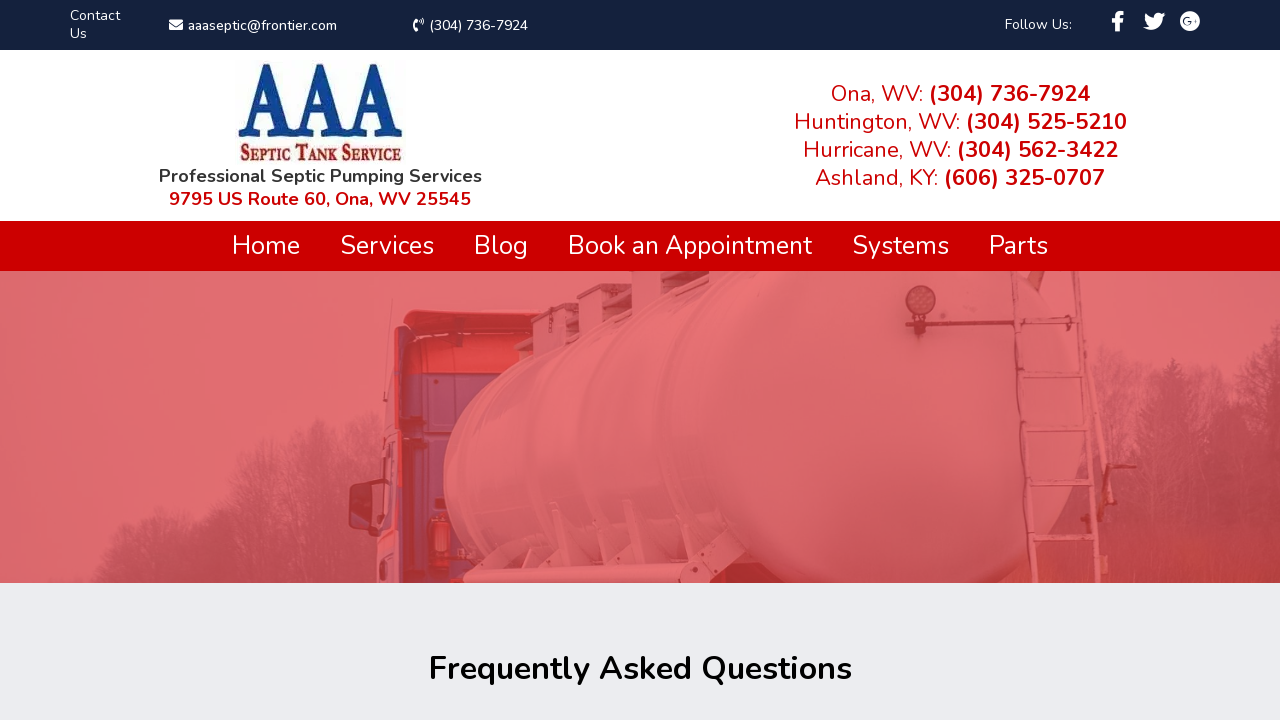

--- FILE ---
content_type: text/html; charset=utf-8
request_url: https://aaasepticinc.com/cookie-policy
body_size: 51918
content:
<!DOCTYPE html><html  lang="en"><head><meta charset="utf-8"><meta name="viewport" content="width=device-width, initial-scale=1"><title>Cookie Policy</title><link rel="preconnect" href="https://fonts.gstatic.com/" crossorigin="anonymous"><style> 

 :root{ --primary: #37ca37;
--secondary: #188bf6;
--white: #ffffff;
--gray: #cbd5e0;
--black: #000000;
--red: #e93d3d;
--orange: #f6ad55;
--yellow: #faf089;
--green: #9ae6b4;
--teal: #81e6d9;
--malibu: #63b3ed;
--indigo: #757BBD;
--purple: #d6bcfa;
--pink: #fbb6ce;
--transparent: transparent;
--overlay: rgba(0, 0, 0, 0.5);
--color-ku5huyxy: #14213D;
--color-ku5hyl7e: #07BEB8;
--color-ku5j9wvu: #2A6F97;
--color-ku5jcfig: #313540;
--color-ku5ldzas: #FCA311;
--color-ku5lxivu: #F9F9F9;
--color-ku5lzvld: #333333;
--color-ku5p2kyh: #3182C4;
--color-ku5r1aqg: #A9D6E5;
--color-ku5smgur: #014F86;
--color-ku5su6mc: #012A4A;
--color-ku5sysp6: #757575;
--color-ku5tv9b8: #090909;
--color-ku5uxk18: #707070;
--color-ku78krs0: #0B101F;
--color-li4wq37w: #00786C;
--color-lms7n9um: #CC0000;
--arial: Arial;
--lato: Lato;
--open-sans: Open Sans;
--montserrat: Montserrat;
--nunito: Nunito;
--roboto: Roboto;
--headlinefont: Nunito;
--contentfont: Nunito;
--text-color: var(--color-ku5lzvld);
--link-color: #188bf6; } .bg-fixed{bottom:0;top:0;left:0;right:0;position:fixed;overflow:auto;background-color:var(--white)} 
      
      .drop-zone-draggable .hl_main_popup{padding:20px;margin-top:0;border-color:var(--gray);border-width:10px;border-style:solid;background-color:var(--white)}
      
      
#hl_main_popup{padding:20px;margin-top:0;border-color:var(--gray);border-width:10px;border-style:solid;background-color:var(--white);width:720px} #nav-menu-KqE705njI5 {
    margin-left: auto;
    margin-right: auto;
}

#nav-menu-KqE705njI5 .nav-menu li.nav-menu-item {
    margin-right: 15px;
    margin-left: 15px;
}

#section-WSpBxLYgE>.inner {
    max-width: 100% !important;
}
 /* ---- Top Header Bar styles ----- */  
 :root{--white:#ffffff;--black:#000000;--green:#9ae6b4;--transparent:transparent;--color-ku5huyxy:#14213D}.hl_page-preview--content .row-fNxAPpUoUa,.hl_page-preview--content .section-77ew3uROr{padding:2px 0;margin-top:0;margin-bottom:0;background-color:var(--color-ku5huyxy);border-color:var(--black);border-width:2px;border-style:solid}.hl_page-preview--content .row-fNxAPpUoUa{padding:0;background-color:var(--transparent);width:100%}.hl_page-preview--content .col-qoJExOlcC{width:8.5%}.hl_page-preview--content .col-0gQ949WIpa .inner,.hl_page-preview--content .col-i52el9ynyg .inner,.hl_page-preview--content .col-qoJExOlcC .inner{padding:5px 0;background-color:var(--transparent);width:8.5%;border-color:var(--black);border-width:2px;border-style:solid;margin-top:0;margin-bottom:0}.hl_page-preview--content #paragraph-VaRpDZyM_d,.hl_page-preview--content #paragraph-dHluNXmJr,.hl_page-preview--content #sub-heading-W83aZPfCc,.hl_page-preview--content #sub-heading-_42nmgvTAJ{margin-top:0;margin-bottom:0}.hl_page-preview--content .cparagraph-dHluNXmJr{font-family:var(--contentfont);background-color:var(--transparent);color:var(--white);icon-color:var(--white);font-weight:400;padding:0;opacity:1;text-shadow:0 0 0 transparent;border-color:var(--black);border-width:2px;border-style:solid;line-height:1.3em;letter-spacing:0;text-align:left}.hl_page-preview--content .col-0gQ949WIpa{width:20.8%}.hl_page-preview--content .col-0gQ949WIpa .inner,.hl_page-preview--content .col-i52el9ynyg .inner{width:20.8%}.hl_page-preview--content .csub-heading-W83aZPfCc{font-family:var(--headlinefont);background-color:var(--transparent);color:var(--white);icon-color:var(--white);font-weight:400;padding:0;opacity:1;text-shadow:0 0 0 transparent;border-color:var(--black);border-width:2px;border-style:solid;line-height:1.3em;letter-spacing:0;text-align:left}.hl_page-preview--content .col-i52el9ynyg{width:27.4%}.hl_page-preview--content .col-i52el9ynyg .inner{width:27.4%}.hl_page-preview--content .divider-i0ST4vtWoT{margin-top:0;margin-bottom:0;padding-top:10px;padding-bottom:10px}.hl_page-preview--content .cdivider-i0ST4vtWoT{padding-top:0;padding-bottom:0}.hl_page-preview--content .col-3ltVmvVPy{width:23%}.hl_page-preview--content .col-3ltVmvVPy .inner,.hl_page-preview--content .col-vlZ_3ymd93 .inner,.hl_page-preview--content .col-xAibLdLMut .inner{padding:5px 0;background-color:var(--transparent);width:23%;border-color:var(--black);border-width:2px;border-style:solid;margin-top:0;margin-bottom:0}.hl_page-preview--content .csub-heading-_42nmgvTAJ{font-family:var(--headlinefont);background-color:var(--transparent);color:var(--white);icon-color:var(--white);font-weight:400;padding:0;opacity:1;text-shadow:0 0 0 transparent;border-color:var(--black);border-width:2px;border-style:solid;line-height:1.3em;letter-spacing:0;text-align:left}.hl_page-preview--content .col-xAibLdLMut{width:8.5%}.hl_page-preview--content .col-vlZ_3ymd93 .inner,.hl_page-preview--content .col-xAibLdLMut .inner{width:8.5%}.hl_page-preview--content .cparagraph-VaRpDZyM_d{font-family:var(--contentfont);background-color:var(--transparent);color:var(--white);icon-color:var(--white);font-weight:400;padding:0;opacity:1;text-shadow:0 0 0 transparent;border-color:var(--black);border-width:2px;border-style:solid;line-height:1.3em;text-transform:none;letter-spacing:0;text-align:right}.hl_page-preview--content .col-vlZ_3ymd93{width:11.8%}.hl_page-preview--content .col-vlZ_3ymd93 .inner{width:11.8%}.hl_page-preview--content .button-P0QFrz_4kl{margin-top:0;margin-bottom:0;text-align:center}.hl_page-preview--content .cbutton-P0QFrz_4kl{font-family:var(--headlinefont);background-color:var(--transparent);color:var(--white);secondary-color:var(--white);text-decoration:none;padding:2px 0 2px 5px;font-weight:700;border-color:var(--green);border-width:2px;border-style:solid;letter-spacing:0;text-shadow:0 0 0 transparent;width:auto%}.hl_page-preview--content .button-WTSki1FylH{margin-top:0;margin-bottom:0;text-align:center}.hl_page-preview--content .cbutton-WTSki1FylH{font-family:var(--headlinefont);background-color:var(--transparent);color:var(--white);secondary-color:var(--white);text-decoration:none;padding:2px 0 2px 5px;font-weight:700;border-color:var(--green);border-width:2px;border-style:solid;letter-spacing:0;text-shadow:0 0 0 transparent;width:auto%}.hl_page-preview--content .button-Ad1afcUWQB{margin-top:0;margin-bottom:0;text-align:center}.hl_page-preview--content .cbutton-Ad1afcUWQB{font-family:var(--headlinefont);background-color:var(--transparent);color:var(--white);secondary-color:var(--white);text-decoration:none;padding:2px 0 2px 5px;font-weight:700;border-color:var(--green);border-width:2px;border-style:solid;letter-spacing:0;text-shadow:0 0 0 transparent;width:auto%}#section-77ew3uROr>.inner{max-width:1170px}#col-0gQ949WIpa>.inner,#col-3ltVmvVPy>.inner,#col-i52el9ynyg>.inner,#col-qoJExOlcC>.inner,#col-xAibLdLMut>.inner{flex-direction:column;justify-content:center;align-items:inherit;flex-wrap:nowrap}.paragraph-VaRpDZyM_d,.paragraph-dHluNXmJr,.sub-heading-W83aZPfCc,.sub-heading-_42nmgvTAJ{font-weight:undefined}.paragraph-VaRpDZyM_d em,.paragraph-VaRpDZyM_d strong,.paragraph-VaRpDZyM_d u,.paragraph-dHluNXmJr em,.paragraph-dHluNXmJr strong,.paragraph-dHluNXmJr u,.sub-heading-W83aZPfCc em,.sub-heading-W83aZPfCc strong,.sub-heading-W83aZPfCc u,.sub-heading-_42nmgvTAJ em,.sub-heading-_42nmgvTAJ strong,.sub-heading-_42nmgvTAJ u{color:var(--white)!important}.paragraph-VaRpDZyM_d a,.paragraph-VaRpDZyM_d a *,.paragraph-dHluNXmJr a,.paragraph-dHluNXmJr a *,.sub-heading-W83aZPfCc a,.sub-heading-W83aZPfCc a *,.sub-heading-_42nmgvTAJ a,.sub-heading-_42nmgvTAJ a *{color:var(--white)!important;text-decoration:none}.paragraph-VaRpDZyM_d a:hover,.paragraph-dHluNXmJr a:hover,.sub-heading-W83aZPfCc a:hover,.sub-heading-_42nmgvTAJ a:hover{text-decoration:underline}@media screen and (min-width:0px) and (max-width:480px){.paragraph-dHluNXmJr h1,.paragraph-dHluNXmJr h2,.paragraph-dHluNXmJr h3,.paragraph-dHluNXmJr h4,.paragraph-dHluNXmJr h5,.paragraph-dHluNXmJr h6,.paragraph-dHluNXmJr ul li,.paragraph-dHluNXmJr.text-output{font-size:14px!important;font-weight:undefined}}@media screen and (min-width:481px) and (max-width:10000px){.paragraph-dHluNXmJr h1,.paragraph-dHluNXmJr h2,.paragraph-dHluNXmJr h3,.paragraph-dHluNXmJr h4,.paragraph-dHluNXmJr h5,.paragraph-dHluNXmJr h6,.paragraph-dHluNXmJr ul li,.paragraph-dHluNXmJr.text-output{font-size:14px!important;font-weight:undefined}}.paragraph-dHluNXmJr.text-output h1:first-child:before,.paragraph-dHluNXmJr.text-output h2:first-child:before,.paragraph-dHluNXmJr.text-output h3:first-child:before,.paragraph-dHluNXmJr.text-output h4:first-child:before,.paragraph-dHluNXmJr.text-output h5:first-child:before,.paragraph-dHluNXmJr.text-output h6:first-child:before,.paragraph-dHluNXmJr.text-output p:first-child:before{color:var(--white);content:'\';
    font-family: '';margin-right:5px;font-weight:700}@media screen and (min-width:0px) and (max-width:480px){.sub-heading-W83aZPfCc h1,.sub-heading-W83aZPfCc h2,.sub-heading-W83aZPfCc h3,.sub-heading-W83aZPfCc h4,.sub-heading-W83aZPfCc h5,.sub-heading-W83aZPfCc h6,.sub-heading-W83aZPfCc ul li,.sub-heading-W83aZPfCc.text-output{font-size:14px!important;font-weight:undefined}}@media screen and (min-width:481px) and (max-width:10000px){.sub-heading-W83aZPfCc h1,.sub-heading-W83aZPfCc h2,.sub-heading-W83aZPfCc h3,.sub-heading-W83aZPfCc h4,.sub-heading-W83aZPfCc h5,.sub-heading-W83aZPfCc h6,.sub-heading-W83aZPfCc ul li,.sub-heading-W83aZPfCc.text-output{font-size:14px!important;font-weight:undefined}}.sub-heading-W83aZPfCc.text-output h1:first-child:before,.sub-heading-W83aZPfCc.text-output h2:first-child:before,.sub-heading-W83aZPfCc.text-output h3:first-child:before,.sub-heading-W83aZPfCc.text-output h4:first-child:before,.sub-heading-W83aZPfCc.text-output h5:first-child:before,.sub-heading-W83aZPfCc.text-output h6:first-child:before,.sub-heading-W83aZPfCc.text-output p:first-child:before{color:var(--white);content:"";font-family:"Font Awesome 5 Free";margin-right:5px;font-weight:700}.divider-i0ST4vtWoT .divider-element{width:100%;border-top:1px solid var(--transparent);margin:0 auto}@media screen and (min-width:0px) and (max-width:480px){.sub-heading-_42nmgvTAJ h1,.sub-heading-_42nmgvTAJ h2,.sub-heading-_42nmgvTAJ h3,.sub-heading-_42nmgvTAJ h4,.sub-heading-_42nmgvTAJ h5,.sub-heading-_42nmgvTAJ h6,.sub-heading-_42nmgvTAJ ul li,.sub-heading-_42nmgvTAJ.text-output{font-size:14px!important;font-weight:undefined}}@media screen and (min-width:481px) and (max-width:10000px){.sub-heading-_42nmgvTAJ h1,.sub-heading-_42nmgvTAJ h2,.sub-heading-_42nmgvTAJ h3,.sub-heading-_42nmgvTAJ h4,.sub-heading-_42nmgvTAJ h5,.sub-heading-_42nmgvTAJ h6,.sub-heading-_42nmgvTAJ ul li,.sub-heading-_42nmgvTAJ.text-output{font-size:14px!important;font-weight:undefined}}.sub-heading-_42nmgvTAJ.text-output h1:first-child:before,.sub-heading-_42nmgvTAJ.text-output h2:first-child:before,.sub-heading-_42nmgvTAJ.text-output h3:first-child:before,.sub-heading-_42nmgvTAJ.text-output h4:first-child:before,.sub-heading-_42nmgvTAJ.text-output h5:first-child:before,.sub-heading-_42nmgvTAJ.text-output h6:first-child:before,.sub-heading-_42nmgvTAJ.text-output p:first-child:before{color:var(--white);content:"";font-family:"Font Awesome 5 Free";margin-right:5px;font-weight:700}@media screen and (min-width:0px) and (max-width:480px){.paragraph-VaRpDZyM_d h1,.paragraph-VaRpDZyM_d h2,.paragraph-VaRpDZyM_d h3,.paragraph-VaRpDZyM_d h4,.paragraph-VaRpDZyM_d h5,.paragraph-VaRpDZyM_d h6,.paragraph-VaRpDZyM_d ul li,.paragraph-VaRpDZyM_d.text-output{font-size:14px!important;font-weight:undefined}}@media screen and (min-width:481px) and (max-width:10000px){.paragraph-VaRpDZyM_d h1,.paragraph-VaRpDZyM_d h2,.paragraph-VaRpDZyM_d h3,.paragraph-VaRpDZyM_d h4,.paragraph-VaRpDZyM_d h5,.paragraph-VaRpDZyM_d h6,.paragraph-VaRpDZyM_d ul li,.paragraph-VaRpDZyM_d.text-output{font-size:14px!important;font-weight:undefined}}.paragraph-VaRpDZyM_d.text-output h1:first-child:before,.paragraph-VaRpDZyM_d.text-output h2:first-child:before,.paragraph-VaRpDZyM_d.text-output h3:first-child:before,.paragraph-VaRpDZyM_d.text-output h4:first-child:before,.paragraph-VaRpDZyM_d.text-output h5:first-child:before,.paragraph-VaRpDZyM_d.text-output h6:first-child:before,.paragraph-VaRpDZyM_d.text-output p:first-child:before{color:var(--white);content:'\';
    font-family: '';margin-right:5px;font-weight:700}#col-vlZ_3ymd93>.inner{flex-direction:row;justify-content:center;align-items:inherit;flex-wrap:wrap}.button-P0QFrz_4kl .button-icon-start:before{content:"";font-family:"Font Awesome 5 Brands";font-weight:700}@media screen and (min-width:481px) and (max-width:10000px){.button-P0QFrz_4kl .button-icon-end,.button-P0QFrz_4kl .button-icon-start,.button-P0QFrz_4kl .main-heading-button{font-size:20px;font-weight:undefined}.button-P0QFrz_4kl .button-icon-start{margin-right:5px}.button-P0QFrz_4kl .button-icon-end{margin-left:5px}.button-P0QFrz_4kl .sub-heading-button{font-size:15px;color:var(--white);font-weight:undefined}}@media screen and (min-width:0px) and (max-width:480px){.button-P0QFrz_4kl .button-icon-end,.button-P0QFrz_4kl .button-icon-start,.button-P0QFrz_4kl .main-heading-button{font-size:20px;font-weight:undefined}.button-P0QFrz_4kl .button-icon-start{margin-right:5px}.button-P0QFrz_4kl .button-icon-end{margin-left:5px}.button-P0QFrz_4kl .sub-heading-button{font-size:15px;color:var(--white);font-weight:undefined}}.button-Ad1afcUWQB .button-icon-start:before,.button-WTSki1FylH .button-icon-start:before{content:"";font-family:"Font Awesome 5 Brands";font-weight:700}@media screen and (min-width:481px) and (max-width:10000px){.button-WTSki1FylH .button-icon-end,.button-WTSki1FylH .button-icon-start,.button-WTSki1FylH .main-heading-button{font-size:20px;font-weight:undefined}.button-WTSki1FylH .button-icon-start{margin-right:5px}.button-WTSki1FylH .button-icon-end{margin-left:5px}.button-WTSki1FylH .sub-heading-button{font-size:15px;color:var(--white);font-weight:undefined}}@media screen and (min-width:0px) and (max-width:480px){.button-WTSki1FylH .button-icon-end,.button-WTSki1FylH .button-icon-start,.button-WTSki1FylH .main-heading-button{font-size:20px;font-weight:undefined}.button-WTSki1FylH .button-icon-start{margin-right:5px}.button-WTSki1FylH .button-icon-end{margin-left:5px}.button-WTSki1FylH .sub-heading-button{font-size:15px;color:var(--white);font-weight:undefined}}.button-Ad1afcUWQB .button-icon-start:before{content:""}@media screen and (min-width:481px) and (max-width:10000px){.button-Ad1afcUWQB .button-icon-end,.button-Ad1afcUWQB .button-icon-start,.button-Ad1afcUWQB .main-heading-button{font-size:20px;font-weight:undefined}.button-Ad1afcUWQB .button-icon-start{margin-right:5px}.button-Ad1afcUWQB .button-icon-end{margin-left:5px}.button-Ad1afcUWQB .sub-heading-button{font-size:15px;color:var(--white);font-weight:undefined}}@media screen and (min-width:0px) and (max-width:480px){.button-Ad1afcUWQB .button-icon-end,.button-Ad1afcUWQB .button-icon-start,.button-Ad1afcUWQB .main-heading-button{font-size:20px;font-weight:undefined}.button-Ad1afcUWQB .button-icon-start{margin-right:5px}.button-Ad1afcUWQB .button-icon-end{margin-left:5px}.button-Ad1afcUWQB .sub-heading-button{font-size:15px;color:var(--white);font-weight:undefined}}
 /* ---- Header Menu styles ----- */  
 :root{--white:#ffffff;--black:#000000;--transparent:transparent;--overlay:rgba(0, 0, 0, 0.5);--color-lms7n9um:#CC0000}.hl_page-preview--content .row-ulxIySpJZc,.hl_page-preview--content .section-WSpBxLYgE{padding:0;margin-top:0;margin-bottom:0;background-color:var(--transparent);border-color:var(--black);border-width:2px;border-style:solid}.hl_page-preview--content .row-ulxIySpJZc{width:100%}.hl_page-preview--content .col-jd8mGeW-pz{width:100%}.hl_page-preview--content .col-EI68FVJM_o .inner,.hl_page-preview--content .col-ZEXgmX3pnx .inner,.hl_page-preview--content .col-jd8mGeW-pz .inner{padding:10px 5px;background-color:var(--transparent);width:100%;border-color:var(--black);border-width:2px;border-style:solid;margin-top:0;margin-bottom:0}.hl_page-preview--content #paragraph-2mIzL6jHVp,.hl_page-preview--content #paragraph-W2QSjlJkag,.hl_page-preview--content #paragraph-bS3Pv3kSig,.hl_page-preview--content #paragraph-gRNV4rNcp8,.hl_page-preview--content #paragraph-njA5irmTos,.hl_page-preview--content #paragraph-vRERLHEDsM,.hl_page-preview--content .image-yVKS6B9L-U{margin-top:0;margin-bottom:0}.hl_page-preview--content .image-yVKS6B9L-U .image-container img{box-shadow:undefined}.hl_page-preview--content .cimage-yVKS6B9L-U{padding:0 10px;background-color:var(--transparent);opacity:1;text-align:center}.hl_page-preview--content .cparagraph-bS3Pv3kSig,.hl_page-preview--content .cparagraph-gRNV4rNcp8{font-family:var(--contentfont);background-color:var(--transparent);color:var(--text-color);icon-color:var(--text-color);font-weight:400;padding:0;opacity:1;text-shadow:0 0 0 transparent;border-color:var(--black);border-width:2px;border-style:solid;line-height:1.3em;letter-spacing:0;text-align:center}.hl_page-preview--content .cparagraph-gRNV4rNcp8{color:var(--color-lms7n9um)}.hl_page-preview--content .col-ZEXgmX3pnx{width:100%}.hl_page-preview--content .cparagraph-2mIzL6jHVp,.hl_page-preview--content .cparagraph-W2QSjlJkag,.hl_page-preview--content .cparagraph-njA5irmTos,.hl_page-preview--content .cparagraph-vRERLHEDsM{font-family:var(--contentfont);background-color:var(--transparent);color:var(--color-lms7n9um);icon-color:var(--text-color);font-weight:400;padding:0;opacity:1;text-shadow:0 0 0 transparent;border-color:var(--black);border-width:2px;border-style:solid;line-height:1.3em;letter-spacing:0;text-align:center}.hl_page-preview--content .row-VVZ3ryTvrs{margin-top:0;margin-bottom:0;padding:0;background-color:var(--color-lms7n9um);border-color:var(--black);border-width:2px;border-style:solid;width:100%}.hl_page-preview--content .col-EI68FVJM_o{width:100%}.hl_page-preview--content .cnav-menu-KqE705njI5{font-family:var(--headlinefont);padding:0;margin-top:0;background-color:var(--transparent);mobile-background-color:var(--overlay);color:var(--white);bold-text-color:var(--text-color);italic-text-color:var(--text-color);underline-text-color:var(--text-color);icon-color:var(--text-color);secondary-color:var(--black);nav-menu-item-hover-background-color:var(--transparent);line-height:1.3em;text-transform:none;letter-spacing:0;text-align:left;border-color:var(--black);border-width:2px;border-style:solid;nav-menu-item-spacing-x:5px;nav-menu-item-spacing-y:5px;dropdown-background:var(--white);dropdown-text-color:var(--black);dropdown-hover-color:var(--black);dropdown-item-spacing:10px}#section-WSpBxLYgE>.inner{max-width:1170px}#col-EI68FVJM_o>.inner,#col-ZEXgmX3pnx>.inner,#col-jd8mGeW-pz>.inner{flex-direction:column;justify-content:center;align-items:inherit;flex-wrap:nowrap}.paragraph-2mIzL6jHVp,.paragraph-W2QSjlJkag,.paragraph-bS3Pv3kSig,.paragraph-gRNV4rNcp8,.paragraph-njA5irmTos,.paragraph-vRERLHEDsM{font-weight:undefined}.paragraph-2mIzL6jHVp em,.paragraph-2mIzL6jHVp u,.paragraph-W2QSjlJkag em,.paragraph-W2QSjlJkag u,.paragraph-bS3Pv3kSig em,.paragraph-bS3Pv3kSig strong,.paragraph-bS3Pv3kSig u,.paragraph-gRNV4rNcp8 em,.paragraph-gRNV4rNcp8 u,.paragraph-njA5irmTos em,.paragraph-njA5irmTos u,.paragraph-vRERLHEDsM em,.paragraph-vRERLHEDsM u{color:var(--text-color)!important}.paragraph-bS3Pv3kSig a,.paragraph-bS3Pv3kSig a *,.paragraph-gRNV4rNcp8 a,.paragraph-gRNV4rNcp8 a *{color:var(--link-color)!important;text-decoration:none}.paragraph-2mIzL6jHVp a:hover,.paragraph-W2QSjlJkag a:hover,.paragraph-bS3Pv3kSig a:hover,.paragraph-gRNV4rNcp8 a:hover,.paragraph-njA5irmTos a:hover,.paragraph-vRERLHEDsM a:hover{text-decoration:underline}@media screen and (min-width:0px) and (max-width:480px){.paragraph-bS3Pv3kSig h1,.paragraph-bS3Pv3kSig h2,.paragraph-bS3Pv3kSig h3,.paragraph-bS3Pv3kSig h4,.paragraph-bS3Pv3kSig h5,.paragraph-bS3Pv3kSig h6,.paragraph-bS3Pv3kSig ul li,.paragraph-bS3Pv3kSig.text-output{font-size:14px!important;font-weight:undefined}}@media screen and (min-width:481px) and (max-width:10000px){.paragraph-bS3Pv3kSig h1,.paragraph-bS3Pv3kSig h2,.paragraph-bS3Pv3kSig h3,.paragraph-bS3Pv3kSig h4,.paragraph-bS3Pv3kSig h5,.paragraph-bS3Pv3kSig h6,.paragraph-bS3Pv3kSig ul li,.paragraph-bS3Pv3kSig.text-output{font-size:18px!important;font-weight:undefined}}.paragraph-2mIzL6jHVp.text-output h1:first-child:before,.paragraph-2mIzL6jHVp.text-output h2:first-child:before,.paragraph-2mIzL6jHVp.text-output h3:first-child:before,.paragraph-2mIzL6jHVp.text-output h4:first-child:before,.paragraph-2mIzL6jHVp.text-output h5:first-child:before,.paragraph-2mIzL6jHVp.text-output h6:first-child:before,.paragraph-2mIzL6jHVp.text-output p:first-child:before,.paragraph-W2QSjlJkag.text-output h1:first-child:before,.paragraph-W2QSjlJkag.text-output h2:first-child:before,.paragraph-W2QSjlJkag.text-output h3:first-child:before,.paragraph-W2QSjlJkag.text-output h4:first-child:before,.paragraph-W2QSjlJkag.text-output h5:first-child:before,.paragraph-W2QSjlJkag.text-output h6:first-child:before,.paragraph-W2QSjlJkag.text-output p:first-child:before,.paragraph-bS3Pv3kSig.text-output h1:first-child:before,.paragraph-bS3Pv3kSig.text-output h2:first-child:before,.paragraph-bS3Pv3kSig.text-output h3:first-child:before,.paragraph-bS3Pv3kSig.text-output h4:first-child:before,.paragraph-bS3Pv3kSig.text-output h5:first-child:before,.paragraph-bS3Pv3kSig.text-output h6:first-child:before,.paragraph-bS3Pv3kSig.text-output p:first-child:before,.paragraph-gRNV4rNcp8.text-output h1:first-child:before,.paragraph-gRNV4rNcp8.text-output h2:first-child:before,.paragraph-gRNV4rNcp8.text-output h3:first-child:before,.paragraph-gRNV4rNcp8.text-output h4:first-child:before,.paragraph-gRNV4rNcp8.text-output h5:first-child:before,.paragraph-gRNV4rNcp8.text-output h6:first-child:before,.paragraph-gRNV4rNcp8.text-output p:first-child:before,.paragraph-njA5irmTos.text-output h1:first-child:before,.paragraph-njA5irmTos.text-output h2:first-child:before,.paragraph-njA5irmTos.text-output h3:first-child:before,.paragraph-njA5irmTos.text-output h4:first-child:before,.paragraph-njA5irmTos.text-output h5:first-child:before,.paragraph-njA5irmTos.text-output h6:first-child:before,.paragraph-njA5irmTos.text-output p:first-child:before,.paragraph-vRERLHEDsM.text-output h1:first-child:before,.paragraph-vRERLHEDsM.text-output h2:first-child:before,.paragraph-vRERLHEDsM.text-output h3:first-child:before,.paragraph-vRERLHEDsM.text-output h4:first-child:before,.paragraph-vRERLHEDsM.text-output h5:first-child:before,.paragraph-vRERLHEDsM.text-output h6:first-child:before,.paragraph-vRERLHEDsM.text-output p:first-child:before{color:var(--text-color);content:'\';
    font-family: '';margin-right:5px;font-weight:700}.paragraph-2mIzL6jHVp strong,.paragraph-W2QSjlJkag strong,.paragraph-gRNV4rNcp8 strong,.paragraph-njA5irmTos strong,.paragraph-vRERLHEDsM strong{color:var(--color-lms7n9um)!important}@media screen and (min-width:0px) and (max-width:480px){.paragraph-gRNV4rNcp8 h1,.paragraph-gRNV4rNcp8 h2,.paragraph-gRNV4rNcp8 h3,.paragraph-gRNV4rNcp8 h4,.paragraph-gRNV4rNcp8 h5,.paragraph-gRNV4rNcp8 h6,.paragraph-gRNV4rNcp8 ul li,.paragraph-gRNV4rNcp8.text-output{font-size:14px!important;font-weight:undefined}}@media screen and (min-width:481px) and (max-width:10000px){.paragraph-gRNV4rNcp8 h1,.paragraph-gRNV4rNcp8 h2,.paragraph-gRNV4rNcp8 h3,.paragraph-gRNV4rNcp8 h4,.paragraph-gRNV4rNcp8 h5,.paragraph-gRNV4rNcp8 h6,.paragraph-gRNV4rNcp8 ul li,.paragraph-gRNV4rNcp8.text-output{font-size:18px!important;font-weight:undefined}}.paragraph-2mIzL6jHVp a,.paragraph-2mIzL6jHVp a *,.paragraph-W2QSjlJkag a,.paragraph-W2QSjlJkag a *,.paragraph-njA5irmTos a,.paragraph-njA5irmTos a *,.paragraph-vRERLHEDsM a,.paragraph-vRERLHEDsM a *{color:var(--color-lms7n9um)!important;text-decoration:none}@media screen and (min-width:0px) and (max-width:480px){.paragraph-njA5irmTos h1,.paragraph-njA5irmTos h2,.paragraph-njA5irmTos h3,.paragraph-njA5irmTos h4,.paragraph-njA5irmTos h5,.paragraph-njA5irmTos h6,.paragraph-njA5irmTos ul li,.paragraph-njA5irmTos.text-output{font-size:14px!important;font-weight:undefined}}@media screen and (min-width:481px) and (max-width:10000px){.paragraph-njA5irmTos h1,.paragraph-njA5irmTos h2,.paragraph-njA5irmTos h3,.paragraph-njA5irmTos h4,.paragraph-njA5irmTos h5,.paragraph-njA5irmTos h6,.paragraph-njA5irmTos ul li,.paragraph-njA5irmTos.text-output{font-size:22px!important;font-weight:undefined}}@media screen and (min-width:0px) and (max-width:480px){.paragraph-W2QSjlJkag h1,.paragraph-W2QSjlJkag h2,.paragraph-W2QSjlJkag h3,.paragraph-W2QSjlJkag h4,.paragraph-W2QSjlJkag h5,.paragraph-W2QSjlJkag h6,.paragraph-W2QSjlJkag ul li,.paragraph-W2QSjlJkag.text-output{font-size:14px!important;font-weight:undefined}}@media screen and (min-width:481px) and (max-width:10000px){.paragraph-W2QSjlJkag h1,.paragraph-W2QSjlJkag h2,.paragraph-W2QSjlJkag h3,.paragraph-W2QSjlJkag h4,.paragraph-W2QSjlJkag h5,.paragraph-W2QSjlJkag h6,.paragraph-W2QSjlJkag ul li,.paragraph-W2QSjlJkag.text-output{font-size:22px!important;font-weight:undefined}}@media screen and (min-width:0px) and (max-width:480px){.paragraph-2mIzL6jHVp h1,.paragraph-2mIzL6jHVp h2,.paragraph-2mIzL6jHVp h3,.paragraph-2mIzL6jHVp h4,.paragraph-2mIzL6jHVp h5,.paragraph-2mIzL6jHVp h6,.paragraph-2mIzL6jHVp ul li,.paragraph-2mIzL6jHVp.text-output{font-size:14px!important;font-weight:undefined}}@media screen and (min-width:481px) and (max-width:10000px){.paragraph-2mIzL6jHVp h1,.paragraph-2mIzL6jHVp h2,.paragraph-2mIzL6jHVp h3,.paragraph-2mIzL6jHVp h4,.paragraph-2mIzL6jHVp h5,.paragraph-2mIzL6jHVp h6,.paragraph-2mIzL6jHVp ul li,.paragraph-2mIzL6jHVp.text-output{font-size:22px!important;font-weight:undefined}}@media screen and (min-width:0px) and (max-width:480px){.paragraph-vRERLHEDsM h1,.paragraph-vRERLHEDsM h2,.paragraph-vRERLHEDsM h3,.paragraph-vRERLHEDsM h4,.paragraph-vRERLHEDsM h5,.paragraph-vRERLHEDsM h6,.paragraph-vRERLHEDsM ul li,.paragraph-vRERLHEDsM.text-output{font-size:14px!important;font-weight:undefined}}@media screen and (min-width:481px) and (max-width:10000px){.paragraph-vRERLHEDsM h1,.paragraph-vRERLHEDsM h2,.paragraph-vRERLHEDsM h3,.paragraph-vRERLHEDsM h4,.paragraph-vRERLHEDsM h5,.paragraph-vRERLHEDsM h6,.paragraph-vRERLHEDsM ul li,.paragraph-vRERLHEDsM.text-output{font-size:22px!important;font-weight:undefined}}.--mobile #nav-menu-KqE705njI5 .nav-menu{font-size:22px;font-weight:undefined}#nav-menu-KqE705njI5 .nav-menu{font-size:25px;font-weight:undefined}#nav-menu-popup.nav-menu-KqE705njI5 .nav-menu-body{background:var(--overlay)}#nav-menu-KqE705njI5 .nav-menu li.nav-menu-item{display:flex;align-items:center;white-space:nowrap}#nav-menu-KqE705njI5 .items-cart-active{color:#155eef}#nav-menu-KqE705njI5 .items-cart{color:undefined}#nav-menu-KqE705njI5 .nav-menu .nav-menu-item a,#nav-menu-popup.nav-menu-KqE705njI5 .nav-menu .nav-menu-item a{color:var(--white);cursor:pointer;height:inherit;display:flex;align-items:center;padding:5px;transition:all .3s ease}#nav-menu-KqE705njI5 .nav-menu .nav-menu-item:hover a{color:var(--black);background:var(--transparent)}#nav-menu-KqE705njI5 .nav-menu .dropdown-menu .dropdown-item:hover a,#nav-menu-popup.nav-menu-KqE705njI5 .nav-menu .nav-menu-item:hover a,#nav-menu-popup.nav-menu-KqE705njI5 .nav-menu-body .nav-dropdown-menu .nav-menu-item a,#nav-menu-popup.nav-menu-KqE705njI5 .nav-menu-body .nav-menu .nav-menu-item:hover{color:var(--black)}.--mobile #nav-menu-KqE705njI5 .nav-menu .dropdown-menu .dropdown-item{font-size:20px;font-weight:undefined}#nav-menu-popup.nav-menu-KqE705njI5 .nav-menu{font-size:22px;font-family:var(--headlinefont);font-weight:undefined}#nav-menu-KqE705njI5 .nav-menu-mobile span::before,#nav-menu-popup.nav-menu-KqE705njI5 .nav-menu-body .close-menu{color:var(--text-color);font-size:22px;font-weight:600}#nav-menu-popup.nav-menu-KqE705njI5 .nav-menu-body .nav-menu .nav-menu-item{color:var(--white);text-align:left;transition:all .3s ease;font-size:20px;font-weight:undefined}#nav-menu-KqE705njI5 .nav-menu .dropdown-menu .dropdown-item{font-size:23px;text-align:left;font-weight:undefined}#nav-menu-KqE705njI5 .nav-menu .dropdown-menu .dropdown-item a,#nav-menu-popup.nav-menu-KqE705njI5 .nav-menu .nav-dropdown-menu .nav-menu-item:hover a{color:var(--black);background:var(--white);padding:10px;transition:all .3s ease}#nav-menu-popup.nav-menu-KqE705njI5 .nav-menu-body .nav-dropdown-menu .nav-menu-item{background:var(--white);font-size:20px;font-weight:undefined}#nav-menu-popup.nav-menu-KqE705njI5 .nav-menu-body .nav-dropdown-menu .nav-menu-item:hover a{color:var(--black)}#nav-menu-KqE705njI5 .nav-menu-mobile span::before{cursor:pointer;content:"";font-family:"Font Awesome 5 Free"}@media screen and (min-width:0px) and (max-width:480px){.nav-menu-KqE705njI5 .branding .title{font-size:22px;line-height:1.3em;font-weight:undefined}#nav-menu-KqE705njI5 .hl-autocomplete-results li{font-size:22px}}@media screen and (min-width:481px) and (max-width:10000px){.nav-menu-KqE705njI5 .branding .title{font-size:25px;line-height:1.3em;font-weight:undefined}#nav-menu-KqE705njI5 .hl-autocomplete-results li{font-size:25px}}#nav-menu-KqE705njI5 strong{font-weight:700}#nav-menu-KqE705njI5 em,#nav-menu-KqE705njI5 strong,#nav-menu-KqE705njI5 u{color:var(--text-color)!important}#nav-menu-KqE705njI5 .hl-autocomplete-input{border:1px solid #cacaca;margin:1px;border-radius:16px}#nav-menu-KqE705njI5 .hl-autocomplete{font-family:inherit}#nav-menu-KqE705njI5 .hl-autocomplete-button{background:#fff}#nav-menu-KqE705njI5 .hl-autocomplete-input-wrapper{color:#000;background-color:#fff}#nav-menu-KqE705njI5 .hl-autocomplete-results{border:1px solid #cacaca;border-top:none;border-radius:16px;border-top-left-radius:0;border-top-right-radius:0;color:var(--white);background-color:var(--transparent)}#nav-menu-KqE705njI5 .hl-autocomplete-input:hover{border-width:1.5px;margin:.5px}#nav-menu-KqE705njI5 .hl-autocomplete-input:focus-within{border-width:2px;margin:0} 
 /* ---- Section styles ----- */ 
:root{--black:#000000;--red:#e93d3d;--transparent:transparent}.hl_page-preview--content .section-JIyUCxh28{padding:60px 0;margin-top:0;margin-bottom:0;background-color:var(--red);border-color:var(--black);border-width:2px;border-style:solid}.hl_page-preview--content .col-6j0yLEwYwK .inner,.hl_page-preview--content .row-5IMJXPwCm4{margin-top:0;margin-bottom:0;padding:15px 0;background-color:var(--transparent);border-color:var(--black);border-width:2px;border-style:solid;width:70%}.hl_page-preview--content .col-6j0yLEwYwK{width:37.1%}.hl_page-preview--content .col-6j0yLEwYwK .inner{padding:10px 5px;width:37.1%}.hl_page-preview--content .custom-code-4NnsHC0wzP,.hl_page-preview--content .row-P_C5nWYJeC{margin-top:0;margin-bottom:0}.hl_page-preview--content .col-Dp7821_vko .inner,.hl_page-preview--content .col-fy-M7Lu6hf .inner,.hl_page-preview--content .row-P_C5nWYJeC{padding:15px 0;background-color:var(--transparent);border-color:var(--black);border-width:2px;border-style:solid;width:100%}.hl_page-preview--content .col-fy-M7Lu6hf{width:100%}.hl_page-preview--content .col-Dp7821_vko .inner,.hl_page-preview--content .col-fy-M7Lu6hf .inner{padding:10px 5px;margin-top:0;margin-bottom:0}.hl_page-preview--content .divider-RWSiRp107a{margin-top:0;margin-bottom:0;padding-top:10px;padding-bottom:10px}.hl_page-preview--content .cdivider-RWSiRp107a{padding-top:0;padding-bottom:0}.hl_page-preview--content .row-J6hwncti47{margin-top:0;margin-bottom:0;padding:15px 0;background-color:var(--transparent);border-color:var(--black);border-width:2px;border-style:solid;width:100%}.hl_page-preview--content .col-Dp7821_vko{width:100%}.hl_page-preview--content .divider-Tzcf2ejX-D{margin-top:0;margin-bottom:0;padding-top:10px;padding-bottom:10px}.hl_page-preview--content .cdivider-Tzcf2ejX-D{padding-top:0;padding-bottom:0}#section-JIyUCxh28>.inner{max-width:1170px}#col-6j0yLEwYwK>.inner,#col-Dp7821_vko>.inner,#col-fy-M7Lu6hf>.inner{flex-direction:column;justify-content:center;align-items:inherit;flex-wrap:nowrap}.divider-RWSiRp107a .divider-element,.divider-Tzcf2ejX-D .divider-element{width:100%;border-top:1px solid var(--transparent);margin:0 auto}
 /* ---- FAQ Section styles ----- */  
 :root{--black:#000000;--transparent:transparent;--color-ku5ldzas:#FCA311;--color-ku5lxivu:#ECEDF0;--color-ku5sysp6:#757575}.hl_page-preview--content .row-UTPokY8gGH,.hl_page-preview--content .section-9EGFm2kGW{padding:40px 0;margin-top:0;margin-bottom:0;background-color:var(--color-ku5lxivu);border-color:var(--black);border-width:2px;border-style:solid}.hl_page-preview--content .row-UTPokY8gGH{padding:15px 0;background-color:var(--transparent);width:100%}.hl_page-preview--content .col-mRdGXDQaJ{width:100%}.hl_page-preview--content .col-NwSp7k_rp .inner,.hl_page-preview--content .col-XtqPOBqkX .inner,.hl_page-preview--content .col-mRdGXDQaJ .inner{padding:10px 5px;background-color:var(--transparent);width:100%;border-color:var(--black);border-width:2px;border-style:solid;margin-top:0;margin-bottom:0}.hl_page-preview--content #heading-TCa9NYj7S,.hl_page-preview--content #heading-fUbCfQB3g{margin-top:0;margin-bottom:0}.hl_page-preview--content .cheading-TCa9NYj7S,.hl_page-preview--content .row-krsiUkS4aS{background-color:var(--transparent);border-color:var(--black);border-width:2px;border-style:solid}.hl_page-preview--content .cheading-TCa9NYj7S{font-family:var(--headlinefont);color:var(--black);icon-color:var(--black);font-weight:400;padding:0;opacity:1;text-shadow:0 0 0 transparent;line-height:1.3em;letter-spacing:0;text-align:center}.hl_page-preview--content .row-krsiUkS4aS{margin-top:0;margin-bottom:0;padding:15px 0;width:100%}.hl_page-preview--content .col-NwSp7k_rp{width:100%}.hl_page-preview--content .cheading-fUbCfQB3g,.hl_page-preview--content .csub-heading-jfpYD-Jj6{font-family:var(--headlinefont);background-color:var(--transparent);color:var(--color-ku5ldzas);icon-color:var(--color-ku5ldzas);font-weight:400;padding:0;opacity:1;text-shadow:0 0 0 transparent;border-color:var(--black);border-width:2px;border-style:solid;line-height:1.3em;letter-spacing:0;text-align:left}.hl_page-preview--content #sub-heading-jfpYD-Jj6{margin-top:-42px;margin-bottom:20px}.hl_page-preview--content .csub-heading-jfpYD-Jj6{color:var(--black);icon-color:var(--black);padding:0 10px 0 50px;text-transform:none}.hl_page-preview--content #paragraph-40Hk2x9RF{margin-top:0;margin-bottom:30px}.hl_page-preview--content .cheading-kvJxMb2Lt,.hl_page-preview--content .cparagraph-1T95pQmow,.hl_page-preview--content .cparagraph-40Hk2x9RF,.hl_page-preview--content .csub-heading-Azu3rV0cP{font-family:var(--contentfont);background-color:var(--transparent);color:var(--color-ku5sysp6);icon-color:var(--color-ku5sysp6);font-weight:400;padding:0 10px 10px 50px;opacity:1;text-shadow:0 0 0 transparent;border-color:var(--black);border-width:2px;border-style:solid;line-height:1.3em;letter-spacing:0;text-align:left}.hl_page-preview--content #heading-kvJxMb2Lt{margin-top:0;margin-bottom:0}.hl_page-preview--content .cheading-kvJxMb2Lt,.hl_page-preview--content .cparagraph-1T95pQmow,.hl_page-preview--content .csub-heading-Azu3rV0cP{font-family:var(--headlinefont);color:var(--color-ku5ldzas);icon-color:var(--color-ku5ldzas);padding:0}.hl_page-preview--content #sub-heading-Azu3rV0cP{margin-top:-42px;margin-bottom:20px}.hl_page-preview--content .cparagraph-1T95pQmow,.hl_page-preview--content .csub-heading-Azu3rV0cP{color:var(--black);icon-color:var(--black);padding:0 10px 0 50px}.hl_page-preview--content #paragraph-1T95pQmow{margin-top:0;margin-bottom:30px}.hl_page-preview--content .cparagraph-1T95pQmow{font-family:var(--contentfont);color:var(--color-ku5sysp6);icon-color:var(--color-ku5sysp6);padding:0 10px 10px 50px}.hl_page-preview--content .col-XtqPOBqkX{width:100%}.hl_page-preview--content #heading-HtnEse7aBb{margin-top:0;margin-bottom:0}.hl_page-preview--content .cheading-HtnEse7aBb{font-family:var(--headlinefont);background-color:var(--transparent);color:var(--color-ku5ldzas);icon-color:var(--color-ku5ldzas);font-weight:400;padding:0;opacity:1;text-shadow:0 0 0 transparent;border-color:var(--black);border-width:2px;border-style:solid;line-height:1.3em;letter-spacing:0;text-align:left}.hl_page-preview--content #sub-heading-tyXCyZUWHO{margin-top:-42px;margin-bottom:20px}.hl_page-preview--content .cheading--c6OFloxJv,.hl_page-preview--content .cparagraph-NicmgibjJb,.hl_page-preview--content .cparagraph-OjV38mLbBA,.hl_page-preview--content .csub-heading-pqyEPjayyu,.hl_page-preview--content .csub-heading-tyXCyZUWHO{font-family:var(--headlinefont);background-color:var(--transparent);color:var(--black);icon-color:var(--black);font-weight:400;padding:0 10px 0 50px;opacity:1;text-shadow:0 0 0 transparent;border-color:var(--black);border-width:2px;border-style:solid;line-height:1.3em;letter-spacing:0;text-align:left}.hl_page-preview--content #paragraph-OjV38mLbBA{margin-top:0;margin-bottom:30px}.hl_page-preview--content .cheading--c6OFloxJv,.hl_page-preview--content .cparagraph-NicmgibjJb,.hl_page-preview--content .cparagraph-OjV38mLbBA,.hl_page-preview--content .csub-heading-pqyEPjayyu{font-family:var(--contentfont);color:var(--color-ku5sysp6);icon-color:var(--color-ku5sysp6);padding:0 10px 10px 50px}.hl_page-preview--content #heading--c6OFloxJv{margin-top:0;margin-bottom:0}.hl_page-preview--content .cheading--c6OFloxJv,.hl_page-preview--content .cparagraph-NicmgibjJb,.hl_page-preview--content .csub-heading-pqyEPjayyu{font-family:var(--headlinefont);color:var(--color-ku5ldzas);icon-color:var(--color-ku5ldzas);padding:0}.hl_page-preview--content #sub-heading-pqyEPjayyu{margin-top:-42px;margin-bottom:20px}.hl_page-preview--content .cparagraph-NicmgibjJb,.hl_page-preview--content .csub-heading-pqyEPjayyu{color:var(--black);icon-color:var(--black);padding:0 10px 0 50px}.hl_page-preview--content #paragraph-NicmgibjJb{margin-top:0;margin-bottom:30px}.hl_page-preview--content .cparagraph-NicmgibjJb{font-family:var(--contentfont);color:var(--color-ku5sysp6);icon-color:var(--color-ku5sysp6);padding:0 10px 10px 50px}#section-9EGFm2kGW>.inner{max-width:1170px}#col-mRdGXDQaJ>.inner{flex-direction:column;justify-content:center;align-items:inherit;flex-wrap:nowrap}.heading--c6OFloxJv,.heading-HtnEse7aBb,.heading-TCa9NYj7S,.heading-fUbCfQB3g,.heading-kvJxMb2Lt,.paragraph-1T95pQmow,.paragraph-40Hk2x9RF,.paragraph-NicmgibjJb,.paragraph-OjV38mLbBA,.sub-heading-Azu3rV0cP,.sub-heading-jfpYD-Jj6,.sub-heading-pqyEPjayyu,.sub-heading-tyXCyZUWHO{font-weight:undefined}.heading-TCa9NYj7S em,.heading-TCa9NYj7S strong,.heading-TCa9NYj7S u{color:var(--black)!important}.heading-TCa9NYj7S a,.heading-TCa9NYj7S a *{color:var(--black)!important;text-decoration:none}.heading--c6OFloxJv a:hover,.heading-HtnEse7aBb a:hover,.heading-TCa9NYj7S a:hover,.heading-fUbCfQB3g a:hover,.heading-kvJxMb2Lt a:hover,.paragraph-1T95pQmow a:hover,.paragraph-40Hk2x9RF a:hover,.paragraph-NicmgibjJb a:hover,.paragraph-OjV38mLbBA a:hover,.sub-heading-Azu3rV0cP a:hover,.sub-heading-jfpYD-Jj6 a:hover,.sub-heading-pqyEPjayyu a:hover,.sub-heading-tyXCyZUWHO a:hover{text-decoration:underline}@media screen and (min-width:0px) and (max-width:480px){.heading-TCa9NYj7S h1,.heading-TCa9NYj7S h2,.heading-TCa9NYj7S h3,.heading-TCa9NYj7S h4,.heading-TCa9NYj7S h5,.heading-TCa9NYj7S h6,.heading-TCa9NYj7S ul li,.heading-TCa9NYj7S.text-output{font-size:28px!important;font-weight:undefined}}@media screen and (min-width:481px) and (max-width:10000px){.heading-TCa9NYj7S h1,.heading-TCa9NYj7S h2,.heading-TCa9NYj7S h3,.heading-TCa9NYj7S h4,.heading-TCa9NYj7S h5,.heading-TCa9NYj7S h6,.heading-TCa9NYj7S ul li,.heading-TCa9NYj7S.text-output{font-size:32px!important;font-weight:undefined}}.heading-TCa9NYj7S.text-output h1:first-child:before,.heading-TCa9NYj7S.text-output h2:first-child:before,.heading-TCa9NYj7S.text-output h3:first-child:before,.heading-TCa9NYj7S.text-output h4:first-child:before,.heading-TCa9NYj7S.text-output h5:first-child:before,.heading-TCa9NYj7S.text-output h6:first-child:before,.heading-TCa9NYj7S.text-output p:first-child:before{color:var(--black);content:'\';
    font-family: '';margin-right:5px;font-weight:700}#col-NwSp7k_rp>.inner,#col-XtqPOBqkX>.inner{flex-direction:column;justify-content:flex-start;align-items:inherit;flex-wrap:nowrap}.heading-fUbCfQB3g em,.heading-fUbCfQB3g strong,.heading-fUbCfQB3g u{color:var(--color-ku5ldzas)!important}.heading-fUbCfQB3g a,.heading-fUbCfQB3g a *{color:var(--color-ku5ldzas)!important;text-decoration:none}@media screen and (min-width:0px) and (max-width:480px){.heading-fUbCfQB3g h1,.heading-fUbCfQB3g h2,.heading-fUbCfQB3g h3,.heading-fUbCfQB3g h4,.heading-fUbCfQB3g h5,.heading-fUbCfQB3g h6,.heading-fUbCfQB3g ul li,.heading-fUbCfQB3g.text-output{font-size:40px!important;font-weight:undefined}}@media screen and (min-width:481px) and (max-width:10000px){.heading-fUbCfQB3g h1,.heading-fUbCfQB3g h2,.heading-fUbCfQB3g h3,.heading-fUbCfQB3g h4,.heading-fUbCfQB3g h5,.heading-fUbCfQB3g h6,.heading-fUbCfQB3g ul li,.heading-fUbCfQB3g.text-output{font-size:40px!important;font-weight:undefined}}.heading-fUbCfQB3g.text-output h1:first-child:before,.heading-fUbCfQB3g.text-output h2:first-child:before,.heading-fUbCfQB3g.text-output h3:first-child:before,.heading-fUbCfQB3g.text-output h4:first-child:before,.heading-fUbCfQB3g.text-output h5:first-child:before,.heading-fUbCfQB3g.text-output h6:first-child:before,.heading-fUbCfQB3g.text-output p:first-child:before{color:var(--color-ku5ldzas);content:'\';
    font-family: '';margin-right:5px;font-weight:700}.sub-heading-jfpYD-Jj6 em,.sub-heading-jfpYD-Jj6 strong,.sub-heading-jfpYD-Jj6 u{color:var(--black)!important}.sub-heading-jfpYD-Jj6 a,.sub-heading-jfpYD-Jj6 a *{color:var(--black)!important;text-decoration:none}@media screen and (min-width:0px) and (max-width:480px){.sub-heading-jfpYD-Jj6 h1,.sub-heading-jfpYD-Jj6 h2,.sub-heading-jfpYD-Jj6 h3,.sub-heading-jfpYD-Jj6 h4,.sub-heading-jfpYD-Jj6 h5,.sub-heading-jfpYD-Jj6 h6,.sub-heading-jfpYD-Jj6 ul li,.sub-heading-jfpYD-Jj6.text-output{font-size:20px!important;font-weight:undefined}}@media screen and (min-width:481px) and (max-width:10000px){.sub-heading-jfpYD-Jj6 h1,.sub-heading-jfpYD-Jj6 h2,.sub-heading-jfpYD-Jj6 h3,.sub-heading-jfpYD-Jj6 h4,.sub-heading-jfpYD-Jj6 h5,.sub-heading-jfpYD-Jj6 h6,.sub-heading-jfpYD-Jj6 ul li,.sub-heading-jfpYD-Jj6.text-output{font-size:20px!important;font-weight:undefined}}.sub-heading-jfpYD-Jj6.text-output h1:first-child:before,.sub-heading-jfpYD-Jj6.text-output h2:first-child:before,.sub-heading-jfpYD-Jj6.text-output h3:first-child:before,.sub-heading-jfpYD-Jj6.text-output h4:first-child:before,.sub-heading-jfpYD-Jj6.text-output h5:first-child:before,.sub-heading-jfpYD-Jj6.text-output h6:first-child:before,.sub-heading-jfpYD-Jj6.text-output p:first-child:before{color:var(--black);content:'\';
    font-family: '';margin-right:5px;font-weight:700}.paragraph-40Hk2x9RF em,.paragraph-40Hk2x9RF strong,.paragraph-40Hk2x9RF u{color:var(--color-ku5sysp6)!important}.paragraph-40Hk2x9RF a,.paragraph-40Hk2x9RF a *{color:var(--color-ku5sysp6)!important;text-decoration:none}@media screen and (min-width:0px) and (max-width:480px){.paragraph-40Hk2x9RF h1,.paragraph-40Hk2x9RF h2,.paragraph-40Hk2x9RF h3,.paragraph-40Hk2x9RF h4,.paragraph-40Hk2x9RF h5,.paragraph-40Hk2x9RF h6,.paragraph-40Hk2x9RF ul li,.paragraph-40Hk2x9RF.text-output{font-size:15px!important;font-weight:undefined}}@media screen and (min-width:481px) and (max-width:10000px){.paragraph-40Hk2x9RF h1,.paragraph-40Hk2x9RF h2,.paragraph-40Hk2x9RF h3,.paragraph-40Hk2x9RF h4,.paragraph-40Hk2x9RF h5,.paragraph-40Hk2x9RF h6,.paragraph-40Hk2x9RF ul li,.paragraph-40Hk2x9RF.text-output{font-size:15px!important;font-weight:undefined}}.paragraph-40Hk2x9RF.text-output h1:first-child:before,.paragraph-40Hk2x9RF.text-output h2:first-child:before,.paragraph-40Hk2x9RF.text-output h3:first-child:before,.paragraph-40Hk2x9RF.text-output h4:first-child:before,.paragraph-40Hk2x9RF.text-output h5:first-child:before,.paragraph-40Hk2x9RF.text-output h6:first-child:before,.paragraph-40Hk2x9RF.text-output p:first-child:before{color:var(--color-ku5sysp6);content:'\';
    font-family: '';margin-right:5px;font-weight:700}.heading-kvJxMb2Lt em,.heading-kvJxMb2Lt strong,.heading-kvJxMb2Lt u{color:var(--color-ku5ldzas)!important}.heading-kvJxMb2Lt a,.heading-kvJxMb2Lt a *{color:var(--color-ku5ldzas)!important;text-decoration:none}@media screen and (min-width:0px) and (max-width:480px){.heading-kvJxMb2Lt h1,.heading-kvJxMb2Lt h2,.heading-kvJxMb2Lt h3,.heading-kvJxMb2Lt h4,.heading-kvJxMb2Lt h5,.heading-kvJxMb2Lt h6,.heading-kvJxMb2Lt ul li,.heading-kvJxMb2Lt.text-output{font-size:40px!important;font-weight:undefined}}@media screen and (min-width:481px) and (max-width:10000px){.heading-kvJxMb2Lt h1,.heading-kvJxMb2Lt h2,.heading-kvJxMb2Lt h3,.heading-kvJxMb2Lt h4,.heading-kvJxMb2Lt h5,.heading-kvJxMb2Lt h6,.heading-kvJxMb2Lt ul li,.heading-kvJxMb2Lt.text-output{font-size:40px!important;font-weight:undefined}}.heading-kvJxMb2Lt.text-output h1:first-child:before,.heading-kvJxMb2Lt.text-output h2:first-child:before,.heading-kvJxMb2Lt.text-output h3:first-child:before,.heading-kvJxMb2Lt.text-output h4:first-child:before,.heading-kvJxMb2Lt.text-output h5:first-child:before,.heading-kvJxMb2Lt.text-output h6:first-child:before,.heading-kvJxMb2Lt.text-output p:first-child:before{color:var(--color-ku5ldzas);content:'\';
    font-family: '';margin-right:5px;font-weight:700}.sub-heading-Azu3rV0cP em,.sub-heading-Azu3rV0cP strong,.sub-heading-Azu3rV0cP u{color:var(--black)!important}.sub-heading-Azu3rV0cP a,.sub-heading-Azu3rV0cP a *{color:var(--black)!important;text-decoration:none}@media screen and (min-width:0px) and (max-width:480px){.sub-heading-Azu3rV0cP h1,.sub-heading-Azu3rV0cP h2,.sub-heading-Azu3rV0cP h3,.sub-heading-Azu3rV0cP h4,.sub-heading-Azu3rV0cP h5,.sub-heading-Azu3rV0cP h6,.sub-heading-Azu3rV0cP ul li,.sub-heading-Azu3rV0cP.text-output{font-size:20px!important;font-weight:undefined}}@media screen and (min-width:481px) and (max-width:10000px){.sub-heading-Azu3rV0cP h1,.sub-heading-Azu3rV0cP h2,.sub-heading-Azu3rV0cP h3,.sub-heading-Azu3rV0cP h4,.sub-heading-Azu3rV0cP h5,.sub-heading-Azu3rV0cP h6,.sub-heading-Azu3rV0cP ul li,.sub-heading-Azu3rV0cP.text-output{font-size:20px!important;font-weight:undefined}}.sub-heading-Azu3rV0cP.text-output h1:first-child:before,.sub-heading-Azu3rV0cP.text-output h2:first-child:before,.sub-heading-Azu3rV0cP.text-output h3:first-child:before,.sub-heading-Azu3rV0cP.text-output h4:first-child:before,.sub-heading-Azu3rV0cP.text-output h5:first-child:before,.sub-heading-Azu3rV0cP.text-output h6:first-child:before,.sub-heading-Azu3rV0cP.text-output p:first-child:before{color:var(--black);content:'\';
    font-family: '';margin-right:5px;font-weight:700}.paragraph-1T95pQmow em,.paragraph-1T95pQmow strong,.paragraph-1T95pQmow u{color:var(--color-ku5sysp6)!important}.paragraph-1T95pQmow a,.paragraph-1T95pQmow a *{color:var(--color-ku5sysp6)!important;text-decoration:none}@media screen and (min-width:0px) and (max-width:480px){.paragraph-1T95pQmow h1,.paragraph-1T95pQmow h2,.paragraph-1T95pQmow h3,.paragraph-1T95pQmow h4,.paragraph-1T95pQmow h5,.paragraph-1T95pQmow h6,.paragraph-1T95pQmow ul li,.paragraph-1T95pQmow.text-output{font-size:15px!important;font-weight:undefined}}@media screen and (min-width:481px) and (max-width:10000px){.paragraph-1T95pQmow h1,.paragraph-1T95pQmow h2,.paragraph-1T95pQmow h3,.paragraph-1T95pQmow h4,.paragraph-1T95pQmow h5,.paragraph-1T95pQmow h6,.paragraph-1T95pQmow ul li,.paragraph-1T95pQmow.text-output{font-size:15px!important;font-weight:undefined}}.paragraph-1T95pQmow.text-output h1:first-child:before,.paragraph-1T95pQmow.text-output h2:first-child:before,.paragraph-1T95pQmow.text-output h3:first-child:before,.paragraph-1T95pQmow.text-output h4:first-child:before,.paragraph-1T95pQmow.text-output h5:first-child:before,.paragraph-1T95pQmow.text-output h6:first-child:before,.paragraph-1T95pQmow.text-output p:first-child:before{color:var(--color-ku5sysp6);content:'\';
    font-family: '';margin-right:5px;font-weight:700}.heading-HtnEse7aBb em,.heading-HtnEse7aBb strong,.heading-HtnEse7aBb u{color:var(--color-ku5ldzas)!important}.heading-HtnEse7aBb a,.heading-HtnEse7aBb a *{color:var(--color-ku5ldzas)!important;text-decoration:none}@media screen and (min-width:0px) and (max-width:480px){.heading-HtnEse7aBb h1,.heading-HtnEse7aBb h2,.heading-HtnEse7aBb h3,.heading-HtnEse7aBb h4,.heading-HtnEse7aBb h5,.heading-HtnEse7aBb h6,.heading-HtnEse7aBb ul li,.heading-HtnEse7aBb.text-output{font-size:40px!important;font-weight:undefined}}@media screen and (min-width:481px) and (max-width:10000px){.heading-HtnEse7aBb h1,.heading-HtnEse7aBb h2,.heading-HtnEse7aBb h3,.heading-HtnEse7aBb h4,.heading-HtnEse7aBb h5,.heading-HtnEse7aBb h6,.heading-HtnEse7aBb ul li,.heading-HtnEse7aBb.text-output{font-size:40px!important;font-weight:undefined}}.heading-HtnEse7aBb.text-output h1:first-child:before,.heading-HtnEse7aBb.text-output h2:first-child:before,.heading-HtnEse7aBb.text-output h3:first-child:before,.heading-HtnEse7aBb.text-output h4:first-child:before,.heading-HtnEse7aBb.text-output h5:first-child:before,.heading-HtnEse7aBb.text-output h6:first-child:before,.heading-HtnEse7aBb.text-output p:first-child:before{color:var(--color-ku5ldzas);content:'\';
    font-family: '';margin-right:5px;font-weight:700}.sub-heading-tyXCyZUWHO em,.sub-heading-tyXCyZUWHO strong,.sub-heading-tyXCyZUWHO u{color:var(--black)!important}.sub-heading-tyXCyZUWHO a,.sub-heading-tyXCyZUWHO a *{color:var(--black)!important;text-decoration:none}@media screen and (min-width:0px) and (max-width:480px){.sub-heading-tyXCyZUWHO h1,.sub-heading-tyXCyZUWHO h2,.sub-heading-tyXCyZUWHO h3,.sub-heading-tyXCyZUWHO h4,.sub-heading-tyXCyZUWHO h5,.sub-heading-tyXCyZUWHO h6,.sub-heading-tyXCyZUWHO ul li,.sub-heading-tyXCyZUWHO.text-output{font-size:20px!important;font-weight:undefined}}@media screen and (min-width:481px) and (max-width:10000px){.sub-heading-tyXCyZUWHO h1,.sub-heading-tyXCyZUWHO h2,.sub-heading-tyXCyZUWHO h3,.sub-heading-tyXCyZUWHO h4,.sub-heading-tyXCyZUWHO h5,.sub-heading-tyXCyZUWHO h6,.sub-heading-tyXCyZUWHO ul li,.sub-heading-tyXCyZUWHO.text-output{font-size:20px!important;font-weight:undefined}}.sub-heading-tyXCyZUWHO.text-output h1:first-child:before,.sub-heading-tyXCyZUWHO.text-output h2:first-child:before,.sub-heading-tyXCyZUWHO.text-output h3:first-child:before,.sub-heading-tyXCyZUWHO.text-output h4:first-child:before,.sub-heading-tyXCyZUWHO.text-output h5:first-child:before,.sub-heading-tyXCyZUWHO.text-output h6:first-child:before,.sub-heading-tyXCyZUWHO.text-output p:first-child:before{color:var(--black);content:'\';
    font-family: '';margin-right:5px;font-weight:700}.paragraph-OjV38mLbBA em,.paragraph-OjV38mLbBA strong,.paragraph-OjV38mLbBA u{color:var(--color-ku5sysp6)!important}.paragraph-OjV38mLbBA a,.paragraph-OjV38mLbBA a *{color:var(--color-ku5sysp6)!important;text-decoration:none}@media screen and (min-width:0px) and (max-width:480px){.paragraph-OjV38mLbBA h1,.paragraph-OjV38mLbBA h2,.paragraph-OjV38mLbBA h3,.paragraph-OjV38mLbBA h4,.paragraph-OjV38mLbBA h5,.paragraph-OjV38mLbBA h6,.paragraph-OjV38mLbBA ul li,.paragraph-OjV38mLbBA.text-output{font-size:15px!important;font-weight:undefined}}@media screen and (min-width:481px) and (max-width:10000px){.paragraph-OjV38mLbBA h1,.paragraph-OjV38mLbBA h2,.paragraph-OjV38mLbBA h3,.paragraph-OjV38mLbBA h4,.paragraph-OjV38mLbBA h5,.paragraph-OjV38mLbBA h6,.paragraph-OjV38mLbBA ul li,.paragraph-OjV38mLbBA.text-output{font-size:15px!important;font-weight:undefined}}.paragraph-OjV38mLbBA.text-output h1:first-child:before,.paragraph-OjV38mLbBA.text-output h2:first-child:before,.paragraph-OjV38mLbBA.text-output h3:first-child:before,.paragraph-OjV38mLbBA.text-output h4:first-child:before,.paragraph-OjV38mLbBA.text-output h5:first-child:before,.paragraph-OjV38mLbBA.text-output h6:first-child:before,.paragraph-OjV38mLbBA.text-output p:first-child:before{color:var(--color-ku5sysp6);content:'\';
    font-family: '';margin-right:5px;font-weight:700}.heading--c6OFloxJv em,.heading--c6OFloxJv strong,.heading--c6OFloxJv u{color:var(--color-ku5ldzas)!important}.heading--c6OFloxJv a,.heading--c6OFloxJv a *{color:var(--color-ku5ldzas)!important;text-decoration:none}@media screen and (min-width:0px) and (max-width:480px){.heading--c6OFloxJv h1,.heading--c6OFloxJv h2,.heading--c6OFloxJv h3,.heading--c6OFloxJv h4,.heading--c6OFloxJv h5,.heading--c6OFloxJv h6,.heading--c6OFloxJv ul li,.heading--c6OFloxJv.text-output{font-size:40px!important;font-weight:undefined}}@media screen and (min-width:481px) and (max-width:10000px){.heading--c6OFloxJv h1,.heading--c6OFloxJv h2,.heading--c6OFloxJv h3,.heading--c6OFloxJv h4,.heading--c6OFloxJv h5,.heading--c6OFloxJv h6,.heading--c6OFloxJv ul li,.heading--c6OFloxJv.text-output{font-size:40px!important;font-weight:undefined}}.heading--c6OFloxJv.text-output h1:first-child:before,.heading--c6OFloxJv.text-output h2:first-child:before,.heading--c6OFloxJv.text-output h3:first-child:before,.heading--c6OFloxJv.text-output h4:first-child:before,.heading--c6OFloxJv.text-output h5:first-child:before,.heading--c6OFloxJv.text-output h6:first-child:before,.heading--c6OFloxJv.text-output p:first-child:before{color:var(--color-ku5ldzas);content:'\';
    font-family: '';margin-right:5px;font-weight:700}.sub-heading-pqyEPjayyu em,.sub-heading-pqyEPjayyu strong,.sub-heading-pqyEPjayyu u{color:var(--black)!important}.sub-heading-pqyEPjayyu a,.sub-heading-pqyEPjayyu a *{color:var(--black)!important;text-decoration:none}@media screen and (min-width:0px) and (max-width:480px){.sub-heading-pqyEPjayyu h1,.sub-heading-pqyEPjayyu h2,.sub-heading-pqyEPjayyu h3,.sub-heading-pqyEPjayyu h4,.sub-heading-pqyEPjayyu h5,.sub-heading-pqyEPjayyu h6,.sub-heading-pqyEPjayyu ul li,.sub-heading-pqyEPjayyu.text-output{font-size:20px!important;font-weight:undefined}}@media screen and (min-width:481px) and (max-width:10000px){.sub-heading-pqyEPjayyu h1,.sub-heading-pqyEPjayyu h2,.sub-heading-pqyEPjayyu h3,.sub-heading-pqyEPjayyu h4,.sub-heading-pqyEPjayyu h5,.sub-heading-pqyEPjayyu h6,.sub-heading-pqyEPjayyu ul li,.sub-heading-pqyEPjayyu.text-output{font-size:20px!important;font-weight:undefined}}.sub-heading-pqyEPjayyu.text-output h1:first-child:before,.sub-heading-pqyEPjayyu.text-output h2:first-child:before,.sub-heading-pqyEPjayyu.text-output h3:first-child:before,.sub-heading-pqyEPjayyu.text-output h4:first-child:before,.sub-heading-pqyEPjayyu.text-output h5:first-child:before,.sub-heading-pqyEPjayyu.text-output h6:first-child:before,.sub-heading-pqyEPjayyu.text-output p:first-child:before{color:var(--black);content:'\';
    font-family: '';margin-right:5px;font-weight:700}.paragraph-NicmgibjJb em,.paragraph-NicmgibjJb strong,.paragraph-NicmgibjJb u{color:var(--color-ku5sysp6)!important}.paragraph-NicmgibjJb a,.paragraph-NicmgibjJb a *{color:var(--color-ku5sysp6)!important;text-decoration:none}@media screen and (min-width:0px) and (max-width:480px){.paragraph-NicmgibjJb h1,.paragraph-NicmgibjJb h2,.paragraph-NicmgibjJb h3,.paragraph-NicmgibjJb h4,.paragraph-NicmgibjJb h5,.paragraph-NicmgibjJb h6,.paragraph-NicmgibjJb ul li,.paragraph-NicmgibjJb.text-output{font-size:15px!important;font-weight:undefined}}@media screen and (min-width:481px) and (max-width:10000px){.paragraph-NicmgibjJb h1,.paragraph-NicmgibjJb h2,.paragraph-NicmgibjJb h3,.paragraph-NicmgibjJb h4,.paragraph-NicmgibjJb h5,.paragraph-NicmgibjJb h6,.paragraph-NicmgibjJb ul li,.paragraph-NicmgibjJb.text-output{font-size:15px!important;font-weight:undefined}}.paragraph-NicmgibjJb.text-output h1:first-child:before,.paragraph-NicmgibjJb.text-output h2:first-child:before,.paragraph-NicmgibjJb.text-output h3:first-child:before,.paragraph-NicmgibjJb.text-output h4:first-child:before,.paragraph-NicmgibjJb.text-output h5:first-child:before,.paragraph-NicmgibjJb.text-output h6:first-child:before,.paragraph-NicmgibjJb.text-output p:first-child:before{color:var(--color-ku5sysp6);content:'\';
    font-family: '';margin-right:5px;font-weight:700}
 /* ---- Footer styles ----- */  
 :root{--white:#ffffff;--black:#000000;--green:#9ae6b4;--transparent:transparent;--color-ku5su6mc:#012A4A;--color-ku5uxk18:#707070}.hl_page-preview--content .row-QfVbSK6JdK,.hl_page-preview--content .section-nBCAteYXC{padding:20px 0 5px;margin-top:0;margin-bottom:0;background-color:var(--color-ku5su6mc);border-color:var(--black);border-width:2px;border-style:solid}.hl_page-preview--content .row-QfVbSK6JdK{padding:15px 0;background-color:var(--transparent);border-color:var(--color-ku5uxk18);border-width:1px;width:100%}.hl_page-preview--content .col-jI44cEkNW{width:23.8%}.hl_page-preview--content .col-87Y1uIxX1K .inner,.hl_page-preview--content .col-RSNbjEJNR .inner,.hl_page-preview--content .col-jI44cEkNW .inner{padding:10px 5px;background-color:var(--transparent);width:23.8%;border-color:var(--black);border-width:2px;border-style:solid;margin-top:0;margin-bottom:0}.hl_page-preview--content #paragraph-B3GGmLDHB,.hl_page-preview--content #paragraph-FfFYNUbdXA,.hl_page-preview--content #sub-heading-6pKoIrDxv,.hl_page-preview--content .image-iCN78jQ68{margin-top:0;margin-bottom:0}.hl_page-preview--content .image-iCN78jQ68 .image-container img{box-shadow:undefined}.hl_page-preview--content .cimage-iCN78jQ68{padding:0;background-color:var(--transparent);opacity:1;text-align:left}.hl_page-preview--content .col-87Y1uIxX1K{width:0%}.hl_page-preview--content .col-87Y1uIxX1K .inner,.hl_page-preview--content .col-RSNbjEJNR .inner{width:0%}.hl_page-preview--content .csub-heading-6pKoIrDxv{font-family:var(--headlinefont);background-color:var(--transparent);color:var(--white);icon-color:var(--white);font-weight:400;padding:0;opacity:1;text-shadow:0 0 0 transparent;border-color:var(--black);border-width:2px;border-style:solid;line-height:1.3em;text-transform:none;letter-spacing:0;text-align:center}.hl_page-preview--content .col-RSNbjEJNR{width:0%}.hl_page-preview--content .button-OP8RWXKDt4{margin-top:0;margin-bottom:0;text-align:center}.hl_page-preview--content .cbutton-OP8RWXKDt4{font-family:var(--headlinefont);background-color:var(--transparent);color:var(--white);secondary-color:var(--white);text-decoration:none;padding:0;font-weight:700;border-color:var(--green);border-width:2px;border-style:solid;letter-spacing:0;text-shadow:0 0 0 transparent;width:auto%}.hl_page-preview--content .button--ilNa3TWQX{margin-top:0;margin-bottom:0;text-align:center}.hl_page-preview--content .cbutton--ilNa3TWQX{font-family:var(--headlinefont);background-color:var(--transparent);color:var(--white);secondary-color:var(--white);text-decoration:none;padding:0;font-weight:700;border-color:var(--green);border-width:2px;border-style:solid;letter-spacing:0;text-shadow:0 0 0 transparent;width:auto%}.hl_page-preview--content .button-2GaiHkA-bQ{margin-top:0;margin-bottom:0;text-align:center}.hl_page-preview--content .cbutton-2GaiHkA-bQ{font-family:var(--headlinefont);background-color:var(--transparent);color:var(--white);secondary-color:var(--white);text-decoration:none;padding:0;font-weight:700;border-color:var(--green);border-width:2px;border-style:solid;letter-spacing:0;text-shadow:0 0 0 transparent;width:auto%}.hl_page-preview--content .col-0C1u8Aa1ec{width:49.1%}.hl_page-preview--content .col-0C1u8Aa1ec .inner,.hl_page-preview--content .col-DBKEK9LFuh .inner,.hl_page-preview--content .col-GsPZ1SS59o .inner{padding:10px 5px;background-color:var(--transparent);width:49.1%;border-color:var(--black);border-width:2px;border-style:solid;margin-top:0;margin-bottom:0}.hl_page-preview--content .divider-qVaHQfQlmI{margin-top:0;margin-bottom:0;padding-top:10px;padding-bottom:10px}.hl_page-preview--content .cdivider-qVaHQfQlmI{padding-top:0;padding-bottom:0}.hl_page-preview--content .col-GsPZ1SS59o{width:13.2%}.hl_page-preview--content .col-DBKEK9LFuh .inner,.hl_page-preview--content .col-GsPZ1SS59o .inner{width:13.2%}.hl_page-preview--content .cparagraph-FfFYNUbdXA{font-family:var(--contentfont);background-color:var(--transparent);color:var(--white);icon-color:var(--white);font-weight:400;padding:0;opacity:1;text-shadow:0 0 0 transparent;border-color:var(--black);border-width:2px;border-style:solid;line-height:1.3em;letter-spacing:0;text-align:center}.hl_page-preview--content .col-DBKEK9LFuh{width:13.8%}.hl_page-preview--content .col-DBKEK9LFuh .inner{width:13.8%}.hl_page-preview--content .button-SNHgtl_Rb8{margin-top:0;margin-bottom:0;text-align:center}.hl_page-preview--content .cbutton-SNHgtl_Rb8{font-family:var(--headlinefont);background-color:var(--transparent);color:var(--white);secondary-color:var(--white);text-decoration:none;padding:2px 0 2px 5px;font-weight:700;border-color:var(--green);border-width:2px;border-style:solid;letter-spacing:0;text-shadow:0 0 0 transparent;width:auto%}.hl_page-preview--content .button-NrBKMhn3j6{margin-top:0;margin-bottom:0;text-align:center}.hl_page-preview--content .cbutton-NrBKMhn3j6{font-family:var(--headlinefont);background-color:var(--transparent);color:var(--white);secondary-color:var(--white);text-decoration:none;padding:2px 0 2px 5px;font-weight:700;border-color:var(--green);border-width:2px;border-style:solid;letter-spacing:0;text-shadow:0 0 0 transparent;width:auto%}.hl_page-preview--content .button-RpQ071pqmn{margin-top:0;margin-bottom:0;text-align:center}.hl_page-preview--content .cbutton-RpQ071pqmn{font-family:var(--headlinefont);background-color:var(--transparent);color:var(--white);secondary-color:var(--white);text-decoration:none;padding:2px 0 2px 5px;font-weight:700;border-color:var(--green);border-width:2px;border-style:solid;letter-spacing:0;text-shadow:0 0 0 transparent;width:auto%}.hl_page-preview--content .row-IPzM7WO0o1{margin-top:0;margin-bottom:0;padding:15px 0;background-color:var(--transparent);border-color:var(--color-ku5uxk18);border-width:1px;border-style:solid;width:100%}.hl_page-preview--content .col-yDGg8y3fj{width:38%}.hl_page-preview--content .col-yDGg8y3fj .inner,.hl_page-preview--content .cparagraph-B3GGmLDHB{background-color:var(--transparent);border-color:var(--black);border-width:2px;border-style:solid}.hl_page-preview--content .col-yDGg8y3fj .inner{padding:10px 50px 10px 5px;width:38%;margin-top:0;margin-bottom:0}.hl_page-preview--content .cparagraph-B3GGmLDHB{font-family:var(--contentfont);color:var(--white);icon-color:var(--white);font-weight:400;padding:0;opacity:1;text-shadow:0 0 0 transparent;line-height:1.3em;letter-spacing:0;text-align:left}.hl_page-preview--content .col-XVYt9CSJSk{width:19.6%}.hl_page-preview--content .col-H61_DQmPaZ .inner,.hl_page-preview--content .col-XVYt9CSJSk .inner,.hl_page-preview--content .col-_A4FDx5HWT .inner{padding:10px 5px;background-color:var(--transparent);width:19.6%;border-color:var(--black);border-width:2px;border-style:solid;margin-top:0;margin-bottom:0}.hl_page-preview--content #sub-heading-ChhL3H09i,.hl_page-preview--content #sub-heading-eQ3-jYVyF,.hl_page-preview--content #sub-heading-xLYXkvovp{margin-top:0;margin-bottom:10px}.hl_page-preview--content .csub-heading-xLYXkvovp{font-family:var(--headlinefont);background-color:var(--transparent);color:var(--white);icon-color:var(--white);font-weight:400;padding:0;opacity:1;text-shadow:0 0 0 transparent;border-color:var(--black);border-width:2px;border-style:solid;line-height:1.3em;letter-spacing:0;text-align:left}.hl_page-preview--content .button-rSIhBTNqC{margin-top:0;margin-bottom:0;text-align:left}.hl_page-preview--content .cbutton-rSIhBTNqC{font-family:var(--headlinefont);background-color:var(--transparent);color:var(--white);secondary-color:var(--white);text-decoration:none;padding:5px 0;font-weight:700;border-color:var(--green);border-width:2px;border-style:solid;letter-spacing:0;text-transform:none;text-shadow:0 0 0 transparent;width:auto%}.hl_page-preview--content .button--lbgQ1Q2_{margin-top:0;margin-bottom:0;text-align:left}.hl_page-preview--content .cbutton--lbgQ1Q2_{font-family:var(--headlinefont);background-color:var(--transparent);color:var(--white);secondary-color:var(--white);text-decoration:none;padding:5px 0;font-weight:700;border-color:var(--green);border-width:2px;border-style:solid;letter-spacing:0;text-transform:none;text-shadow:0 0 0 transparent;width:auto%}.hl_page-preview--content .button-bhO-B-hEY4{margin-top:0;margin-bottom:0;text-align:left}.hl_page-preview--content .cbutton-bhO-B-hEY4{font-family:var(--headlinefont);background-color:var(--transparent);color:var(--white);secondary-color:var(--white);text-decoration:none;padding:5px 0;font-weight:700;border-color:var(--green);border-width:2px;border-style:solid;letter-spacing:0;text-transform:none;text-shadow:0 0 0 transparent;width:auto%}.hl_page-preview--content .col-_A4FDx5HWT{width:15.4%}.hl_page-preview--content .col-H61_DQmPaZ .inner,.hl_page-preview--content .col-_A4FDx5HWT .inner{width:15.4%}.hl_page-preview--content .csub-heading-ChhL3H09i{font-family:var(--headlinefont);background-color:var(--transparent);color:var(--white);icon-color:var(--white);font-weight:400;padding:0;opacity:1;text-shadow:0 0 0 transparent;border-color:var(--black);border-width:2px;border-style:solid;line-height:1.3em;letter-spacing:0;text-align:left}.hl_page-preview--content .button-gZ_xWp5ML{margin-top:0;margin-bottom:0;text-align:left}.hl_page-preview--content .cbutton-gZ_xWp5ML{font-family:var(--headlinefont);background-color:var(--transparent);color:var(--white);secondary-color:var(--white);text-decoration:none;padding:5px 0;font-weight:700;border-color:var(--green);border-width:2px;border-style:solid;letter-spacing:0;text-shadow:0 0 0 transparent;width:auto%}.hl_page-preview--content .button-88W3ysxzw{margin-top:0;margin-bottom:0;text-align:left}.hl_page-preview--content .cbutton-88W3ysxzw{font-family:var(--headlinefont);background-color:var(--transparent);color:var(--white);secondary-color:var(--white);text-decoration:none;padding:5px 0;font-weight:700;border-color:var(--green);border-width:2px;border-style:solid;letter-spacing:0;text-shadow:0 0 0 transparent;width:auto%}.hl_page-preview--content .col-H61_DQmPaZ{width:27%}.hl_page-preview--content .col-H61_DQmPaZ .inner{width:27%}.hl_page-preview--content .csub-heading-eQ3-jYVyF{font-family:var(--headlinefont);background-color:var(--transparent);color:var(--white);icon-color:var(--white);font-weight:400;padding:0;opacity:1;text-shadow:0 0 0 transparent;border-color:var(--black);border-width:2px;border-style:solid;line-height:1.3em;letter-spacing:0;text-align:left}.hl_page-preview--content #bulletList-5KL4ddYIy,.hl_page-preview--content #bulletList-FsyY9MgNO,.hl_page-preview--content #bulletList-Gxuyy_MYT,.hl_page-preview--content #bulletList-nP23S5SXq,.hl_page-preview--content #paragraph-A-me4bgM-{margin-top:0;margin-bottom:0}.hl_page-preview--content .cbulletList-5KL4ddYIy,.hl_page-preview--content .cbulletList-Gxuyy_MYT,.hl_page-preview--content .cbulletList-nP23S5SXq{font-family:var(--headlinefont);color:var(--white);icon-color:var(--white);padding:8px 0;opacity:1;text-shadow:0 0 0 transparent;letter-spacing:0;text-align:left}.hl_page-preview--content .cbulletList-5KL4ddYIy,.hl_page-preview--content .cbulletList-nP23S5SXq{background-color:var(--transparent);border-color:var(--black);border-width:2px;border-style:solid;line-height:1em}.hl_page-preview--content .cbulletList-Gxuyy_MYT{line-height:1.3em;text-transform:none}.hl_page-preview--content .cbulletList-FsyY9MgNO,.hl_page-preview--content .cbulletList-Gxuyy_MYT,.hl_page-preview--content .row-xoETdaP6jH{background-color:var(--transparent);border-color:var(--black);border-width:2px;border-style:solid}.hl_page-preview--content .cbulletList-FsyY9MgNO{font-family:var(--headlinefont);color:var(--white);icon-color:var(--white);padding:8px 0;opacity:1;text-shadow:0 0 0 transparent;line-height:1em;letter-spacing:0;text-align:left}.hl_page-preview--content .row-xoETdaP6jH{margin-top:0;margin-bottom:0;padding:5px 0;width:100%}.hl_page-preview--content .col-0VKdVeLZI{width:100%}.hl_page-preview--content .col-0VKdVeLZI .inner,.hl_page-preview--content .col-Bfeveu71tt .inner,.hl_page-preview--content .col-LxX3BeyyHX .inner,.hl_page-preview--content .col-WxFB51QTbJ .inner{padding:10px 5px;background-color:var(--transparent);width:100%;border-color:var(--black);border-width:2px;border-style:solid;margin-top:0;margin-bottom:0}.hl_page-preview--content .cparagraph-A-me4bgM-,.hl_page-preview--content .row-MLe9FDPQmR{background-color:var(--transparent);border-color:var(--black);border-width:2px;border-style:solid}.hl_page-preview--content .cparagraph-A-me4bgM-{font-family:var(--contentfont);color:var(--white);icon-color:var(--white);font-weight:400;padding:0;opacity:1;text-shadow:0 0 0 transparent;line-height:1.3em;letter-spacing:0;text-align:left}.hl_page-preview--content .row-MLe9FDPQmR{margin-top:0;margin-bottom:0;padding:15px 0;width:100%}.hl_page-preview--content .col-Bfeveu71tt{width:100%}.hl_page-preview--content .button-SmkEemK433{margin-top:0;margin-bottom:0;text-align:center}.hl_page-preview--content .cbutton-SmkEemK433{font-family:var(--headlinefont);background-color:var(--black);color:var(--white);secondary-color:var(--white);text-decoration:none;padding:15px 20px;font-weight:700;border-color:var(--green);border-width:2px;border-style:solid;letter-spacing:0;text-shadow:0 0 0 transparent;width:auto%}.hl_page-preview--content .col-WxFB51QTbJ{width:100%}.hl_page-preview--content .button-FFf-TQjBi1{margin-top:0;margin-bottom:0;text-align:center}.hl_page-preview--content .cbutton-FFf-TQjBi1{font-family:var(--headlinefont);background-color:var(--black);color:var(--white);secondary-color:var(--white);text-decoration:none;padding:15px 20px;font-weight:700;border-color:var(--green);border-width:2px;border-style:solid;letter-spacing:0;text-shadow:0 0 0 transparent;width:auto%}.hl_page-preview--content .col-LxX3BeyyHX{width:100%}.hl_page-preview--content .button-nJnSYlsVEv{margin-top:0;margin-bottom:0;text-align:center}.hl_page-preview--content .cbutton-nJnSYlsVEv{font-family:var(--headlinefont);background-color:var(--black);color:var(--white);secondary-color:var(--white);text-decoration:none;padding:15px 20px;font-weight:700;border-color:var(--green);border-width:2px;border-style:solid;letter-spacing:0;text-shadow:0 0 0 transparent;width:auto%}#section-nBCAteYXC>.inner{max-width:1170px}#col-jI44cEkNW>.inner{flex-direction:column;justify-content:center;align-items:inherit;flex-wrap:nowrap}#col-87Y1uIxX1K>.inner,#col-RSNbjEJNR>.inner{flex-direction:row;justify-content:center;align-items:center;flex-wrap:wrap}.bulletList-5KL4ddYIy,.bulletList-FsyY9MgNO,.bulletList-Gxuyy_MYT,.bulletList-nP23S5SXq,.paragraph-A-me4bgM-,.paragraph-B3GGmLDHB,.paragraph-FfFYNUbdXA,.sub-heading-6pKoIrDxv,.sub-heading-ChhL3H09i,.sub-heading-eQ3-jYVyF,.sub-heading-xLYXkvovp{font-weight:undefined}.bulletList-5KL4ddYIy em,.bulletList-5KL4ddYIy strong,.bulletList-5KL4ddYIy u,.bulletList-FsyY9MgNO em,.bulletList-FsyY9MgNO strong,.bulletList-FsyY9MgNO u,.bulletList-Gxuyy_MYT em,.bulletList-Gxuyy_MYT strong,.bulletList-Gxuyy_MYT u,.bulletList-nP23S5SXq em,.bulletList-nP23S5SXq strong,.bulletList-nP23S5SXq u,.paragraph-A-me4bgM- em,.paragraph-A-me4bgM- strong,.paragraph-A-me4bgM- u,.paragraph-B3GGmLDHB em,.paragraph-B3GGmLDHB strong,.paragraph-B3GGmLDHB u,.paragraph-FfFYNUbdXA em,.paragraph-FfFYNUbdXA strong,.paragraph-FfFYNUbdXA u,.sub-heading-6pKoIrDxv em,.sub-heading-6pKoIrDxv strong,.sub-heading-6pKoIrDxv u,.sub-heading-ChhL3H09i em,.sub-heading-ChhL3H09i strong,.sub-heading-ChhL3H09i u,.sub-heading-eQ3-jYVyF em,.sub-heading-eQ3-jYVyF strong,.sub-heading-eQ3-jYVyF u,.sub-heading-xLYXkvovp em,.sub-heading-xLYXkvovp strong,.sub-heading-xLYXkvovp u{color:var(--white)!important}.bulletList-5KL4ddYIy a,.bulletList-5KL4ddYIy a *,.bulletList-FsyY9MgNO a,.bulletList-FsyY9MgNO a *,.bulletList-Gxuyy_MYT a,.bulletList-Gxuyy_MYT a *,.bulletList-nP23S5SXq a,.bulletList-nP23S5SXq a *,.paragraph-A-me4bgM- a,.paragraph-A-me4bgM- a *,.paragraph-B3GGmLDHB a,.paragraph-B3GGmLDHB a *,.paragraph-FfFYNUbdXA a,.paragraph-FfFYNUbdXA a *,.sub-heading-6pKoIrDxv a,.sub-heading-6pKoIrDxv a *,.sub-heading-ChhL3H09i a,.sub-heading-ChhL3H09i a *,.sub-heading-eQ3-jYVyF a,.sub-heading-eQ3-jYVyF a *,.sub-heading-xLYXkvovp a,.sub-heading-xLYXkvovp a *{color:var(--white)!important;text-decoration:none}.bulletList-5KL4ddYIy a:hover,.bulletList-FsyY9MgNO a:hover,.bulletList-Gxuyy_MYT a:hover,.bulletList-nP23S5SXq a:hover,.paragraph-A-me4bgM- a:hover,.paragraph-B3GGmLDHB a:hover,.paragraph-FfFYNUbdXA a:hover,.sub-heading-6pKoIrDxv a:hover,.sub-heading-ChhL3H09i a:hover,.sub-heading-eQ3-jYVyF a:hover,.sub-heading-xLYXkvovp a:hover{text-decoration:underline}@media screen and (min-width:0px) and (max-width:480px){.sub-heading-6pKoIrDxv h1,.sub-heading-6pKoIrDxv h2,.sub-heading-6pKoIrDxv h3,.sub-heading-6pKoIrDxv h4,.sub-heading-6pKoIrDxv h5,.sub-heading-6pKoIrDxv h6,.sub-heading-6pKoIrDxv ul li,.sub-heading-6pKoIrDxv.text-output{font-size:16px!important;font-weight:undefined}}@media screen and (min-width:481px) and (max-width:10000px){.sub-heading-6pKoIrDxv h1,.sub-heading-6pKoIrDxv h2,.sub-heading-6pKoIrDxv h3,.sub-heading-6pKoIrDxv h4,.sub-heading-6pKoIrDxv h5,.sub-heading-6pKoIrDxv h6,.sub-heading-6pKoIrDxv ul li,.sub-heading-6pKoIrDxv.text-output{font-size:16px!important;font-weight:undefined}}.paragraph-A-me4bgM-.text-output h1:first-child:before,.paragraph-A-me4bgM-.text-output h2:first-child:before,.paragraph-A-me4bgM-.text-output h3:first-child:before,.paragraph-A-me4bgM-.text-output h4:first-child:before,.paragraph-A-me4bgM-.text-output h5:first-child:before,.paragraph-A-me4bgM-.text-output h6:first-child:before,.paragraph-A-me4bgM-.text-output p:first-child:before,.paragraph-B3GGmLDHB.text-output h1:first-child:before,.paragraph-B3GGmLDHB.text-output h2:first-child:before,.paragraph-B3GGmLDHB.text-output h3:first-child:before,.paragraph-B3GGmLDHB.text-output h4:first-child:before,.paragraph-B3GGmLDHB.text-output h5:first-child:before,.paragraph-B3GGmLDHB.text-output h6:first-child:before,.paragraph-B3GGmLDHB.text-output p:first-child:before,.paragraph-FfFYNUbdXA.text-output h1:first-child:before,.paragraph-FfFYNUbdXA.text-output h2:first-child:before,.paragraph-FfFYNUbdXA.text-output h3:first-child:before,.paragraph-FfFYNUbdXA.text-output h4:first-child:before,.paragraph-FfFYNUbdXA.text-output h5:first-child:before,.paragraph-FfFYNUbdXA.text-output h6:first-child:before,.paragraph-FfFYNUbdXA.text-output p:first-child:before,.sub-heading-6pKoIrDxv.text-output h1:first-child:before,.sub-heading-6pKoIrDxv.text-output h2:first-child:before,.sub-heading-6pKoIrDxv.text-output h3:first-child:before,.sub-heading-6pKoIrDxv.text-output h4:first-child:before,.sub-heading-6pKoIrDxv.text-output h5:first-child:before,.sub-heading-6pKoIrDxv.text-output h6:first-child:before,.sub-heading-6pKoIrDxv.text-output p:first-child:before,.sub-heading-ChhL3H09i.text-output h1:first-child:before,.sub-heading-ChhL3H09i.text-output h2:first-child:before,.sub-heading-ChhL3H09i.text-output h3:first-child:before,.sub-heading-ChhL3H09i.text-output h4:first-child:before,.sub-heading-ChhL3H09i.text-output h5:first-child:before,.sub-heading-ChhL3H09i.text-output h6:first-child:before,.sub-heading-ChhL3H09i.text-output p:first-child:before,.sub-heading-eQ3-jYVyF.text-output h1:first-child:before,.sub-heading-eQ3-jYVyF.text-output h2:first-child:before,.sub-heading-eQ3-jYVyF.text-output h3:first-child:before,.sub-heading-eQ3-jYVyF.text-output h4:first-child:before,.sub-heading-eQ3-jYVyF.text-output h5:first-child:before,.sub-heading-eQ3-jYVyF.text-output h6:first-child:before,.sub-heading-eQ3-jYVyF.text-output p:first-child:before,.sub-heading-xLYXkvovp.text-output h1:first-child:before,.sub-heading-xLYXkvovp.text-output h2:first-child:before,.sub-heading-xLYXkvovp.text-output h3:first-child:before,.sub-heading-xLYXkvovp.text-output h4:first-child:before,.sub-heading-xLYXkvovp.text-output h5:first-child:before,.sub-heading-xLYXkvovp.text-output h6:first-child:before,.sub-heading-xLYXkvovp.text-output p:first-child:before{color:var(--white);content:'\';
    font-family: '';margin-right:5px;font-weight:700}.button--ilNa3TWQX .button-icon-start:before,.button-OP8RWXKDt4 .button-icon-start:before{content:"";font-family:"Font Awesome 5 Brands";font-weight:700}@media screen and (min-width:481px) and (max-width:10000px){.button-OP8RWXKDt4 .button-icon-end,.button-OP8RWXKDt4 .button-icon-start,.button-OP8RWXKDt4 .main-heading-button{font-size:24px;font-weight:undefined}.button-OP8RWXKDt4 .button-icon-start{margin-right:5px}.button-OP8RWXKDt4 .button-icon-end{margin-left:5px}.button-OP8RWXKDt4 .sub-heading-button{font-size:15px;color:var(--white);font-weight:undefined}}@media screen and (min-width:0px) and (max-width:480px){.button-OP8RWXKDt4 .button-icon-end,.button-OP8RWXKDt4 .button-icon-start,.button-OP8RWXKDt4 .main-heading-button{font-size:24px;font-weight:undefined}.button-OP8RWXKDt4 .button-icon-start{margin-right:5px}.button-OP8RWXKDt4 .button-icon-end{margin-left:5px}.button-OP8RWXKDt4 .sub-heading-button{font-size:15px;color:var(--white);font-weight:undefined}}.button--ilNa3TWQX .button-icon-start:before{content:""}@media screen and (min-width:481px) and (max-width:10000px){.button--ilNa3TWQX .button-icon-end,.button--ilNa3TWQX .button-icon-start,.button--ilNa3TWQX .main-heading-button{font-size:24px;font-weight:undefined}.button--ilNa3TWQX .button-icon-start{margin-right:5px}.button--ilNa3TWQX .button-icon-end{margin-left:5px}.button--ilNa3TWQX .sub-heading-button{font-size:15px;color:var(--white);font-weight:undefined}}@media screen and (min-width:0px) and (max-width:480px){.button--ilNa3TWQX .button-icon-end,.button--ilNa3TWQX .button-icon-start,.button--ilNa3TWQX .main-heading-button{font-size:24px;font-weight:undefined}.button--ilNa3TWQX .button-icon-start{margin-right:5px}.button--ilNa3TWQX .button-icon-end{margin-left:5px}.button--ilNa3TWQX .sub-heading-button{font-size:15px;color:var(--white);font-weight:undefined}}.button-2GaiHkA-bQ .button-icon-start:before,.button-SNHgtl_Rb8 .button-icon-start:before{content:"";font-family:"Font Awesome 5 Brands";font-weight:700}@media screen and (min-width:481px) and (max-width:10000px){.button-2GaiHkA-bQ .button-icon-end,.button-2GaiHkA-bQ .button-icon-start,.button-2GaiHkA-bQ .main-heading-button{font-size:24px;font-weight:undefined}.button-2GaiHkA-bQ .button-icon-start{margin-right:5px}.button-2GaiHkA-bQ .button-icon-end{margin-left:5px}.button-2GaiHkA-bQ .sub-heading-button{font-size:15px;color:var(--white);font-weight:undefined}}@media screen and (min-width:0px) and (max-width:480px){.button-2GaiHkA-bQ .button-icon-end,.button-2GaiHkA-bQ .button-icon-start,.button-2GaiHkA-bQ .main-heading-button{font-size:24px;font-weight:undefined}.button-2GaiHkA-bQ .button-icon-start{margin-right:5px}.button-2GaiHkA-bQ .button-icon-end{margin-left:5px}.button-2GaiHkA-bQ .sub-heading-button{font-size:15px;color:var(--white);font-weight:undefined}}#col-0C1u8Aa1ec>.inner,#col-GsPZ1SS59o>.inner{flex-direction:column;justify-content:center;align-items:inherit;flex-wrap:nowrap}.divider-qVaHQfQlmI .divider-element{width:100%;border-top:1px solid var(--transparent);margin:0 auto}@media screen and (min-width:0px) and (max-width:480px){.paragraph-FfFYNUbdXA h1,.paragraph-FfFYNUbdXA h2,.paragraph-FfFYNUbdXA h3,.paragraph-FfFYNUbdXA h4,.paragraph-FfFYNUbdXA h5,.paragraph-FfFYNUbdXA h6,.paragraph-FfFYNUbdXA ul li,.paragraph-FfFYNUbdXA.text-output{font-size:18px!important;font-weight:undefined}}@media screen and (min-width:481px) and (max-width:10000px){.paragraph-FfFYNUbdXA h1,.paragraph-FfFYNUbdXA h2,.paragraph-FfFYNUbdXA h3,.paragraph-FfFYNUbdXA h4,.paragraph-FfFYNUbdXA h5,.paragraph-FfFYNUbdXA h6,.paragraph-FfFYNUbdXA ul li,.paragraph-FfFYNUbdXA.text-output{font-size:18px!important;font-weight:undefined}}#col-DBKEK9LFuh>.inner{flex-direction:row;justify-content:center;align-items:center;flex-wrap:wrap}.button-SNHgtl_Rb8 .button-icon-start:before{content:""}@media screen and (min-width:481px) and (max-width:10000px){.button-SNHgtl_Rb8 .button-icon-end,.button-SNHgtl_Rb8 .button-icon-start,.button-SNHgtl_Rb8 .main-heading-button{font-size:20px;font-weight:undefined}.button-SNHgtl_Rb8 .button-icon-start{margin-right:5px}.button-SNHgtl_Rb8 .button-icon-end{margin-left:5px}.button-SNHgtl_Rb8 .sub-heading-button{font-size:15px;color:var(--white);font-weight:undefined}}@media screen and (min-width:0px) and (max-width:480px){.button-SNHgtl_Rb8 .button-icon-end,.button-SNHgtl_Rb8 .button-icon-start,.button-SNHgtl_Rb8 .main-heading-button{font-size:20px;font-weight:undefined}.button-SNHgtl_Rb8 .button-icon-start{margin-right:5px}.button-SNHgtl_Rb8 .button-icon-end{margin-left:5px}.button-SNHgtl_Rb8 .sub-heading-button{font-size:15px;color:var(--white);font-weight:undefined}}.button-NrBKMhn3j6 .button-icon-start:before,.button-RpQ071pqmn .button-icon-start:before{content:"";font-family:"Font Awesome 5 Brands";font-weight:700}@media screen and (min-width:481px) and (max-width:10000px){.button-NrBKMhn3j6 .button-icon-end,.button-NrBKMhn3j6 .button-icon-start,.button-NrBKMhn3j6 .main-heading-button{font-size:20px;font-weight:undefined}.button-NrBKMhn3j6 .button-icon-start{margin-right:5px}.button-NrBKMhn3j6 .button-icon-end{margin-left:5px}.button-NrBKMhn3j6 .sub-heading-button{font-size:15px;color:var(--white);font-weight:undefined}}@media screen and (min-width:0px) and (max-width:480px){.button-NrBKMhn3j6 .button-icon-end,.button-NrBKMhn3j6 .button-icon-start,.button-NrBKMhn3j6 .main-heading-button{font-size:20px;font-weight:undefined}.button-NrBKMhn3j6 .button-icon-start{margin-right:5px}.button-NrBKMhn3j6 .button-icon-end{margin-left:5px}.button-NrBKMhn3j6 .sub-heading-button{font-size:15px;color:var(--white);font-weight:undefined}}.button-RpQ071pqmn .button-icon-start:before{content:""}@media screen and (min-width:481px) and (max-width:10000px){.button-RpQ071pqmn .button-icon-end,.button-RpQ071pqmn .button-icon-start,.button-RpQ071pqmn .main-heading-button{font-size:20px;font-weight:undefined}.button-RpQ071pqmn .button-icon-start{margin-right:5px}.button-RpQ071pqmn .button-icon-end{margin-left:5px}.button-RpQ071pqmn .sub-heading-button{font-size:15px;color:var(--white);font-weight:undefined}}@media screen and (min-width:0px) and (max-width:480px){.button-RpQ071pqmn .button-icon-end,.button-RpQ071pqmn .button-icon-start,.button-RpQ071pqmn .main-heading-button{font-size:20px;font-weight:undefined}.button-RpQ071pqmn .button-icon-start{margin-right:5px}.button-RpQ071pqmn .button-icon-end{margin-left:5px}.button-RpQ071pqmn .sub-heading-button{font-size:15px;color:var(--white);font-weight:undefined}}#col-H61_DQmPaZ>.inner,#col-XVYt9CSJSk>.inner,#col-_A4FDx5HWT>.inner,#col-yDGg8y3fj>.inner{flex-direction:column;justify-content:flex-start;align-items:inherit;flex-wrap:nowrap}@media screen and (min-width:0px) and (max-width:480px){.paragraph-B3GGmLDHB h1,.paragraph-B3GGmLDHB h2,.paragraph-B3GGmLDHB h3,.paragraph-B3GGmLDHB h4,.paragraph-B3GGmLDHB h5,.paragraph-B3GGmLDHB h6,.paragraph-B3GGmLDHB ul li,.paragraph-B3GGmLDHB.text-output{font-size:15px!important;font-weight:undefined}}@media screen and (min-width:481px) and (max-width:10000px){.paragraph-B3GGmLDHB h1,.paragraph-B3GGmLDHB h2,.paragraph-B3GGmLDHB h3,.paragraph-B3GGmLDHB h4,.paragraph-B3GGmLDHB h5,.paragraph-B3GGmLDHB h6,.paragraph-B3GGmLDHB ul li,.paragraph-B3GGmLDHB.text-output{font-size:15px!important;font-weight:undefined}}@media screen and (min-width:0px) and (max-width:480px){.sub-heading-xLYXkvovp h1,.sub-heading-xLYXkvovp h2,.sub-heading-xLYXkvovp h3,.sub-heading-xLYXkvovp h4,.sub-heading-xLYXkvovp h5,.sub-heading-xLYXkvovp h6,.sub-heading-xLYXkvovp ul li,.sub-heading-xLYXkvovp.text-output{font-size:18px!important;font-weight:undefined}}@media screen and (min-width:481px) and (max-width:10000px){.sub-heading-xLYXkvovp h1,.sub-heading-xLYXkvovp h2,.sub-heading-xLYXkvovp h3,.sub-heading-xLYXkvovp h4,.sub-heading-xLYXkvovp h5,.sub-heading-xLYXkvovp h6,.sub-heading-xLYXkvovp ul li,.sub-heading-xLYXkvovp.text-output{font-size:18px!important;font-weight:undefined}}@media screen and (min-width:481px) and (max-width:10000px){.button-rSIhBTNqC .button-icon-end,.button-rSIhBTNqC .button-icon-start,.button-rSIhBTNqC .main-heading-button{font-size:15px;font-weight:undefined}.button-rSIhBTNqC .button-icon-start{margin-right:5px}.button-rSIhBTNqC .button-icon-end{margin-left:5px}.button-rSIhBTNqC .sub-heading-button{font-size:15px;color:var(--white);font-weight:undefined}}@media screen and (min-width:0px) and (max-width:480px){.button-rSIhBTNqC .button-icon-end,.button-rSIhBTNqC .button-icon-start,.button-rSIhBTNqC .main-heading-button{font-size:15px;font-weight:undefined}.button-rSIhBTNqC .button-icon-start{margin-right:5px}.button-rSIhBTNqC .button-icon-end{margin-left:5px}.button-rSIhBTNqC .sub-heading-button{font-size:15px;color:var(--white);font-weight:undefined}}@media screen and (min-width:481px) and (max-width:10000px){.button--lbgQ1Q2_ .button-icon-end,.button--lbgQ1Q2_ .button-icon-start,.button--lbgQ1Q2_ .main-heading-button{font-size:15px;font-weight:undefined}.button--lbgQ1Q2_ .button-icon-start{margin-right:5px}.button--lbgQ1Q2_ .button-icon-end{margin-left:5px}.button--lbgQ1Q2_ .sub-heading-button{font-size:15px;color:var(--white);font-weight:undefined}}@media screen and (min-width:0px) and (max-width:480px){.button--lbgQ1Q2_ .button-icon-end,.button--lbgQ1Q2_ .button-icon-start,.button--lbgQ1Q2_ .main-heading-button{font-size:15px;font-weight:undefined}.button--lbgQ1Q2_ .button-icon-start{margin-right:5px}.button--lbgQ1Q2_ .button-icon-end{margin-left:5px}.button--lbgQ1Q2_ .sub-heading-button{font-size:15px;color:var(--white);font-weight:undefined}}@media screen and (min-width:481px) and (max-width:10000px){.button-bhO-B-hEY4 .button-icon-end,.button-bhO-B-hEY4 .button-icon-start,.button-bhO-B-hEY4 .main-heading-button{font-size:15px;font-weight:undefined}.button-bhO-B-hEY4 .button-icon-start{margin-right:5px}.button-bhO-B-hEY4 .button-icon-end{margin-left:5px}.button-bhO-B-hEY4 .sub-heading-button{font-size:15px;color:var(--white);font-weight:undefined}}@media screen and (min-width:0px) and (max-width:480px){.button-bhO-B-hEY4 .button-icon-end,.button-bhO-B-hEY4 .button-icon-start,.button-bhO-B-hEY4 .main-heading-button{font-size:15px;font-weight:undefined}.button-bhO-B-hEY4 .button-icon-start{margin-right:5px}.button-bhO-B-hEY4 .button-icon-end{margin-left:5px}.button-bhO-B-hEY4 .sub-heading-button{font-size:15px;color:var(--white);font-weight:undefined}}@media screen and (min-width:0px) and (max-width:480px){.sub-heading-ChhL3H09i h1,.sub-heading-ChhL3H09i h2,.sub-heading-ChhL3H09i h3,.sub-heading-ChhL3H09i h4,.sub-heading-ChhL3H09i h5,.sub-heading-ChhL3H09i h6,.sub-heading-ChhL3H09i ul li,.sub-heading-ChhL3H09i.text-output{font-size:18px!important;font-weight:undefined}}@media screen and (min-width:481px) and (max-width:10000px){.sub-heading-ChhL3H09i h1,.sub-heading-ChhL3H09i h2,.sub-heading-ChhL3H09i h3,.sub-heading-ChhL3H09i h4,.sub-heading-ChhL3H09i h5,.sub-heading-ChhL3H09i h6,.sub-heading-ChhL3H09i ul li,.sub-heading-ChhL3H09i.text-output{font-size:18px!important;font-weight:undefined}}@media screen and (min-width:481px) and (max-width:10000px){.button-gZ_xWp5ML .button-icon-end,.button-gZ_xWp5ML .button-icon-start,.button-gZ_xWp5ML .main-heading-button{font-size:15px;font-weight:undefined}.button-gZ_xWp5ML .button-icon-start{margin-right:5px}.button-gZ_xWp5ML .button-icon-end{margin-left:5px}.button-gZ_xWp5ML .sub-heading-button{font-size:15px;color:var(--white);font-weight:undefined}}@media screen and (min-width:0px) and (max-width:480px){.button-gZ_xWp5ML .button-icon-end,.button-gZ_xWp5ML .button-icon-start,.button-gZ_xWp5ML .main-heading-button{font-size:15px;font-weight:undefined}.button-gZ_xWp5ML .button-icon-start{margin-right:5px}.button-gZ_xWp5ML .button-icon-end{margin-left:5px}.button-gZ_xWp5ML .sub-heading-button{font-size:15px;color:var(--white);font-weight:undefined}}@media screen and (min-width:481px) and (max-width:10000px){.button-88W3ysxzw .button-icon-end,.button-88W3ysxzw .button-icon-start,.button-88W3ysxzw .main-heading-button{font-size:15px;font-weight:undefined}.button-88W3ysxzw .button-icon-start{margin-right:5px}.button-88W3ysxzw .button-icon-end{margin-left:5px}.button-88W3ysxzw .sub-heading-button{font-size:15px;color:var(--white);font-weight:undefined}}@media screen and (min-width:0px) and (max-width:480px){.button-88W3ysxzw .button-icon-end,.button-88W3ysxzw .button-icon-start,.button-88W3ysxzw .main-heading-button{font-size:15px;font-weight:undefined}.button-88W3ysxzw .button-icon-start{margin-right:5px}.button-88W3ysxzw .button-icon-end{margin-left:5px}.button-88W3ysxzw .sub-heading-button{font-size:15px;color:var(--white);font-weight:undefined}}@media screen and (min-width:0px) and (max-width:480px){.sub-heading-eQ3-jYVyF h1,.sub-heading-eQ3-jYVyF h2,.sub-heading-eQ3-jYVyF h3,.sub-heading-eQ3-jYVyF h4,.sub-heading-eQ3-jYVyF h5,.sub-heading-eQ3-jYVyF h6,.sub-heading-eQ3-jYVyF ul li,.sub-heading-eQ3-jYVyF.text-output{font-size:18px!important;font-weight:undefined}}@media screen and (min-width:481px) and (max-width:10000px){.sub-heading-eQ3-jYVyF h1,.sub-heading-eQ3-jYVyF h2,.sub-heading-eQ3-jYVyF h3,.sub-heading-eQ3-jYVyF h4,.sub-heading-eQ3-jYVyF h5,.sub-heading-eQ3-jYVyF h6,.sub-heading-eQ3-jYVyF ul li,.sub-heading-eQ3-jYVyF.text-output{font-size:18px!important;font-weight:undefined}}@media screen and (min-width:0px) and (max-width:480px){.bulletList-5KL4ddYIy h1,.bulletList-5KL4ddYIy h2,.bulletList-5KL4ddYIy h3,.bulletList-5KL4ddYIy h4,.bulletList-5KL4ddYIy h5,.bulletList-5KL4ddYIy h6,.bulletList-5KL4ddYIy ul li,.bulletList-5KL4ddYIy.text-output{font-size:15px!important;font-weight:undefined}}@media screen and (min-width:481px) and (max-width:10000px){.bulletList-5KL4ddYIy h1,.bulletList-5KL4ddYIy h2,.bulletList-5KL4ddYIy h3,.bulletList-5KL4ddYIy h4,.bulletList-5KL4ddYIy h5,.bulletList-5KL4ddYIy h6,.bulletList-5KL4ddYIy ul li,.bulletList-5KL4ddYIy.text-output{font-size:15px!important;font-weight:undefined}}.bulletList-5KL4ddYIy.text-output ul,.bulletList-FsyY9MgNO.text-output ul,.bulletList-Gxuyy_MYT.text-output ul,.bulletList-nP23S5SXq.text-output ul{list-style-type:none;margin:0;padding:0 0 0 1.5em}.bulletList-5KL4ddYIy.text-output ol,.bulletList-FsyY9MgNO.text-output ol,.bulletList-Gxuyy_MYT.text-output ol,.bulletList-nP23S5SXq.text-output ol{padding-left:1.5em}.bulletList-5KL4ddYIy.text-output ol li,.bulletList-5KL4ddYIy.text-output ul li{padding-inline-start:.5em}.bulletList-5KL4ddYIy.text-output ul li{list-style-type:""!important}.bulletList-5KL4ddYIy.text-output ul li::marker,.bulletList-FsyY9MgNO.text-output ul li::marker,.bulletList-Gxuyy_MYT.text-output ul li::marker,.bulletList-nP23S5SXq.text-output ul li::marker{font-family:"Font Awesome 5 Free";font-weight:700;color:var(--white);margin-right:.3em;margin-left:-1.5em;text-align:right}@media screen and (min-width:0px) and (max-width:480px){.bulletList-nP23S5SXq h1,.bulletList-nP23S5SXq h2,.bulletList-nP23S5SXq h3,.bulletList-nP23S5SXq h4,.bulletList-nP23S5SXq h5,.bulletList-nP23S5SXq h6,.bulletList-nP23S5SXq ul li,.bulletList-nP23S5SXq.text-output{font-size:15px!important;font-weight:undefined}}@media screen and (min-width:481px) and (max-width:10000px){.bulletList-nP23S5SXq h1,.bulletList-nP23S5SXq h2,.bulletList-nP23S5SXq h3,.bulletList-nP23S5SXq h4,.bulletList-nP23S5SXq h5,.bulletList-nP23S5SXq h6,.bulletList-nP23S5SXq ul li,.bulletList-nP23S5SXq.text-output{font-size:15px!important;font-weight:undefined}}.bulletList-nP23S5SXq.text-output ol li,.bulletList-nP23S5SXq.text-output ul li{padding-inline-start:.5em}.bulletList-nP23S5SXq.text-output ul li{list-style-type:""!important}@media screen and (min-width:0px) and (max-width:480px){.bulletList-Gxuyy_MYT h1,.bulletList-Gxuyy_MYT h2,.bulletList-Gxuyy_MYT h3,.bulletList-Gxuyy_MYT h4,.bulletList-Gxuyy_MYT h5,.bulletList-Gxuyy_MYT h6,.bulletList-Gxuyy_MYT ul li,.bulletList-Gxuyy_MYT.text-output{font-size:15px!important;font-weight:undefined}}@media screen and (min-width:481px) and (max-width:10000px){.bulletList-Gxuyy_MYT h1,.bulletList-Gxuyy_MYT h2,.bulletList-Gxuyy_MYT h3,.bulletList-Gxuyy_MYT h4,.bulletList-Gxuyy_MYT h5,.bulletList-Gxuyy_MYT h6,.bulletList-Gxuyy_MYT ul li,.bulletList-Gxuyy_MYT.text-output{font-size:15px!important;font-weight:undefined}}.bulletList-Gxuyy_MYT.text-output ol li,.bulletList-Gxuyy_MYT.text-output ul li{padding-inline-start:.5em}.bulletList-Gxuyy_MYT.text-output ul li{list-style-type:""!important}@media screen and (min-width:0px) and (max-width:480px){.bulletList-FsyY9MgNO h1,.bulletList-FsyY9MgNO h2,.bulletList-FsyY9MgNO h3,.bulletList-FsyY9MgNO h4,.bulletList-FsyY9MgNO h5,.bulletList-FsyY9MgNO h6,.bulletList-FsyY9MgNO ul li,.bulletList-FsyY9MgNO.text-output{font-size:15px!important;font-weight:undefined}}@media screen and (min-width:481px) and (max-width:10000px){.bulletList-FsyY9MgNO h1,.bulletList-FsyY9MgNO h2,.bulletList-FsyY9MgNO h3,.bulletList-FsyY9MgNO h4,.bulletList-FsyY9MgNO h5,.bulletList-FsyY9MgNO h6,.bulletList-FsyY9MgNO ul li,.bulletList-FsyY9MgNO.text-output{font-size:15px!important;font-weight:undefined}}.bulletList-FsyY9MgNO.text-output ol li,.bulletList-FsyY9MgNO.text-output ul li{padding-inline-start:.5em}.bulletList-FsyY9MgNO.text-output ul li{list-style-type:""!important}#col-0VKdVeLZI>.inner,#col-Bfeveu71tt>.inner,#col-LxX3BeyyHX>.inner,#col-WxFB51QTbJ>.inner{flex-direction:column;justify-content:center;align-items:inherit;flex-wrap:nowrap}@media screen and (min-width:0px) and (max-width:480px){.paragraph-A-me4bgM- h1,.paragraph-A-me4bgM- h2,.paragraph-A-me4bgM- h3,.paragraph-A-me4bgM- h4,.paragraph-A-me4bgM- h5,.paragraph-A-me4bgM- h6,.paragraph-A-me4bgM- ul li,.paragraph-A-me4bgM-.text-output{font-size:14px!important;font-weight:undefined}}@media screen and (min-width:481px) and (max-width:10000px){.paragraph-A-me4bgM- h1,.paragraph-A-me4bgM- h2,.paragraph-A-me4bgM- h3,.paragraph-A-me4bgM- h4,.paragraph-A-me4bgM- h5,.paragraph-A-me4bgM- h6,.paragraph-A-me4bgM- ul li,.paragraph-A-me4bgM-.text-output{font-size:14px!important;font-weight:undefined}}@media screen and (min-width:481px) and (max-width:10000px){.button-SmkEemK433 .button-icon-end,.button-SmkEemK433 .button-icon-start,.button-SmkEemK433 .main-heading-button{font-size:20px;font-weight:undefined}.button-SmkEemK433 .button-icon-start{margin-right:5px}.button-SmkEemK433 .button-icon-end{margin-left:5px}.button-SmkEemK433 .sub-heading-button{font-size:15px;color:var(--white);font-weight:undefined}}@media screen and (min-width:0px) and (max-width:480px){.button-SmkEemK433 .button-icon-end,.button-SmkEemK433 .button-icon-start,.button-SmkEemK433 .main-heading-button{font-size:20px;font-weight:undefined}.button-SmkEemK433 .button-icon-start{margin-right:5px}.button-SmkEemK433 .button-icon-end{margin-left:5px}.button-SmkEemK433 .sub-heading-button{font-size:15px;color:var(--white);font-weight:undefined}}@media screen and (min-width:481px) and (max-width:10000px){.button-FFf-TQjBi1 .button-icon-end,.button-FFf-TQjBi1 .button-icon-start,.button-FFf-TQjBi1 .main-heading-button{font-size:20px;font-weight:undefined}.button-FFf-TQjBi1 .button-icon-start{margin-right:5px}.button-FFf-TQjBi1 .button-icon-end{margin-left:5px}.button-FFf-TQjBi1 .sub-heading-button{font-size:15px;color:var(--white);font-weight:undefined}}@media screen and (min-width:0px) and (max-width:480px){.button-FFf-TQjBi1 .button-icon-end,.button-FFf-TQjBi1 .button-icon-start,.button-FFf-TQjBi1 .main-heading-button{font-size:20px;font-weight:undefined}.button-FFf-TQjBi1 .button-icon-start{margin-right:5px}.button-FFf-TQjBi1 .button-icon-end{margin-left:5px}.button-FFf-TQjBi1 .sub-heading-button{font-size:15px;color:var(--white);font-weight:undefined}}@media screen and (min-width:481px) and (max-width:10000px){.button-nJnSYlsVEv .button-icon-end,.button-nJnSYlsVEv .button-icon-start,.button-nJnSYlsVEv .main-heading-button{font-size:20px;font-weight:undefined}.button-nJnSYlsVEv .button-icon-start{margin-right:5px}.button-nJnSYlsVEv .button-icon-end{margin-left:5px}.button-nJnSYlsVEv .sub-heading-button{font-size:15px;color:var(--white);font-weight:undefined}}@media screen and (min-width:0px) and (max-width:480px){.button-nJnSYlsVEv .button-icon-end,.button-nJnSYlsVEv .button-icon-start,.button-nJnSYlsVEv .main-heading-button{font-size:20px;font-weight:undefined}.button-nJnSYlsVEv .button-icon-start{margin-right:5px}.button-nJnSYlsVEv .button-icon-end{margin-left:5px}.button-nJnSYlsVEv .sub-heading-button{font-size:15px;color:var(--white);font-weight:undefined}}

#nav-menu-KqE705njI5 {
    margin-left: auto;
    margin-right: auto;
}

#nav-menu-KqE705njI5 .nav-menu li.nav-menu-item {
    margin-right: 15px;
    margin-left: 15px;
}

#section-WSpBxLYgE>.inner {
    max-width: 100% !important;
}</style><link rel="stylesheet" href="https://fonts.googleapis.com/css?family=Lato:100,100i,200,200i,300,300i,400,400i,500,500i,600,600i,700,700i,800,800i,900,900i%7COpen%20Sans:100,100i,200,200i,300,300i,400,400i,500,500i,600,600i,700,700i,800,800i,900,900i%7CMontserrat:100,100i,200,200i,300,300i,400,400i,500,500i,600,600i,700,700i,800,800i,900,900i%7CNunito:100,100i,200,200i,300,300i,400,400i,500,500i,600,600i,700,700i,800,800i,900,900i%7CRoboto:100,100i,200,200i,300,300i,400,400i,500,500i,600,600i,700,700i,800,800i,900,900i&display=swap" media="print" onload="this.media='all'"><style>
  @media (max-width: 480px) {
        .bg-section-JIyUCxh28 {
          background: url(https://storage.googleapis.com/msgsndr/tpE3P6aq9wyDccqxquOC/media/64ee494fd8a4acf7253808b6.jpeg);
    opacity: .3

        }
    }
    
    @media (min-width: 481px) and (max-width: 1024px) {
        .bg-section-JIyUCxh28 {
          background: url(https://storage.googleapis.com/msgsndr/tpE3P6aq9wyDccqxquOC/media/64ee494fd8a4acf7253808b6.jpeg);
    opacity: .3

        }
    }

    @media (min-width: 1025px) {
        .bg-section-JIyUCxh28 {
          background: url(https://storage.googleapis.com/msgsndr/tpE3P6aq9wyDccqxquOC/media/64ee494fd8a4acf7253808b6.jpeg);
        opacity: .3

        }
    }
  </style><style>.cart-nav-wrapper{align-items:center;background-color:inherit;display:flex;gap:24px}.nav-menu-wrapper.default .branding .logo{position:relative;width:-moz-max-content;width:max-content}</style><link rel="stylesheet" href="https://stcdn.leadconnectorhq.com/_preview/entry.IgpDOq8p.css" crossorigin><link rel="preload" as="style" href="https://fonts.googleapis.com/css?family=Lato:100,100i,200,200i,300,300i,400,400i,500,500i,600,600i,700,700i,800,800i,900,900i%7COpen%20Sans:100,100i,200,200i,300,300i,400,400i,500,500i,600,600i,700,700i,800,800i,900,900i%7CMontserrat:100,100i,200,200i,300,300i,400,400i,500,500i,600,600i,700,700i,800,800i,900,900i%7CNunito:100,100i,200,200i,300,300i,400,400i,500,500i,600,600i,700,700i,800,800i,900,900i%7CRoboto:100,100i,200,200i,300,300i,400,400i,500,500i,600,600i,700,700i,800,800i,900,900i&display=swap"><link  as="script" crossorigin href="https://stcdn.leadconnectorhq.com/_preview/C0TWBGsK.js"><link  as="script" crossorigin href="https://stcdn.leadconnectorhq.com/_preview/D38rMAFF.js"><link  as="script" crossorigin href="https://stcdn.leadconnectorhq.com/_preview/ClTxTgo0.js"><link  as="script" crossorigin href="https://stcdn.leadconnectorhq.com/_preview/-deu6MKr.js"><link  as="script" crossorigin href="https://stcdn.leadconnectorhq.com/_preview/BoRpTX7G.js"><link  as="script" crossorigin href="https://stcdn.leadconnectorhq.com/_preview/DYa7OZHt.js"><link  as="script" crossorigin href="https://stcdn.leadconnectorhq.com/_preview/CP78JNnH.js"><link  as="script" crossorigin href="https://stcdn.leadconnectorhq.com/_preview/WMWPvibW.js"><link  as="script" crossorigin href="https://stcdn.leadconnectorhq.com/_preview/BABHYo7T.js"><link  as="script" crossorigin href="https://stcdn.leadconnectorhq.com/_preview/sVC2YAI1.js"><link  as="script" crossorigin href="https://stcdn.leadconnectorhq.com/_preview/BwdejCgN.js"><link  as="script" crossorigin href="https://stcdn.leadconnectorhq.com/_preview/DS3SCF_D.js"><link  as="script" crossorigin href="https://stcdn.leadconnectorhq.com/_preview/BqrJbzL-.js"><link  as="script" crossorigin href="https://stcdn.leadconnectorhq.com/_preview/DW-3PSLe.js"><link  as="script" crossorigin href="https://stcdn.leadconnectorhq.com/_preview/CoQc82Pu.js"><link  as="script" crossorigin href="https://stcdn.leadconnectorhq.com/_preview/DuZyrjsN.js"><link  as="script" crossorigin href="https://stcdn.leadconnectorhq.com/_preview/CLRtO9SZ.js"><link  as="script" crossorigin href="https://stcdn.leadconnectorhq.com/_preview/CenvAvwo.js"><link  as="script" crossorigin href="https://stcdn.leadconnectorhq.com/_preview/B0_qEiOI.js"><link  as="script" crossorigin href="https://stcdn.leadconnectorhq.com/_preview/D2SX2fzW.js"><link  as="script" crossorigin href="https://stcdn.leadconnectorhq.com/_preview/Bt6HyzOh.js"><link  as="script" crossorigin href="https://stcdn.leadconnectorhq.com/_preview/xmSsZ2dQ.js"><link  as="script" crossorigin href="https://stcdn.leadconnectorhq.com/_preview/f7nR52fX.js"><link  as="script" crossorigin href="https://stcdn.leadconnectorhq.com/_preview/DKeuBCMA.js"><link  as="script" crossorigin href="https://stcdn.leadconnectorhq.com/_preview/CAWZ4atU.js"><link  as="script" crossorigin href="https://stcdn.leadconnectorhq.com/_preview/Dxzbedgu.js"><link  as="script" crossorigin href="https://stcdn.leadconnectorhq.com/_preview/CRp-HS2e.js"><link  as="script" crossorigin href="https://stcdn.leadconnectorhq.com/_preview/Dipz0mOK.js"><link  as="script" crossorigin href="https://stcdn.leadconnectorhq.com/_preview/C3e4t58V.js"><link  as="script" crossorigin href="https://stcdn.leadconnectorhq.com/_preview/BaJa7VTZ.js"><link  as="script" crossorigin href="https://stcdn.leadconnectorhq.com/_preview/DMf_iQbA.js"><link  as="script" crossorigin href="https://stcdn.leadconnectorhq.com/_preview/BXlfQJEK.js"><link  as="script" crossorigin href="https://stcdn.leadconnectorhq.com/_preview/C0DZGwDG.js"><link rel="preload" as="fetch" fetchpriority="low" crossorigin="anonymous" href="https://stcdn.leadconnectorhq.com/_preview/builds/meta/6fa5636e-3844-411d-9cd3-9734394a9cf4.json"><script type="module" src="https://stcdn.leadconnectorhq.com/_preview/C0TWBGsK.js" crossorigin></script><link rel="icon" href="https://stcdn.leadconnectorhq.com/funnel/icon/favicon.ico"><meta name="title" content="Cookie Policy"><meta property="og:title" content="Cookie Policy"><meta property="og:type" content="website"><meta property="twitter:type" content="website"></head><body><div id="__nuxt"><!--[--><div></div><!--[--><div class="bgCover bg-fixed"></div><div><!--[--><div><!----><!----><div><div id="nav-menu-popup" style="display:none;" class="hide"><div class="nav-menu-body"><i class="close-menu fas fa-times"></i><ul class="nav-menu"><!--[--><!--]--></ul></div></div></div><!----><!--[--><!--]--><div id="preview-container" class="preview-container hl_page-preview--content"><div><!----><!--[--><!--[--><div class="fullSection none noBorder radius0 none c-section c-wrapper section-77ew3uROr desktop-only" style="" id="section-77ew3uROr"><!----><!----><div class="inner"><!----><!--[--><!--[--><div class="top-header row-align-center none noBorder radius0 none c-row c-wrapper row-fNxAPpUoUa desktop-only" id="row-fNxAPpUoUa"><!----><!----><div class="inner"><!----><!--[--><!--[--><div class="c-column c-wrapper col-qoJExOlcC desktop-only" id="col-qoJExOlcC"><!----><!----><div class="none noBorder radius0 none bg bgCover vertical inner"><!----><!--[--><!--[--><div id="paragraph-dHluNXmJr" class="c-paragraph c-wrapper desktop-only"><!----><!----><!----><div class="paragraph-dHluNXmJr text-output cparagraph-dHluNXmJr none noBorder radius0 none" data-animation-class style=""><div><p>Contact Us</p></div></div><!----><!----><!----><span></span><!----><!----><!----><!----><!----><!----><!----><!----><!----><!----><!----><!----><!----><!----><!----><!----><!----><!----><!----><!----><!----><!----><!----><!----><!----><!----><!----><!----><!----><!----><!----><!----><!----><!----><!----><!----><!----><!----><!----><!----><!----><!----><!----></div><!--]--><!--]--></div><!----><!----><!----><!----><span></span><!----><!----><!----><!----><!----><!----><!----><!----><!----><!----><!----><!----><!----><!----><!----><!----><!----><!----><!----><!----><!----><!----><!----><!----><!----><!----><!----><!----><!----><!----><!----><!----><!----><!----><!----><!----><!----><!----><!----><!----><!----><!----><!----></div><!--]--><!--[--><div class="c-column c-wrapper col-0gQ949WIpa desktop-only" id="col-0gQ949WIpa"><!----><!----><div class="none noBorder radius0 none bg bgCover vertical inner"><!----><!--[--><!--[--><div id="sub-heading-W83aZPfCc" class="c-sub-heading c-wrapper desktop-only"><!----><!----><!----><div class="sub-heading-W83aZPfCc text-output csub-heading-W83aZPfCc none noBorder radius0 none" data-animation-class style=""><div><h2><a target="_self" rel="noopener noreferrer nofollow" href="mailto:aaaseptic@frontier.com">aaaseptic@frontier.com</a></h2></div></div><!----><!----><!----><span></span><!----><!----><!----><!----><!----><!----><!----><!----><!----><!----><!----><!----><!----><!----><!----><!----><!----><!----><!----><!----><!----><!----><!----><!----><!----><!----><!----><!----><!----><!----><!----><!----><!----><!----><!----><!----><!----><!----><!----><!----><!----><!----><!----></div><!--]--><!--]--></div><!----><!----><!----><!----><span></span><!----><!----><!----><!----><!----><!----><!----><!----><!----><!----><!----><!----><!----><!----><!----><!----><!----><!----><!----><!----><!----><!----><!----><!----><!----><!----><!----><!----><!----><!----><!----><!----><!----><!----><!----><!----><!----><!----><!----><!----><!----><!----><!----></div><!--]--><!--[--><div class="c-column c-wrapper col-3ltVmvVPy desktop-only" id="col-3ltVmvVPy"><!----><!----><div class="none noBorder radius0 none bg bgCover vertical inner"><!----><!--[--><!--[--><div id="sub-heading-_42nmgvTAJ" class="c-sub-heading c-wrapper desktop-only"><!----><!----><!----><div class="sub-heading-_42nmgvTAJ text-output csub-heading-_42nmgvTAJ none noBorder radius0 none" data-animation-class style=""><div><h2>(304) 736-7924</h2></div></div><!----><!----><!----><span></span><!----><!----><!----><!----><!----><!----><!----><!----><!----><!----><!----><!----><!----><!----><!----><!----><!----><!----><!----><!----><!----><!----><!----><!----><!----><!----><!----><!----><!----><!----><!----><!----><!----><!----><!----><!----><!----><!----><!----><!----><!----><!----><!----></div><!--]--><!--]--></div><!----><!----><!----><!----><span></span><!----><!----><!----><!----><!----><!----><!----><!----><!----><!----><!----><!----><!----><!----><!----><!----><!----><!----><!----><!----><!----><!----><!----><!----><!----><!----><!----><!----><!----><!----><!----><!----><!----><!----><!----><!----><!----><!----><!----><!----><!----><!----><!----></div><!--]--><!--[--><div class="c-column c-wrapper col-i52el9ynyg desktop-only" id="col-i52el9ynyg"><!----><!----><div class="none noBorder radius0 none bg bgCover vertical inner"><!----><!--[--><!--[--><div id="divider-i0ST4vtWoT" class="c-divider c-wrapper dividerContainer divider-i0ST4vtWoT desktop-only"><!----><!----><!----><!----><!----><!----><!----><span></span><!----><!----><!----><!----><div id="divider-i0ST4vtWoT-divider-inner" class="cdivider-i0ST4vtWoT"><div class="divider-element"></div></div><!----><!----><!----><!----><!----><!----><!----><!----><!----><!----><!----><!----><!----><!----><!----><!----><!----><!----><!----><!----><!----><!----><!----><!----><!----><!----><!----><!----><!----><!----><!----><!----><!----><!----><!----><!----><!----><!----></div><!--]--><!--]--></div><!----><!----><!----><!----><span></span><!----><!----><!----><!----><!----><!----><!----><!----><!----><!----><!----><!----><!----><!----><!----><!----><!----><!----><!----><!----><!----><!----><!----><!----><!----><!----><!----><!----><!----><!----><!----><!----><!----><!----><!----><!----><!----><!----><!----><!----><!----><!----><!----></div><!--]--><!--[--><div class="c-column c-wrapper col-xAibLdLMut desktop-only" id="col-xAibLdLMut"><!----><!----><div class="none noBorder radius0 none bg bgCover vertical inner"><!----><!--[--><!--[--><div id="paragraph-VaRpDZyM_d" class="c-paragraph c-wrapper desktop-only"><!----><!----><!----><div class="paragraph-VaRpDZyM_d text-output cparagraph-VaRpDZyM_d none noBorder radius0 none" data-animation-class style=""><div><p>Follow Us:</p></div></div><!----><!----><!----><span></span><!----><!----><!----><!----><!----><!----><!----><!----><!----><!----><!----><!----><!----><!----><!----><!----><!----><!----><!----><!----><!----><!----><!----><!----><!----><!----><!----><!----><!----><!----><!----><!----><!----><!----><!----><!----><!----><!----><!----><!----><!----><!----><!----></div><!--]--><!--]--></div><!----><!----><!----><!----><span></span><!----><!----><!----><!----><!----><!----><!----><!----><!----><!----><!----><!----><!----><!----><!----><!----><!----><!----><!----><!----><!----><!----><!----><!----><!----><!----><!----><!----><!----><!----><!----><!----><!----><!----><!----><!----><!----><!----><!----><!----><!----><!----><!----></div><!--]--><!--[--><div class="c-column c-wrapper col-vlZ_3ymd93 desktop-only" id="col-vlZ_3ymd93"><!----><!----><div class="none noBorder radius0 none bg bgCover horizontal inner"><!----><!--[--><!--[--><div id="button-P0QFrz_4kl" class="c-button c-wrapper button-P0QFrz_4kl desktop-only"><!----><!----><!----><!----><!----><!----><!--[--><a id="button-P0QFrz_4kl_btn" href="https://www.facebook.com/aaaseptic/" target="_blank" rel="noreferrer noopener" data-animation-class="" class="cbutton-P0QFrz_4kl none btnshadow custom btn-vp btn-hp noBorder radius0 none text-center" style="" aria-label="https://www.facebook.com/aaaseptic/"><span style="" class="main-heading-group"><span style="margin-right:5px;" class="button-icon-start"></span><span class="main-heading-button"></span><span style="margin-left:5px;" class="button-icon-end"></span></span><!----></a><!----><!----><div><!----></div><!----><!----><!--]--><span></span><!----><!----><!----><!----><!----><!----><!----><!----><!----><!----><!----><!----><!----><!----><!----><!----><!----><!----><!----><!----><!----><!----><!----><!----><!----><!----><!----><!----><!----><!----><!----><!----><!----><!----><!----><!----><!----><!----><!----><!----><!----><!----><!----></div><!--]--><!--[--><div id="button-WTSki1FylH" class="c-button c-wrapper button-WTSki1FylH desktop-only"><!----><!----><!----><!----><!----><!----><!--[--><a id="button-WTSki1FylH_btn" href="https://twitter.com/AAASepticWV" target="" data-animation-class="" class="cbutton-WTSki1FylH none btnshadow custom btn-vp btn-hp noBorder radius0 none text-center" style="" aria-label="https://twitter.com/AAASepticWV"><span style="" class="main-heading-group"><span style="margin-right:5px;" class="button-icon-start"></span><span class="main-heading-button"></span><span style="margin-left:5px;" class="button-icon-end"></span></span><!----></a><!----><!----><div><!----></div><!----><!----><!--]--><span></span><!----><!----><!----><!----><!----><!----><!----><!----><!----><!----><!----><!----><!----><!----><!----><!----><!----><!----><!----><!----><!----><!----><!----><!----><!----><!----><!----><!----><!----><!----><!----><!----><!----><!----><!----><!----><!----><!----><!----><!----><!----><!----><!----></div><!--]--><!--[--><div id="button-Ad1afcUWQB" class="c-button c-wrapper button-Ad1afcUWQB desktop-only"><!----><!----><!----><!----><!----><!----><!--[--><a id="button-Ad1afcUWQB_btn" href="https://www.google.com/maps/place/A+A+A+Septic+Tank+Cleaning/@38.4158036,-82.2318647,15z/data=!4m6!3m5!1s0x8848aaeafee732a9:0x8a211ed4b3f82ad5!8m2!3d38.4158036!4d-82.2318647!16s%2Fg%2F11_ds92x3?entry=ttu" target="" data-animation-class="" class="cbutton-Ad1afcUWQB none btnshadow custom btn-vp btn-hp noBorder radius0 none text-center" style="" aria-label="https://www.google.com/maps/place/A+A+A+Septic+Tank+Cleaning/@38.4158036,-82.2318647,15z/data=!4m6!3m5!1s0x8848aaeafee732a9:0x8a211ed4b3f82ad5!8m2!3d38.4158036!4d-82.2318647!16s%2Fg%2F11_ds92x3?entry=ttu"><span style="" class="main-heading-group"><span style="margin-right:5px;" class="button-icon-start"></span><span class="main-heading-button"></span><span style="margin-left:5px;" class="button-icon-end"></span></span><!----></a><!----><!----><div><!----></div><!----><!----><!--]--><span></span><!----><!----><!----><!----><!----><!----><!----><!----><!----><!----><!----><!----><!----><!----><!----><!----><!----><!----><!----><!----><!----><!----><!----><!----><!----><!----><!----><!----><!----><!----><!----><!----><!----><!----><!----><!----><!----><!----><!----><!----><!----><!----><!----></div><!--]--><!--]--></div><!----><!----><!----><!----><span></span><!----><!----><!----><!----><!----><!----><!----><!----><!----><!----><!----><!----><!----><!----><!----><!----><!----><!----><!----><!----><!----><!----><!----><!----><!----><!----><!----><!----><!----><!----><!----><!----><!----><!----><!----><!----><!----><!----><!----><!----><!----><!----><!----></div><!--]--><!--]--></div><!----><!----><!----><!----><span></span><!----><!----><!----><!----><!----><!----><!----><!----><!----><!----><!----><!----><!----><!----><!----><!----><!----><!----><!----><!----><!----><!----><!----><!----><!----><!----><!----><!----><!----><!----><!----><!----><!----><!----><!----><!----><!----><!----><!----><!----><!----><!----><!----></div><!--]--><!--]--></div><!----><!----><!----><!----><span></span><!----><!----><!----><!----><!----><!----><!----><!----><!----><!----><!----><!----><!----><!----><!----><!----><!----><!----><!----><!----><!----><!----><!----><!----><!----><!----><!----><!----><!----><!----><!----><!----><!----><!----><!----><!----><!----><!----><!----><!----><!----><!----><!----></div><!--]--><!--[--><div class="fullSection none noBorder radius0 none c-section c-wrapper section-WSpBxLYgE" style="" id="section-WSpBxLYgE"><!----><!----><div class="inner"><!----><!--[--><!--[--><div class="row-align-center none noBorder radius0 none c-row c-wrapper row-ulxIySpJZc" id="row-ulxIySpJZc"><!----><!----><div class="inner"><!----><!--[--><!--[--><div class="c-column c-wrapper col-jd8mGeW-pz" id="col-jd8mGeW-pz"><!----><!----><div class="none noBorder radius0 none bg bgCover vertical inner"><!----><!--[--><!--[--><div id="image-yVKS6B9L-U" class="c-image c-wrapper image-yVKS6B9L-U"><!----><!----><!----><!----><!----><div style="cursor:default;" class="image-container cimage-yVKS6B9L-U"><div><div><picture class="hl-image-picture" style="display:block;"><source media="(max-width:900px) and (min-width: 768px)" srcset="https://images.leadconnectorhq.com/image/f_webp/q_80/r_900/u_https://assets.cdn.filesafe.space/tpE3P6aq9wyDccqxquOC/media/650b57eb88b7721322a068dc.png"><source media="(max-width:768px) and (min-width: 640px)" srcset="https://images.leadconnectorhq.com/image/f_webp/q_80/r_768/u_https://assets.cdn.filesafe.space/tpE3P6aq9wyDccqxquOC/media/650b57eb88b7721322a068dc.png"><source media="(max-width:640px) and (min-width: 480px)" srcset="https://images.leadconnectorhq.com/image/f_webp/q_80/r_640/u_https://assets.cdn.filesafe.space/tpE3P6aq9wyDccqxquOC/media/650b57eb88b7721322a068dc.png"><source media="(max-width:480px) and (min-width: 320px)" srcset="https://images.leadconnectorhq.com/image/f_webp/q_80/r_768/u_https://assets.cdn.filesafe.space/tpE3P6aq9wyDccqxquOC/media/650b57eb88b7721322a068dc.png"><source media="(max-width:320px)" srcset="https://images.leadconnectorhq.com/image/f_webp/q_80/r_320/u_https://assets.cdn.filesafe.space/tpE3P6aq9wyDccqxquOC/media/650b57eb88b7721322a068dc.png"><img src="https://images.leadconnectorhq.com/image/f_webp/q_80/r_1200/u_https://assets.cdn.filesafe.space/tpE3P6aq9wyDccqxquOC/media/650b57eb88b7721322a068dc.png" alt="" style="" class="img-none img-border-none img-shadow-none img-effects-none hl-optimized mw-100" loading="lazy" data-animation-class=""></picture></div></div></div><!----><span></span><!----><!----><!----><!----><!----><!----><!----><!----><!----><!----><!----><!----><!----><!----><!----><!----><!----><!----><!----><!----><!----><!----><!----><!----><!----><!----><!----><!----><!----><!----><!----><!----><!----><!----><!----><!----><!----><!----><!----><!----><!----><!----><!----></div><!--]--><!--[--><div id="paragraph-bS3Pv3kSig" class="c-paragraph c-wrapper"><!----><!----><!----><div class="paragraph-bS3Pv3kSig text-output cparagraph-bS3Pv3kSig none noBorder radius0 none" data-animation-class style=""><div><p><strong>Professional Septic Pumping Services</strong></p></div></div><!----><!----><!----><span></span><!----><!----><!----><!----><!----><!----><!----><!----><!----><!----><!----><!----><!----><!----><!----><!----><!----><!----><!----><!----><!----><!----><!----><!----><!----><!----><!----><!----><!----><!----><!----><!----><!----><!----><!----><!----><!----><!----><!----><!----><!----><!----><!----></div><!--]--><!--[--><div id="paragraph-gRNV4rNcp8" class="c-paragraph c-wrapper"><!----><!----><!----><div class="paragraph-gRNV4rNcp8 text-output cparagraph-gRNV4rNcp8 none noBorder radius0 none" data-animation-class style=""><div><p><strong>9795 US Route 60, Ona, WV 25545</strong></p></div></div><!----><!----><!----><span></span><!----><!----><!----><!----><!----><!----><!----><!----><!----><!----><!----><!----><!----><!----><!----><!----><!----><!----><!----><!----><!----><!----><!----><!----><!----><!----><!----><!----><!----><!----><!----><!----><!----><!----><!----><!----><!----><!----><!----><!----><!----><!----><!----></div><!--]--><!--]--></div><!----><!----><!----><!----><span></span><!----><!----><!----><!----><!----><!----><!----><!----><!----><!----><!----><!----><!----><!----><!----><!----><!----><!----><!----><!----><!----><!----><!----><!----><!----><!----><!----><!----><!----><!----><!----><!----><!----><!----><!----><!----><!----><!----><!----><!----><!----><!----><!----></div><!--]--><!--[--><div class="c-column c-wrapper col-ZEXgmX3pnx" id="col-ZEXgmX3pnx"><!----><!----><div class="none noBorder radius0 none bg bgCover vertical inner"><!----><!--[--><!--[--><div id="paragraph-njA5irmTos" class="c-paragraph c-wrapper"><!----><!----><!----><div class="paragraph-njA5irmTos text-output cparagraph-njA5irmTos none noBorder radius0 none" data-animation-class style=""><div><p>Ona, WV: <a target="_self" rel="noopener noreferrer nofollow" href="tel:3047367924"><strong>(304) 736-7924</strong></a></p></div></div><!----><!----><!----><span></span><!----><!----><!----><!----><!----><!----><!----><!----><!----><!----><!----><!----><!----><!----><!----><!----><!----><!----><!----><!----><!----><!----><!----><!----><!----><!----><!----><!----><!----><!----><!----><!----><!----><!----><!----><!----><!----><!----><!----><!----><!----><!----><!----></div><!--]--><!--[--><div id="paragraph-vRERLHEDsM" class="c-paragraph c-wrapper"><!----><!----><!----><div class="paragraph-vRERLHEDsM text-output cparagraph-vRERLHEDsM none noBorder radius0 none" data-animation-class style=""><div><p>Huntington, WV: <a target="_self" rel="noopener noreferrer nofollow" href="tel:3045255210"><strong>(304) 525-5210</strong></a></p></div></div><!----><!----><!----><span></span><!----><!----><!----><!----><!----><!----><!----><!----><!----><!----><!----><!----><!----><!----><!----><!----><!----><!----><!----><!----><!----><!----><!----><!----><!----><!----><!----><!----><!----><!----><!----><!----><!----><!----><!----><!----><!----><!----><!----><!----><!----><!----><!----></div><!--]--><!--[--><div id="paragraph-2mIzL6jHVp" class="c-paragraph c-wrapper"><!----><!----><!----><div class="paragraph-2mIzL6jHVp text-output cparagraph-2mIzL6jHVp none noBorder radius0 none" data-animation-class style=""><div><p>Hurricane, WV: <a target="_self" rel="noopener noreferrer nofollow" href="tel:3045623422"><strong>(304) 562-3422</strong></a></p></div></div><!----><!----><!----><span></span><!----><!----><!----><!----><!----><!----><!----><!----><!----><!----><!----><!----><!----><!----><!----><!----><!----><!----><!----><!----><!----><!----><!----><!----><!----><!----><!----><!----><!----><!----><!----><!----><!----><!----><!----><!----><!----><!----><!----><!----><!----><!----><!----></div><!--]--><!--[--><div id="paragraph-W2QSjlJkag" class="c-paragraph c-wrapper"><!----><!----><!----><div class="paragraph-W2QSjlJkag text-output cparagraph-W2QSjlJkag none noBorder radius0 none" data-animation-class style=""><div><p>Ashland, KY: <a target="_self" rel="noopener noreferrer nofollow" href="tel:6063250707"><strong>(606) 325-0707</strong></a></p></div></div><!----><!----><!----><span></span><!----><!----><!----><!----><!----><!----><!----><!----><!----><!----><!----><!----><!----><!----><!----><!----><!----><!----><!----><!----><!----><!----><!----><!----><!----><!----><!----><!----><!----><!----><!----><!----><!----><!----><!----><!----><!----><!----><!----><!----><!----><!----><!----></div><!--]--><!--]--></div><!----><!----><!----><!----><span></span><!----><!----><!----><!----><!----><!----><!----><!----><!----><!----><!----><!----><!----><!----><!----><!----><!----><!----><!----><!----><!----><!----><!----><!----><!----><!----><!----><!----><!----><!----><!----><!----><!----><!----><!----><!----><!----><!----><!----><!----><!----><!----><!----></div><!--]--><!--]--></div><!----><!----><!----><!----><span></span><!----><!----><!----><!----><!----><!----><!----><!----><!----><!----><!----><!----><!----><!----><!----><!----><!----><!----><!----><!----><!----><!----><!----><!----><!----><!----><!----><!----><!----><!----><!----><!----><!----><!----><!----><!----><!----><!----><!----><!----><!----><!----><!----></div><!--]--><!--[--><div class="row-align-center none noBorder radius0 none c-row c-wrapper row-VVZ3ryTvrs" id="row-VVZ3ryTvrs"><!----><!----><div class="inner"><!----><!--[--><!--[--><div class="c-column c-wrapper col-EI68FVJM_o" id="col-EI68FVJM_o"><!----><!----><div class="none noBorder radius0 none bg bgCover vertical inner"><!----><!--[--><!--[--><div id="nav-menu-KqE705njI5" class="c-nav-menu c-wrapper nav-menu-KqE705njI5"><!----><!----><!----><!----><!----><!----><!----><span></span><!----><!----><!----><!----><!----><!----><!----><!----><div class="default nav-menu-wrapper cnav-menu-KqE705njI5 noBorder radius0 none"><!----><div class="cart-nav-wrapper"><div class="nav-menu-mobile"><span class="menu-icon"></span></div><ul class="nav-menu"><!--[--><li class="nav-menu-item"><a aria-label="Home" href="https://aaasepticinc.com/home" target>Home</a><!----></li><li class="nav-menu-item"><a aria-label="Services" href="https://aaasepticinc.com/services" target>Services</a><!----></li><li class="nav-menu-item"><a aria-label="Blog" href="https://aaasepticinc.com/blog" target>Blog</a><!----></li><li class="nav-menu-item"><a aria-label="Book an Appointment" href="https://aaasepticinc.com/book-an-appointment" target>Book an Appointment</a><!----></li><li class="nav-menu-item dropdown"><a href="#" aria-label="Systems" target>Systems</a><ul class="dropdown-menu"><!--[--><li class="dropdown-item"><a href="https://drive.google.com/file/d/1gYIqZSNcdu3nlIFdzzLJhhvqWO3bASPf/view?usp=sharing" aria-label="Delta Whitewater Aeration" target="_blank" rel="noreferrer noopener">Delta Whitewater Aeration</a></li><li class="dropdown-item"><a href="https://drive.google.com/file/d/1iDEZvK30nR6uIB7j2gdGbOG3cBgOAjST/view?usp=sharing" aria-label="Jet Aeration System" target="_blank" rel="noreferrer noopener">Jet Aeration System</a></li><li class="dropdown-item"><a href="https://drive.google.com/file/d/13WnAt-iJrSvNRXeUAu83EdA-SMecyKod/view?usp=sharing" aria-label="Mighty Mac System" target="_blank" rel="noreferrer noopener">Mighty Mac System</a></li><li class="dropdown-item"><a aria-label="Singulair by Norweco" href="https://aaasepticinc.com/singulair-by-norweco" target>Singulair by Norweco</a></li><!--]--></ul></li><li class="nav-menu-item"><a aria-label="Parts" href="https://aaasepticinc.com/parts" target>Parts</a><!----></li><!--]--></ul><!----><!----></div></div><!----><!----><!----><!----><!----><!----><!----><!----><!----><!----><!----><!----><!----><!----><!----><!----><!----><!----><!----><!----><!----><!----><!----><!----><!----><!----><!----><!----><!----><!----><!----><!----><!----><!----></div><!--]--><!--]--></div><!----><!----><!----><!----><span></span><!----><!----><!----><!----><!----><!----><!----><!----><!----><!----><!----><!----><!----><!----><!----><!----><!----><!----><!----><!----><!----><!----><!----><!----><!----><!----><!----><!----><!----><!----><!----><!----><!----><!----><!----><!----><!----><!----><!----><!----><!----><!----><!----></div><!--]--><!--]--></div><!----><!----><!----><!----><span></span><!----><!----><!----><!----><!----><!----><!----><!----><!----><!----><!----><!----><!----><!----><!----><!----><!----><!----><!----><!----><!----><!----><!----><!----><!----><!----><!----><!----><!----><!----><!----><!----><!----><!----><!----><!----><!----><!----><!----><!----><!----><!----><!----></div><!--]--><!--]--></div><!----><!----><!----><!----><span></span><!----><!----><!----><!----><!----><!----><!----><!----><!----><!----><!----><!----><!----><!----><!----><!----><!----><!----><!----><!----><!----><!----><!----><!----><!----><!----><!----><!----><!----><!----><!----><!----><!----><!----><!----><!----><!----><!----><!----><!----><!----><!----><!----></div><!--]--><!--[--><div class="hero-sec fullSection none noBorder radius0 none c-section c-wrapper section-JIyUCxh28" style="" id="section-JIyUCxh28"><div class="bg full-center bg-section-JIyUCxh28 none" style="border-radius:-2px;position:absolute;top:0;left:0;width:100%;height:100%;pointer-events:none;"></div><!----><div class="inner"><!----><!--[--><!--[--><div class="row-align-center none noBorder radius0 none c-row c-wrapper row-P_C5nWYJeC desktop-only" id="row-P_C5nWYJeC"><!----><!----><div class="inner"><!----><!--[--><!--[--><div class="c-column c-wrapper col-fy-M7Lu6hf desktop-only" id="col-fy-M7Lu6hf"><!----><!----><div class="none noBorder radius0 none bg bgCover vertical inner"><!----><!--[--><!--[--><div id="divider-RWSiRp107a" class="c-divider c-wrapper dividerContainer divider-RWSiRp107a desktop-only"><!----><!----><!----><!----><!----><!----><!----><span></span><!----><!----><!----><!----><div id="divider-RWSiRp107a-divider-inner" class="cdivider-RWSiRp107a"><div class="divider-element"></div></div><!----><!----><!----><!----><!----><!----><!----><!----><!----><!----><!----><!----><!----><!----><!----><!----><!----><!----><!----><!----><!----><!----><!----><!----><!----><!----><!----><!----><!----><!----><!----><!----><!----><!----><!----><!----><!----><!----></div><!--]--><!--]--></div><!----><!----><!----><!----><span></span><!----><!----><!----><!----><!----><!----><!----><!----><!----><!----><!----><!----><!----><!----><!----><!----><!----><!----><!----><!----><!----><!----><!----><!----><!----><!----><!----><!----><!----><!----><!----><!----><!----><!----><!----><!----><!----><!----><!----><!----><!----><!----><!----></div><!--]--><!--]--></div><!----><!----><!----><!----><span></span><!----><!----><!----><!----><!----><!----><!----><!----><!----><!----><!----><!----><!----><!----><!----><!----><!----><!----><!----><!----><!----><!----><!----><!----><!----><!----><!----><!----><!----><!----><!----><!----><!----><!----><!----><!----><!----><!----><!----><!----><!----><!----><!----></div><!--]--><!--[--><div class="row-align-center none noBorder radius0 none c-row c-wrapper row-5IMJXPwCm4" id="row-5IMJXPwCm4"><!----><!----><div class="inner"><!----><!--[--><!--[--><div class="c-column c-wrapper col-6j0yLEwYwK" id="col-6j0yLEwYwK"><!----><!----><div class="none noBorder radius0 none bg bgCover vertical inner"><!----><!--[--><!--[--><div id="custom-code-4NnsHC0wzP" class="c-custom-code c-wrapper custom-code-4NnsHC0wzP"><!----><!----><!----><!----><!----><!----><!----><span></span><div class="custom-code-container ccustom-code-4NnsHC0wzP" id="custom-code-4NnsHC0wzP"><span id="custom-code-4NnsHC0wzP"><div name="termly-embed" data-id="f9dfcb28-d3f7-45d1-970e-f8208b41c284"></div>
</span><!--[--><!----><div id="custom-code-4NnsHC0wzP-script-block-hl-custom-code"></div><!--]--></div><!----><!----><!----><!----><!----><!----><!----><!----><!----><!----><!----><!----><!----><!----><!----><!----><!----><!----><!----><!----><!----><!----><!----><!----><!----><!----><!----><!----><!----><!----><!----><!----><!----><!----><!----><!----><!----><!----><!----><!----><!----><!----></div><!--]--><!--]--></div><!----><!----><!----><!----><span></span><!----><!----><!----><!----><!----><!----><!----><!----><!----><!----><!----><!----><!----><!----><!----><!----><!----><!----><!----><!----><!----><!----><!----><!----><!----><!----><!----><!----><!----><!----><!----><!----><!----><!----><!----><!----><!----><!----><!----><!----><!----><!----><!----></div><!--]--><!--]--></div><!----><!----><!----><!----><span></span><!----><!----><!----><!----><!----><!----><!----><!----><!----><!----><!----><!----><!----><!----><!----><!----><!----><!----><!----><!----><!----><!----><!----><!----><!----><!----><!----><!----><!----><!----><!----><!----><!----><!----><!----><!----><!----><!----><!----><!----><!----><!----><!----></div><!--]--><!--[--><div class="row-align-center none noBorder radius0 none c-row c-wrapper row-J6hwncti47 desktop-only" id="row-J6hwncti47"><!----><!----><div class="inner"><!----><!--[--><!--[--><div class="c-column c-wrapper col-Dp7821_vko desktop-only" id="col-Dp7821_vko"><!----><!----><div class="none noBorder radius0 none bg bgCover vertical inner"><!----><!--[--><!--[--><div id="divider-Tzcf2ejX-D" class="c-divider c-wrapper dividerContainer divider-Tzcf2ejX-D desktop-only"><!----><!----><!----><!----><!----><!----><!----><span></span><!----><!----><!----><!----><div id="divider-Tzcf2ejX-D-divider-inner" class="cdivider-Tzcf2ejX-D"><div class="divider-element"></div></div><!----><!----><!----><!----><!----><!----><!----><!----><!----><!----><!----><!----><!----><!----><!----><!----><!----><!----><!----><!----><!----><!----><!----><!----><!----><!----><!----><!----><!----><!----><!----><!----><!----><!----><!----><!----><!----><!----></div><!--]--><!--]--></div><!----><!----><!----><!----><span></span><!----><!----><!----><!----><!----><!----><!----><!----><!----><!----><!----><!----><!----><!----><!----><!----><!----><!----><!----><!----><!----><!----><!----><!----><!----><!----><!----><!----><!----><!----><!----><!----><!----><!----><!----><!----><!----><!----><!----><!----><!----><!----><!----></div><!--]--><!--]--></div><!----><!----><!----><!----><span></span><!----><!----><!----><!----><!----><!----><!----><!----><!----><!----><!----><!----><!----><!----><!----><!----><!----><!----><!----><!----><!----><!----><!----><!----><!----><!----><!----><!----><!----><!----><!----><!----><!----><!----><!----><!----><!----><!----><!----><!----><!----><!----><!----></div><!--]--><!--]--></div><!----><!----><!----><!----><span></span><!----><!----><!----><!----><!----><!----><!----><!----><!----><!----><!----><!----><!----><!----><!----><!----><!----><!----><!----><!----><!----><!----><!----><!----><!----><!----><!----><!----><!----><!----><!----><!----><!----><!----><!----><!----><!----><!----><!----><!----><!----><!----><!----></div><!--]--><!--[--><div class="fullSection none noBorder radius0 none c-section c-wrapper section-9EGFm2kGW" style="" id="section-9EGFm2kGW"><!----><!----><div class="inner"><!----><!--[--><!--[--><div class="row-align-center none noBorder radius0 none c-row c-wrapper row-UTPokY8gGH" id="row-UTPokY8gGH"><!----><!----><div class="inner"><!----><!--[--><!--[--><div class="c-column c-wrapper col-mRdGXDQaJ" id="col-mRdGXDQaJ"><!----><!----><div class="none noBorder radius0 none bg bgCover vertical inner"><!----><!--[--><!--[--><div id="heading-TCa9NYj7S" class="c-heading c-wrapper"><!----><!----><!----><div class="heading-TCa9NYj7S text-output cheading-TCa9NYj7S none noBorder radius0 none" data-animation-class style=""><div><h2><strong>Frequently Asked Questions</strong></h2></div></div><!----><!----><!----><span></span><!----><!----><!----><!----><!----><!----><!----><!----><!----><!----><!----><!----><!----><!----><!----><!----><!----><!----><!----><!----><!----><!----><!----><!----><!----><!----><!----><!----><!----><!----><!----><!----><!----><!----><!----><!----><!----><!----><!----><!----><!----><!----><!----></div><!--]--><!--]--></div><!----><!----><!----><!----><span></span><!----><!----><!----><!----><!----><!----><!----><!----><!----><!----><!----><!----><!----><!----><!----><!----><!----><!----><!----><!----><!----><!----><!----><!----><!----><!----><!----><!----><!----><!----><!----><!----><!----><!----><!----><!----><!----><!----><!----><!----><!----><!----><!----></div><!--]--><!--]--></div><!----><!----><!----><!----><span></span><!----><!----><!----><!----><!----><!----><!----><!----><!----><!----><!----><!----><!----><!----><!----><!----><!----><!----><!----><!----><!----><!----><!----><!----><!----><!----><!----><!----><!----><!----><!----><!----><!----><!----><!----><!----><!----><!----><!----><!----><!----><!----><!----></div><!--]--><!--[--><div class="row-align-center none noBorder radius0 none c-row c-wrapper row-krsiUkS4aS" id="row-krsiUkS4aS"><!----><!----><div class="inner"><!----><!--[--><!--[--><div class="c-column c-wrapper col-NwSp7k_rp" id="col-NwSp7k_rp"><!----><!----><div class="none noBorder radius0 none bg bgCover vertical inner"><!----><!--[--><!--[--><div id="heading-kvJxMb2Lt" class="c-heading c-wrapper"><!----><!----><!----><div class="heading-kvJxMb2Lt text-output cheading-kvJxMb2Lt none noBorder radius0 none" data-animation-class style=""><div><p><strong>Q:</strong></p></div></div><!----><!----><!----><span></span><!----><!----><!----><!----><!----><!----><!----><!----><!----><!----><!----><!----><!----><!----><!----><!----><!----><!----><!----><!----><!----><!----><!----><!----><!----><!----><!----><!----><!----><!----><!----><!----><!----><!----><!----><!----><!----><!----><!----><!----><!----><!----><!----></div><!--]--><!--[--><div id="sub-heading-jfpYD-Jj6" class="c-sub-heading c-wrapper"><!----><!----><!----><div class="sub-heading-jfpYD-Jj6 text-output csub-heading-jfpYD-Jj6 none noBorder radius0 none" data-animation-class style=""><div><h2><strong>What services does AAA Septic offer?</strong></h2></div></div><!----><!----><!----><span></span><!----><!----><!----><!----><!----><!----><!----><!----><!----><!----><!----><!----><!----><!----><!----><!----><!----><!----><!----><!----><!----><!----><!----><!----><!----><!----><!----><!----><!----><!----><!----><!----><!----><!----><!----><!----><!----><!----><!----><!----><!----><!----><!----></div><!--]--><!--[--><div id="paragraph-40Hk2x9RF" class="c-paragraph c-wrapper"><!----><!----><!----><div class="paragraph-40Hk2x9RF text-output cparagraph-40Hk2x9RF none noBorder radius0 none" data-animation-class style=""><div><p>AAA Septic offers a range of septic system services, including  maintenance, repair, and inspection. Our team of skilled professionals is equipped to handle all your septic system needs efficiently and effectively.</p></div></div><!----><!----><!----><span></span><!----><!----><!----><!----><!----><!----><!----><!----><!----><!----><!----><!----><!----><!----><!----><!----><!----><!----><!----><!----><!----><!----><!----><!----><!----><!----><!----><!----><!----><!----><!----><!----><!----><!----><!----><!----><!----><!----><!----><!----><!----><!----><!----></div><!--]--><!--[--><div id="heading-fUbCfQB3g" class="c-heading c-wrapper"><!----><!----><!----><div class="heading-fUbCfQB3g text-output cheading-fUbCfQB3g none noBorder radius0 none" data-animation-class style=""><div><p><strong>Q:</strong></p></div></div><!----><!----><!----><span></span><!----><!----><!----><!----><!----><!----><!----><!----><!----><!----><!----><!----><!----><!----><!----><!----><!----><!----><!----><!----><!----><!----><!----><!----><!----><!----><!----><!----><!----><!----><!----><!----><!----><!----><!----><!----><!----><!----><!----><!----><!----><!----><!----></div><!--]--><!--[--><div id="sub-heading-Azu3rV0cP" class="c-sub-heading c-wrapper"><!----><!----><!----><div class="sub-heading-Azu3rV0cP text-output csub-heading-Azu3rV0cP none noBorder radius0 none" data-animation-class style=""><div><h2><strong>Do you provide emergency services?</strong></h2><p></p></div></div><!----><!----><!----><span></span><!----><!----><!----><!----><!----><!----><!----><!----><!----><!----><!----><!----><!----><!----><!----><!----><!----><!----><!----><!----><!----><!----><!----><!----><!----><!----><!----><!----><!----><!----><!----><!----><!----><!----><!----><!----><!----><!----><!----><!----><!----><!----><!----></div><!--]--><!--[--><div id="paragraph-1T95pQmow" class="c-paragraph c-wrapper"><!----><!----><!----><div class="paragraph-1T95pQmow text-output cparagraph-1T95pQmow none noBorder radius0 none" data-animation-class style=""><div><p>Yes, we understand that septic system issues can occur at any time. That's why we offer emergency services to address urgent problems quickly and prevent further damage.</p><p></p></div></div><!----><!----><!----><span></span><!----><!----><!----><!----><!----><!----><!----><!----><!----><!----><!----><!----><!----><!----><!----><!----><!----><!----><!----><!----><!----><!----><!----><!----><!----><!----><!----><!----><!----><!----><!----><!----><!----><!----><!----><!----><!----><!----><!----><!----><!----><!----><!----></div><!--]--><!--]--></div><!----><!----><!----><!----><span></span><!----><!----><!----><!----><!----><!----><!----><!----><!----><!----><!----><!----><!----><!----><!----><!----><!----><!----><!----><!----><!----><!----><!----><!----><!----><!----><!----><!----><!----><!----><!----><!----><!----><!----><!----><!----><!----><!----><!----><!----><!----><!----><!----></div><!--]--><!--[--><div class="c-column c-wrapper col-XtqPOBqkX" id="col-XtqPOBqkX"><!----><!----><div class="none noBorder radius0 none bg bgCover vertical inner"><!----><!--[--><!--[--><div id="heading-HtnEse7aBb" class="c-heading c-wrapper"><!----><!----><!----><div class="heading-HtnEse7aBb text-output cheading-HtnEse7aBb none noBorder radius0 none" data-animation-class style=""><div><p><strong>Q:</strong></p></div></div><!----><!----><!----><span></span><!----><!----><!----><!----><!----><!----><!----><!----><!----><!----><!----><!----><!----><!----><!----><!----><!----><!----><!----><!----><!----><!----><!----><!----><!----><!----><!----><!----><!----><!----><!----><!----><!----><!----><!----><!----><!----><!----><!----><!----><!----><!----><!----></div><!--]--><!--[--><div id="sub-heading-tyXCyZUWHO" class="c-sub-heading c-wrapper"><!----><!----><!----><div class="sub-heading-tyXCyZUWHO text-output csub-heading-tyXCyZUWHO none noBorder radius0 none" data-animation-class style=""><div><h2><strong>What areas do you serve?</strong></h2></div></div><!----><!----><!----><span></span><!----><!----><!----><!----><!----><!----><!----><!----><!----><!----><!----><!----><!----><!----><!----><!----><!----><!----><!----><!----><!----><!----><!----><!----><!----><!----><!----><!----><!----><!----><!----><!----><!----><!----><!----><!----><!----><!----><!----><!----><!----><!----><!----></div><!--]--><!--[--><div id="paragraph-OjV38mLbBA" class="c-paragraph c-wrapper"><!----><!----><!----><div class="paragraph-OjV38mLbBA text-output cparagraph-OjV38mLbBA none noBorder radius0 none" data-animation-class style=""><div><p>We proudly serve a wide range of areas. Please contact us directly to confirm if we provide services in your specific location.</p><p></p><p></p></div></div><!----><!----><!----><span></span><!----><!----><!----><!----><!----><!----><!----><!----><!----><!----><!----><!----><!----><!----><!----><!----><!----><!----><!----><!----><!----><!----><!----><!----><!----><!----><!----><!----><!----><!----><!----><!----><!----><!----><!----><!----><!----><!----><!----><!----><!----><!----><!----></div><!--]--><!--[--><div id="heading--c6OFloxJv" class="c-heading c-wrapper"><!----><!----><!----><div class="heading--c6OFloxJv text-output cheading--c6OFloxJv none noBorder radius0 none" data-animation-class style=""><div><p><strong>Q:</strong></p></div></div><!----><!----><!----><span></span><!----><!----><!----><!----><!----><!----><!----><!----><!----><!----><!----><!----><!----><!----><!----><!----><!----><!----><!----><!----><!----><!----><!----><!----><!----><!----><!----><!----><!----><!----><!----><!----><!----><!----><!----><!----><!----><!----><!----><!----><!----><!----><!----></div><!--]--><!--[--><div id="sub-heading-pqyEPjayyu" class="c-sub-heading c-wrapper"><!----><!----><!----><div class="sub-heading-pqyEPjayyu text-output csub-heading-pqyEPjayyu none noBorder radius0 none" data-animation-class style=""><div><h2><strong>How can I schedule a service appointment with AAA Septic?</strong></h2></div></div><!----><!----><!----><span></span><!----><!----><!----><!----><!----><!----><!----><!----><!----><!----><!----><!----><!----><!----><!----><!----><!----><!----><!----><!----><!----><!----><!----><!----><!----><!----><!----><!----><!----><!----><!----><!----><!----><!----><!----><!----><!----><!----><!----><!----><!----><!----><!----></div><!--]--><!--[--><div id="paragraph-NicmgibjJb" class="c-paragraph c-wrapper"><!----><!----><!----><div class="paragraph-NicmgibjJb text-output cparagraph-NicmgibjJb none noBorder radius0 none" data-animation-class style=""><div><p>Scheduling an appointment with us is easy. You can contact us via phone or email, and our customer service team will be happy to assist you in setting up an appointment at a time that's convenient for you.</p><p></p></div></div><!----><!----><!----><span></span><!----><!----><!----><!----><!----><!----><!----><!----><!----><!----><!----><!----><!----><!----><!----><!----><!----><!----><!----><!----><!----><!----><!----><!----><!----><!----><!----><!----><!----><!----><!----><!----><!----><!----><!----><!----><!----><!----><!----><!----><!----><!----><!----></div><!--]--><!--]--></div><!----><!----><!----><!----><span></span><!----><!----><!----><!----><!----><!----><!----><!----><!----><!----><!----><!----><!----><!----><!----><!----><!----><!----><!----><!----><!----><!----><!----><!----><!----><!----><!----><!----><!----><!----><!----><!----><!----><!----><!----><!----><!----><!----><!----><!----><!----><!----><!----></div><!--]--><!--]--></div><!----><!----><!----><!----><span></span><!----><!----><!----><!----><!----><!----><!----><!----><!----><!----><!----><!----><!----><!----><!----><!----><!----><!----><!----><!----><!----><!----><!----><!----><!----><!----><!----><!----><!----><!----><!----><!----><!----><!----><!----><!----><!----><!----><!----><!----><!----><!----><!----></div><!--]--><!--]--></div><!----><!----><!----><!----><span></span><!----><!----><!----><!----><!----><!----><!----><!----><!----><!----><!----><!----><!----><!----><!----><!----><!----><!----><!----><!----><!----><!----><!----><!----><!----><!----><!----><!----><!----><!----><!----><!----><!----><!----><!----><!----><!----><!----><!----><!----><!----><!----><!----></div><!--]--><!--[--><div class="fullSection none noBorder radius0 none c-section c-wrapper section-nBCAteYXC" style="" id="section-nBCAteYXC"><!----><!----><div class="inner"><!----><!--[--><!--[--><div class="row-align-center none borderBottom radius0 none c-row c-wrapper row-QfVbSK6JdK" id="row-QfVbSK6JdK"><!----><!----><div class="inner"><!----><!--[--><!--[--><div class="c-column c-wrapper col-jI44cEkNW" id="col-jI44cEkNW"><!----><!----><div class="none noBorder radius0 none bg bgCover vertical inner"><!----><!--[--><!--[--><div id="image-iCN78jQ68" class="c-image c-wrapper image-iCN78jQ68"><!----><!----><!----><!----><!----><div style="cursor:default;" class="image-container cimage-iCN78jQ68"><div><div><picture class="hl-image-picture" style="display:block;"><source media="(max-width:900px) and (min-width: 768px)" srcset="https://images.leadconnectorhq.com/image/f_webp/q_80/r_900/u_https://assets.cdn.filesafe.space/tpE3P6aq9wyDccqxquOC/media/64ee484fd8a4ac691f3805a6.jpeg"><source media="(max-width:768px) and (min-width: 640px)" srcset="https://images.leadconnectorhq.com/image/f_webp/q_80/r_768/u_https://assets.cdn.filesafe.space/tpE3P6aq9wyDccqxquOC/media/64ee484fd8a4ac691f3805a6.jpeg"><source media="(max-width:640px) and (min-width: 480px)" srcset="https://images.leadconnectorhq.com/image/f_webp/q_80/r_640/u_https://assets.cdn.filesafe.space/tpE3P6aq9wyDccqxquOC/media/64ee484fd8a4ac691f3805a6.jpeg"><source media="(max-width:480px) and (min-width: 320px)" srcset="https://images.leadconnectorhq.com/image/f_webp/q_80/r_768/u_https://assets.cdn.filesafe.space/tpE3P6aq9wyDccqxquOC/media/64ee484fd8a4ac691f3805a6.jpeg"><source media="(max-width:320px)" srcset="https://images.leadconnectorhq.com/image/f_webp/q_80/r_320/u_https://assets.cdn.filesafe.space/tpE3P6aq9wyDccqxquOC/media/64ee484fd8a4ac691f3805a6.jpeg"><img src="https://images.leadconnectorhq.com/image/f_webp/q_80/r_1200/u_https://assets.cdn.filesafe.space/tpE3P6aq9wyDccqxquOC/media/64ee484fd8a4ac691f3805a6.jpeg" alt="" style="" class="img-none img-border-none img-shadow-none img-effects-none hl-optimized mw-100" loading="lazy" data-animation-class=""></picture></div></div></div><!----><span></span><!----><!----><!----><!----><!----><!----><!----><!----><!----><!----><!----><!----><!----><!----><!----><!----><!----><!----><!----><!----><!----><!----><!----><!----><!----><!----><!----><!----><!----><!----><!----><!----><!----><!----><!----><!----><!----><!----><!----><!----><!----><!----><!----></div><!--]--><!--]--></div><!----><!----><!----><!----><span></span><!----><!----><!----><!----><!----><!----><!----><!----><!----><!----><!----><!----><!----><!----><!----><!----><!----><!----><!----><!----><!----><!----><!----><!----><!----><!----><!----><!----><!----><!----><!----><!----><!----><!----><!----><!----><!----><!----><!----><!----><!----><!----><!----></div><!--]--><!--[--><div class="c-column c-wrapper col-0C1u8Aa1ec desktop-only" id="col-0C1u8Aa1ec"><!----><!----><div class="none noBorder radius0 none bg bgCover vertical inner"><!----><!--[--><!--[--><div id="divider-qVaHQfQlmI" class="c-divider c-wrapper dividerContainer divider-qVaHQfQlmI desktop-only"><!----><!----><!----><!----><!----><!----><!----><span></span><!----><!----><!----><!----><div id="divider-qVaHQfQlmI-divider-inner" class="cdivider-qVaHQfQlmI"><div class="divider-element"></div></div><!----><!----><!----><!----><!----><!----><!----><!----><!----><!----><!----><!----><!----><!----><!----><!----><!----><!----><!----><!----><!----><!----><!----><!----><!----><!----><!----><!----><!----><!----><!----><!----><!----><!----><!----><!----><!----><!----></div><!--]--><!--]--></div><!----><!----><!----><!----><span></span><!----><!----><!----><!----><!----><!----><!----><!----><!----><!----><!----><!----><!----><!----><!----><!----><!----><!----><!----><!----><!----><!----><!----><!----><!----><!----><!----><!----><!----><!----><!----><!----><!----><!----><!----><!----><!----><!----><!----><!----><!----><!----><!----></div><!--]--><!--[--><div class="c-column c-wrapper col-GsPZ1SS59o" id="col-GsPZ1SS59o"><!----><!----><div class="none noBorder radius0 none bg bgCover vertical inner"><!----><!--[--><!--[--><div id="paragraph-FfFYNUbdXA" class="c-paragraph c-wrapper"><!----><!----><!----><div class="paragraph-FfFYNUbdXA text-output cparagraph-FfFYNUbdXA none noBorder radius0 none" data-animation-class style=""><div><p><strong>Follow Us</strong></p></div></div><!----><!----><!----><span></span><!----><!----><!----><!----><!----><!----><!----><!----><!----><!----><!----><!----><!----><!----><!----><!----><!----><!----><!----><!----><!----><!----><!----><!----><!----><!----><!----><!----><!----><!----><!----><!----><!----><!----><!----><!----><!----><!----><!----><!----><!----><!----><!----></div><!--]--><!--]--></div><!----><!----><!----><!----><span></span><!----><!----><!----><!----><!----><!----><!----><!----><!----><!----><!----><!----><!----><!----><!----><!----><!----><!----><!----><!----><!----><!----><!----><!----><!----><!----><!----><!----><!----><!----><!----><!----><!----><!----><!----><!----><!----><!----><!----><!----><!----><!----><!----></div><!--]--><!--[--><div class="c-column c-wrapper col-DBKEK9LFuh" id="col-DBKEK9LFuh"><!----><!----><div class="none noBorder radius0 none bg bgCover horizontal inner"><!----><!--[--><!--[--><div id="button-SNHgtl_Rb8" class="c-button c-wrapper button-SNHgtl_Rb8"><!----><!----><!----><!----><!----><!----><!--[--><!----><!----><button data-animation-class="" id="button-SNHgtl_Rb8_btn" style="" class="cbutton-SNHgtl_Rb8 none btnshadow custom btn-vp btn-hp noBorder radius0 none" aria-label=" "><div style="" class="main-heading-group"><div class="button-icon-start"></div><div class="main-heading-button"></div><div class="button-icon-end"></div></div><!----><div style="display:none;left:50%;position:absolute;top:50%;transform:translate(-50%, -50%);" class="btn-loader-position"><div style="display:none;" class="v-spinner"><div class="v-moon v-moon1" style="height:30px;width:30px;border-radius:100%;"><div class="v-moon v-moon2" style="height:4.285714285714286px;width:4.285714285714286px;border-radius:100%;top:12.857142857142858px;background-color:rgb(255, 255, 255);"></div><div class="v-moon v-moon3" style="height:30px;width:30px;border-radius:100%;border:4.285714285714286px solid rgb(255, 255, 255);"></div></div></div></div></button><div><!----></div><!----><!----><!--]--><span></span><!----><!----><!----><!----><!----><!----><!----><!----><!----><!----><!----><!----><!----><!----><!----><!----><!----><!----><!----><!----><!----><!----><!----><!----><!----><!----><!----><!----><!----><!----><!----><!----><!----><!----><!----><!----><!----><!----><!----><!----><!----><!----><!----></div><!--]--><!--[--><div id="button-NrBKMhn3j6" class="c-button c-wrapper button-NrBKMhn3j6"><!----><!----><!----><!----><!----><!----><!--[--><!----><!----><button data-animation-class="" id="button-NrBKMhn3j6_btn" style="" class="cbutton-NrBKMhn3j6 none btnshadow custom btn-vp btn-hp noBorder radius0 none" aria-label=" "><div style="" class="main-heading-group"><div class="button-icon-start"></div><div class="main-heading-button"></div><div class="button-icon-end"></div></div><!----><div style="display:none;left:50%;position:absolute;top:50%;transform:translate(-50%, -50%);" class="btn-loader-position"><div style="display:none;" class="v-spinner"><div class="v-moon v-moon1" style="height:30px;width:30px;border-radius:100%;"><div class="v-moon v-moon2" style="height:4.285714285714286px;width:4.285714285714286px;border-radius:100%;top:12.857142857142858px;background-color:rgb(255, 255, 255);"></div><div class="v-moon v-moon3" style="height:30px;width:30px;border-radius:100%;border:4.285714285714286px solid rgb(255, 255, 255);"></div></div></div></div></button><div><!----></div><!----><!----><!--]--><span></span><!----><!----><!----><!----><!----><!----><!----><!----><!----><!----><!----><!----><!----><!----><!----><!----><!----><!----><!----><!----><!----><!----><!----><!----><!----><!----><!----><!----><!----><!----><!----><!----><!----><!----><!----><!----><!----><!----><!----><!----><!----><!----><!----></div><!--]--><!--[--><div id="button-RpQ071pqmn" class="c-button c-wrapper button-RpQ071pqmn"><!----><!----><!----><!----><!----><!----><!--[--><!----><!----><button data-animation-class="" id="button-RpQ071pqmn_btn" style="" class="cbutton-RpQ071pqmn none btnshadow custom btn-vp btn-hp noBorder radius0 none" aria-label=" "><div style="" class="main-heading-group"><div class="button-icon-start"></div><div class="main-heading-button"></div><div class="button-icon-end"></div></div><!----><div style="display:none;left:50%;position:absolute;top:50%;transform:translate(-50%, -50%);" class="btn-loader-position"><div style="display:none;" class="v-spinner"><div class="v-moon v-moon1" style="height:30px;width:30px;border-radius:100%;"><div class="v-moon v-moon2" style="height:4.285714285714286px;width:4.285714285714286px;border-radius:100%;top:12.857142857142858px;background-color:rgb(255, 255, 255);"></div><div class="v-moon v-moon3" style="height:30px;width:30px;border-radius:100%;border:4.285714285714286px solid rgb(255, 255, 255);"></div></div></div></div></button><div><!----></div><!----><!----><!--]--><span></span><!----><!----><!----><!----><!----><!----><!----><!----><!----><!----><!----><!----><!----><!----><!----><!----><!----><!----><!----><!----><!----><!----><!----><!----><!----><!----><!----><!----><!----><!----><!----><!----><!----><!----><!----><!----><!----><!----><!----><!----><!----><!----><!----></div><!--]--><!--]--></div><!----><!----><!----><!----><span></span><!----><!----><!----><!----><!----><!----><!----><!----><!----><!----><!----><!----><!----><!----><!----><!----><!----><!----><!----><!----><!----><!----><!----><!----><!----><!----><!----><!----><!----><!----><!----><!----><!----><!----><!----><!----><!----><!----><!----><!----><!----><!----><!----></div><!--]--><!--[--><div class="c-column c-wrapper col-87Y1uIxX1K desktop-only mobile-only" id="col-87Y1uIxX1K"><!----><!----><div class="none noBorder radius0 none bg bgCover horizontal inner"><!----><!--[--><!--[--><div id="sub-heading-6pKoIrDxv" class="c-sub-heading c-wrapper desktop-only mobile-only"><!----><!----><!----><div class="sub-heading-6pKoIrDxv text-output csub-heading-6pKoIrDxv none noBorder radius0 none" data-animation-class style=""><div><h2><strong>Follow Us</strong></h2></div></div><!----><!----><!----><span></span><!----><!----><!----><!----><!----><!----><!----><!----><!----><!----><!----><!----><!----><!----><!----><!----><!----><!----><!----><!----><!----><!----><!----><!----><!----><!----><!----><!----><!----><!----><!----><!----><!----><!----><!----><!----><!----><!----><!----><!----><!----><!----><!----></div><!--]--><!--]--></div><!----><!----><!----><!----><span></span><!----><!----><!----><!----><!----><!----><!----><!----><!----><!----><!----><!----><!----><!----><!----><!----><!----><!----><!----><!----><!----><!----><!----><!----><!----><!----><!----><!----><!----><!----><!----><!----><!----><!----><!----><!----><!----><!----><!----><!----><!----><!----><!----></div><!--]--><!--[--><div class="c-column c-wrapper col-RSNbjEJNR desktop-only mobile-only" id="col-RSNbjEJNR"><!----><!----><div class="footer-col none noBorder radius0 none bg bgCover horizontal inner"><!----><!--[--><!--[--><div id="button-OP8RWXKDt4" class="c-button c-wrapper button-OP8RWXKDt4 desktop-only mobile-only"><!----><!----><!----><!----><!----><!----><!--[--><a id="button-OP8RWXKDt4_btn" href="#" target="" data-animation-class="" class="cbutton-OP8RWXKDt4 none btnshadow custom btn-vp btn-hp noBorder radius0 none text-center" style="" aria-label="#"><span style="" class="main-heading-group"><span style="margin-right:5px;" class="button-icon-start"></span><span class="main-heading-button"></span><span style="margin-left:5px;" class="button-icon-end"></span></span><!----></a><!----><!----><div><!----></div><!----><!----><!--]--><span></span><!----><!----><!----><!----><!----><!----><!----><!----><!----><!----><!----><!----><!----><!----><!----><!----><!----><!----><!----><!----><!----><!----><!----><!----><!----><!----><!----><!----><!----><!----><!----><!----><!----><!----><!----><!----><!----><!----><!----><!----><!----><!----><!----></div><!--]--><!--[--><div id="button--ilNa3TWQX" class="c-button c-wrapper button--ilNa3TWQX desktop-only mobile-only"><!----><!----><!----><!----><!----><!----><!--[--><a id="button--ilNa3TWQX_btn" href="#" target="" data-animation-class="" class="cbutton--ilNa3TWQX none btnshadow custom btn-vp btn-hp noBorder radius0 none text-center" style="" aria-label="#"><span style="" class="main-heading-group"><span style="margin-right:5px;" class="button-icon-start"></span><span class="main-heading-button"></span><span style="margin-left:5px;" class="button-icon-end"></span></span><!----></a><!----><!----><div><!----></div><!----><!----><!--]--><span></span><!----><!----><!----><!----><!----><!----><!----><!----><!----><!----><!----><!----><!----><!----><!----><!----><!----><!----><!----><!----><!----><!----><!----><!----><!----><!----><!----><!----><!----><!----><!----><!----><!----><!----><!----><!----><!----><!----><!----><!----><!----><!----><!----></div><!--]--><!--[--><div id="button-2GaiHkA-bQ" class="c-button c-wrapper button-2GaiHkA-bQ desktop-only mobile-only"><!----><!----><!----><!----><!----><!----><!--[--><a id="button-2GaiHkA-bQ_btn" href="#" target="" data-animation-class="" class="cbutton-2GaiHkA-bQ none btnshadow custom btn-vp btn-hp noBorder radius0 none text-center" style="" aria-label="#"><span style="" class="main-heading-group"><span style="margin-right:5px;" class="button-icon-start"></span><span class="main-heading-button"></span><span style="margin-left:5px;" class="button-icon-end"></span></span><!----></a><!----><!----><div><!----></div><!----><!----><!--]--><span></span><!----><!----><!----><!----><!----><!----><!----><!----><!----><!----><!----><!----><!----><!----><!----><!----><!----><!----><!----><!----><!----><!----><!----><!----><!----><!----><!----><!----><!----><!----><!----><!----><!----><!----><!----><!----><!----><!----><!----><!----><!----><!----><!----></div><!--]--><!--]--></div><!----><!----><!----><!----><span></span><!----><!----><!----><!----><!----><!----><!----><!----><!----><!----><!----><!----><!----><!----><!----><!----><!----><!----><!----><!----><!----><!----><!----><!----><!----><!----><!----><!----><!----><!----><!----><!----><!----><!----><!----><!----><!----><!----><!----><!----><!----><!----><!----></div><!--]--><!--]--></div><!----><!----><!----><!----><span></span><!----><!----><!----><!----><!----><!----><!----><!----><!----><!----><!----><!----><!----><!----><!----><!----><!----><!----><!----><!----><!----><!----><!----><!----><!----><!----><!----><!----><!----><!----><!----><!----><!----><!----><!----><!----><!----><!----><!----><!----><!----><!----><!----></div><!--]--><!--[--><div class="row-align-center none borderBottom radius0 none c-row c-wrapper row-IPzM7WO0o1" id="row-IPzM7WO0o1"><!----><!----><div class="inner"><!----><!--[--><!--[--><div class="c-column c-wrapper col-yDGg8y3fj" id="col-yDGg8y3fj"><!----><!----><div class="none noBorder radius0 none bg bgCover vertical inner"><!----><!--[--><!--[--><div id="paragraph-B3GGmLDHB" class="c-paragraph c-wrapper"><!----><!----><!----><div class="paragraph-B3GGmLDHB text-output cparagraph-B3GGmLDHB none noBorder radius0 none" data-animation-class style=""><div><p>The information contained on this website is for general information purposes only. While we strive to keep the information up-to-date and correct, we make no representations or warranties of any kind, express or implied, about the completeness, accuracy, reliability, suitability or availability with respect to the website or the information, products, services, or related graphics contained on the website for any purpose. Any reliance you place on such information is therefore strictly at your own risk. In no event will we be liable for any loss or damage including without limitation, indirect or consequential loss or damage, or any loss or damage whatsoever arising from loss of data or profits arising out of, or in connection with, the use of this website. The information contained on this website is for general information purposes only. While we strive to keep the information up-to-date and correct, we make no representations or warranties of any kind, express or implied, about the completeness, accuracy, reliability, suitability or availability with respect to the website or the information, products, services, or related graphics contained on the website for any purpose. Any reliance you place on such information is therefore strictly at your own risk. In no event will we be liable for any loss or damage including without limitation, indirect or consequential loss or damage, or any loss or damage whatsoever arising from loss of data or profits arising out of, or in connection with, the use of this website.</p></div></div><!----><!----><!----><span></span><!----><!----><!----><!----><!----><!----><!----><!----><!----><!----><!----><!----><!----><!----><!----><!----><!----><!----><!----><!----><!----><!----><!----><!----><!----><!----><!----><!----><!----><!----><!----><!----><!----><!----><!----><!----><!----><!----><!----><!----><!----><!----><!----></div><!--]--><!--]--></div><!----><!----><!----><!----><span></span><!----><!----><!----><!----><!----><!----><!----><!----><!----><!----><!----><!----><!----><!----><!----><!----><!----><!----><!----><!----><!----><!----><!----><!----><!----><!----><!----><!----><!----><!----><!----><!----><!----><!----><!----><!----><!----><!----><!----><!----><!----><!----><!----></div><!--]--><!--[--><div class="c-column c-wrapper col-XVYt9CSJSk" id="col-XVYt9CSJSk"><!----><!----><div class="none noBorder radius0 none bg bgCover vertical inner"><!----><!--[--><!--[--><div id="sub-heading-xLYXkvovp" class="c-sub-heading c-wrapper"><!----><!----><!----><div class="sub-heading-xLYXkvovp text-output csub-heading-xLYXkvovp none noBorder radius0 none" data-animation-class style=""><div><h2><strong>Services</strong></h2></div></div><!----><!----><!----><span></span><!----><!----><!----><!----><!----><!----><!----><!----><!----><!----><!----><!----><!----><!----><!----><!----><!----><!----><!----><!----><!----><!----><!----><!----><!----><!----><!----><!----><!----><!----><!----><!----><!----><!----><!----><!----><!----><!----><!----><!----><!----><!----><!----></div><!--]--><!--[--><div id="button-rSIhBTNqC" class="c-button c-wrapper button-rSIhBTNqC"><!----><!----><!----><!----><!----><!----><!--[--><a id="button-rSIhBTNqC_btn" href="#section-U-9KBuwNmD" target="" data-animation-class="" class="cbutton-rSIhBTNqC none btnshadow custom btn-vp btn-hp noBorder radius0 none text-center" style="" aria-label="Septic Tank Pumping "><span style="" class="main-heading-group"><span style="margin-right:5px;" class="button-icon-start"></span><span class="main-heading-button">Septic Tank Pumping</span><span style="margin-left:5px;" class="button-icon-end"></span></span><!----></a><!----><!----><div><!----></div><!----><!----><!--]--><span></span><!----><!----><!----><!----><!----><!----><!----><!----><!----><!----><!----><!----><!----><!----><!----><!----><!----><!----><!----><!----><!----><!----><!----><!----><!----><!----><!----><!----><!----><!----><!----><!----><!----><!----><!----><!----><!----><!----><!----><!----><!----><!----><!----></div><!--]--><!--[--><div id="button--lbgQ1Q2_" class="c-button c-wrapper button--lbgQ1Q2_"><!----><!----><!----><!----><!----><!----><!--[--><a id="button--lbgQ1Q2__btn" href="#section-P7VwKPipd" target="" data-animation-class="" class="cbutton--lbgQ1Q2_ none btnshadow custom btn-vp btn-hp noBorder radius0 none text-center" style="" aria-label="Plant Services "><span style="" class="main-heading-group"><span style="margin-right:5px;" class="button-icon-start"></span><span class="main-heading-button">Plant Services</span><span style="margin-left:5px;" class="button-icon-end"></span></span><!----></a><!----><!----><div><!----></div><!----><!----><!--]--><span></span><!----><!----><!----><!----><!----><!----><!----><!----><!----><!----><!----><!----><!----><!----><!----><!----><!----><!----><!----><!----><!----><!----><!----><!----><!----><!----><!----><!----><!----><!----><!----><!----><!----><!----><!----><!----><!----><!----><!----><!----><!----><!----><!----></div><!--]--><!--[--><div id="button-bhO-B-hEY4" class="c-button c-wrapper button-bhO-B-hEY4"><!----><!----><!----><!----><!----><!----><!--[--><a id="button-bhO-B-hEY4_btn" href="#section-52SAxWcaI" target="" data-animation-class="" class="cbutton-bhO-B-hEY4 none btnshadow custom btn-vp btn-hp noBorder radius0 none text-center" style="" aria-label="Inspections "><span style="" class="main-heading-group"><span style="margin-right:5px;" class="button-icon-start"></span><span class="main-heading-button">Inspections</span><span style="margin-left:5px;" class="button-icon-end"></span></span><!----></a><!----><!----><div><!----></div><!----><!----><!--]--><span></span><!----><!----><!----><!----><!----><!----><!----><!----><!----><!----><!----><!----><!----><!----><!----><!----><!----><!----><!----><!----><!----><!----><!----><!----><!----><!----><!----><!----><!----><!----><!----><!----><!----><!----><!----><!----><!----><!----><!----><!----><!----><!----><!----></div><!--]--><!--[--><!----><!--]--><!--]--></div><!----><!----><!----><!----><span></span><!----><!----><!----><!----><!----><!----><!----><!----><!----><!----><!----><!----><!----><!----><!----><!----><!----><!----><!----><!----><!----><!----><!----><!----><!----><!----><!----><!----><!----><!----><!----><!----><!----><!----><!----><!----><!----><!----><!----><!----><!----><!----><!----></div><!--]--><!--[--><div class="c-column c-wrapper col-_A4FDx5HWT" id="col-_A4FDx5HWT"><!----><!----><div class="none noBorder radius0 none bg bgCover vertical inner"><!----><!--[--><!--[--><div id="sub-heading-ChhL3H09i" class="c-sub-heading c-wrapper"><!----><!----><!----><div class="sub-heading-ChhL3H09i text-output csub-heading-ChhL3H09i none noBorder radius0 none" data-animation-class style=""><div><p><strong>More</strong></p></div></div><!----><!----><!----><span></span><!----><!----><!----><!----><!----><!----><!----><!----><!----><!----><!----><!----><!----><!----><!----><!----><!----><!----><!----><!----><!----><!----><!----><!----><!----><!----><!----><!----><!----><!----><!----><!----><!----><!----><!----><!----><!----><!----><!----><!----><!----><!----><!----></div><!--]--><!--[--><div id="button-gZ_xWp5ML" class="c-button c-wrapper button-gZ_xWp5ML"><!----><!----><!----><!----><!----><!----><!--[--><a id="button-gZ_xWp5ML_btn" href="#" target="" data-animation-class="" class="cbutton-gZ_xWp5ML none btnshadow custom btn-vp btn-hp noBorder radius0 none text-center" style="" aria-label="FAQ "><span style="" class="main-heading-group"><span style="margin-right:5px;" class="button-icon-start"></span><span class="main-heading-button">FAQ</span><span style="margin-left:5px;" class="button-icon-end"></span></span><!----></a><!----><!----><div><!----></div><!----><!----><!--]--><span></span><!----><!----><!----><!----><!----><!----><!----><!----><!----><!----><!----><!----><!----><!----><!----><!----><!----><!----><!----><!----><!----><!----><!----><!----><!----><!----><!----><!----><!----><!----><!----><!----><!----><!----><!----><!----><!----><!----><!----><!----><!----><!----><!----></div><!--]--><!--[--><div id="button-88W3ysxzw" class="c-button c-wrapper button-88W3ysxzw"><!----><!----><!----><!----><!----><!----><!--[--><a id="button-88W3ysxzw_btn" href="https://aaasepticinc.com/blog" target="" data-animation-class="" class="cbutton-88W3ysxzw none btnshadow custom btn-vp btn-hp noBorder radius0 none text-center" style="" aria-label="Blogs "><span style="" class="main-heading-group"><span style="margin-right:5px;" class="button-icon-start"></span><span class="main-heading-button">Blogs</span><span style="margin-left:5px;" class="button-icon-end"></span></span><!----></a><!----><!----><div><!----></div><!----><!----><!--]--><span></span><!----><!----><!----><!----><!----><!----><!----><!----><!----><!----><!----><!----><!----><!----><!----><!----><!----><!----><!----><!----><!----><!----><!----><!----><!----><!----><!----><!----><!----><!----><!----><!----><!----><!----><!----><!----><!----><!----><!----><!----><!----><!----><!----></div><!--]--><!--]--></div><!----><!----><!----><!----><span></span><!----><!----><!----><!----><!----><!----><!----><!----><!----><!----><!----><!----><!----><!----><!----><!----><!----><!----><!----><!----><!----><!----><!----><!----><!----><!----><!----><!----><!----><!----><!----><!----><!----><!----><!----><!----><!----><!----><!----><!----><!----><!----><!----></div><!--]--><!--[--><div class="c-column c-wrapper col-H61_DQmPaZ" id="col-H61_DQmPaZ"><!----><!----><div class="none noBorder radius0 none bg bgCover vertical inner"><!----><!--[--><!--[--><div id="sub-heading-eQ3-jYVyF" class="c-sub-heading c-wrapper"><!----><!----><!----><div class="sub-heading-eQ3-jYVyF text-output csub-heading-eQ3-jYVyF none noBorder radius0 none" data-animation-class style=""><div><p><strong>Contact Us</strong></p></div></div><!----><!----><!----><span></span><!----><!----><!----><!----><!----><!----><!----><!----><!----><!----><!----><!----><!----><!----><!----><!----><!----><!----><!----><!----><!----><!----><!----><!----><!----><!----><!----><!----><!----><!----><!----><!----><!----><!----><!----><!----><!----><!----><!----><!----><!----><!----><!----></div><!--]--><!--[--><div id="bulletList-5KL4ddYIy" class="c-bullet-list c-wrapper"><!----><!----><!----><div class="bulletList-5KL4ddYIy text-output cbulletList-5KL4ddYIy none noBorder radius0 none" data-animation-class style=""><div><ul><li><p><a target="_self" rel="noopener noreferrer nofollow" href="mailto:aaaseptic@frontier.com">aaaseptic@frontier.com</a></p></li></ul></div></div><!----><!----><!----><span></span><!----><!----><!----><!----><!----><!----><!----><!----><!----><!----><!----><!----><!----><!----><!----><!----><!----><!----><!----><!----><!----><!----><!----><!----><!----><!----><!----><!----><!----><!----><!----><!----><!----><!----><!----><!----><!----><!----><!----><!----><!----><!----><!----></div><!--]--><!--[--><div id="bulletList-nP23S5SXq" class="c-bullet-list c-wrapper"><!----><!----><!----><div class="bulletList-nP23S5SXq text-output cbulletList-nP23S5SXq none noBorder radius0 none" data-animation-class style=""><div><ul><li><p>(304) 736-7924</p></li></ul></div></div><!----><!----><!----><span></span><!----><!----><!----><!----><!----><!----><!----><!----><!----><!----><!----><!----><!----><!----><!----><!----><!----><!----><!----><!----><!----><!----><!----><!----><!----><!----><!----><!----><!----><!----><!----><!----><!----><!----><!----><!----><!----><!----><!----><!----><!----><!----><!----></div><!--]--><!--[--><div id="bulletList-Gxuyy_MYT" class="c-bullet-list c-wrapper"><!----><!----><!----><div class="bulletList-Gxuyy_MYT text-output cbulletList-Gxuyy_MYT none noBorder radius0 none" data-animation-class style=""><div><ul><li><p>9795 U.S. 60</p></li></ul></div></div><!----><!----><!----><span></span><!----><!----><!----><!----><!----><!----><!----><!----><!----><!----><!----><!----><!----><!----><!----><!----><!----><!----><!----><!----><!----><!----><!----><!----><!----><!----><!----><!----><!----><!----><!----><!----><!----><!----><!----><!----><!----><!----><!----><!----><!----><!----><!----></div><!--]--><!--[--><div id="bulletList-FsyY9MgNO" class="c-bullet-list c-wrapper"><!----><!----><!----><div class="bulletList-FsyY9MgNO text-output cbulletList-FsyY9MgNO none noBorder radius0 none" data-animation-class style=""><div><ul><li><p>Monday - Friday, 8:00 am - 7:00 pm</p></li></ul></div></div><!----><!----><!----><span></span><!----><!----><!----><!----><!----><!----><!----><!----><!----><!----><!----><!----><!----><!----><!----><!----><!----><!----><!----><!----><!----><!----><!----><!----><!----><!----><!----><!----><!----><!----><!----><!----><!----><!----><!----><!----><!----><!----><!----><!----><!----><!----><!----></div><!--]--><!--]--></div><!----><!----><!----><!----><span></span><!----><!----><!----><!----><!----><!----><!----><!----><!----><!----><!----><!----><!----><!----><!----><!----><!----><!----><!----><!----><!----><!----><!----><!----><!----><!----><!----><!----><!----><!----><!----><!----><!----><!----><!----><!----><!----><!----><!----><!----><!----><!----><!----></div><!--]--><!--]--></div><!----><!----><!----><!----><span></span><!----><!----><!----><!----><!----><!----><!----><!----><!----><!----><!----><!----><!----><!----><!----><!----><!----><!----><!----><!----><!----><!----><!----><!----><!----><!----><!----><!----><!----><!----><!----><!----><!----><!----><!----><!----><!----><!----><!----><!----><!----><!----><!----></div><!--]--><!--[--><div class="row-align-center none noBorder radius0 none c-row c-wrapper row-xoETdaP6jH" id="row-xoETdaP6jH"><!----><!----><div class="inner"><!----><!--[--><!--[--><div class="c-column c-wrapper col-0VKdVeLZI" id="col-0VKdVeLZI"><!----><!----><div class="none noBorder radius0 none bg bgCover vertical inner"><!----><!--[--><!--[--><div id="paragraph-A-me4bgM-" class="c-paragraph c-wrapper"><!----><!----><!----><div class="paragraph-A-me4bgM- text-output cparagraph-A-me4bgM- none noBorder radius0 none" data-animation-class style=""><div><p>© Copyright 2026. Company Name. All rights reserved.</p></div></div><!----><!----><!----><span></span><!----><!----><!----><!----><!----><!----><!----><!----><!----><!----><!----><!----><!----><!----><!----><!----><!----><!----><!----><!----><!----><!----><!----><!----><!----><!----><!----><!----><!----><!----><!----><!----><!----><!----><!----><!----><!----><!----><!----><!----><!----><!----><!----></div><!--]--><!--]--></div><!----><!----><!----><!----><span></span><!----><!----><!----><!----><!----><!----><!----><!----><!----><!----><!----><!----><!----><!----><!----><!----><!----><!----><!----><!----><!----><!----><!----><!----><!----><!----><!----><!----><!----><!----><!----><!----><!----><!----><!----><!----><!----><!----><!----><!----><!----><!----><!----></div><!--]--><!--]--></div><!----><!----><!----><!----><span></span><!----><!----><!----><!----><!----><!----><!----><!----><!----><!----><!----><!----><!----><!----><!----><!----><!----><!----><!----><!----><!----><!----><!----><!----><!----><!----><!----><!----><!----><!----><!----><!----><!----><!----><!----><!----><!----><!----><!----><!----><!----><!----><!----></div><!--]--><!--[--><div class="row-align-center none noBorder radius0 none c-row c-wrapper row-MLe9FDPQmR" id="row-MLe9FDPQmR"><!----><!----><div class="inner"><!----><!--[--><!--[--><div class="c-column c-wrapper col-Bfeveu71tt" id="col-Bfeveu71tt"><!----><!----><div class="none noBorder radius0 none bg bgCover vertical inner"><!----><!--[--><!--[--><div id="button-SmkEemK433" class="c-button c-wrapper button-SmkEemK433"><!----><!----><!----><!----><!----><!----><!--[--><a id="button-SmkEemK433_btn" href="https://aaasepticinc.com/privacy-policy" target="" data-animation-class="" class="cbutton-SmkEemK433 none btnshadow custom btn-vp btn-hp noBorder radius0 none text-center" style="" aria-label="Privacy Policy "><span style="" class="main-heading-group"><span style="margin-right:5px;" class="button-icon-start"></span><span class="main-heading-button">Privacy Policy</span><span style="margin-left:5px;" class="button-icon-end"></span></span><!----></a><!----><!----><div><!----></div><!----><!----><!--]--><span></span><!----><!----><!----><!----><!----><!----><!----><!----><!----><!----><!----><!----><!----><!----><!----><!----><!----><!----><!----><!----><!----><!----><!----><!----><!----><!----><!----><!----><!----><!----><!----><!----><!----><!----><!----><!----><!----><!----><!----><!----><!----><!----><!----></div><!--]--><!--]--></div><!----><!----><!----><!----><span></span><!----><!----><!----><!----><!----><!----><!----><!----><!----><!----><!----><!----><!----><!----><!----><!----><!----><!----><!----><!----><!----><!----><!----><!----><!----><!----><!----><!----><!----><!----><!----><!----><!----><!----><!----><!----><!----><!----><!----><!----><!----><!----><!----></div><!--]--><!--[--><div class="c-column c-wrapper col-WxFB51QTbJ" id="col-WxFB51QTbJ"><!----><!----><div class="none noBorder radius0 none bg bgCover vertical inner"><!----><!--[--><!--[--><div id="button-FFf-TQjBi1" class="c-button c-wrapper button-FFf-TQjBi1"><!----><!----><!----><!----><!----><!----><!--[--><a id="button-FFf-TQjBi1_btn" href="https://aaasepticinc.com/terms-and-conditions" target="" data-animation-class="" class="cbutton-FFf-TQjBi1 none btnshadow custom btn-vp btn-hp noBorder radius0 none text-center" style="" aria-label="Terms &amp; Conditions "><span style="" class="main-heading-group"><span style="margin-right:5px;" class="button-icon-start"></span><span class="main-heading-button">Terms &amp; Conditions</span><span style="margin-left:5px;" class="button-icon-end"></span></span><!----></a><!----><!----><div><!----></div><!----><!----><!--]--><span></span><!----><!----><!----><!----><!----><!----><!----><!----><!----><!----><!----><!----><!----><!----><!----><!----><!----><!----><!----><!----><!----><!----><!----><!----><!----><!----><!----><!----><!----><!----><!----><!----><!----><!----><!----><!----><!----><!----><!----><!----><!----><!----><!----></div><!--]--><!--]--></div><!----><!----><!----><!----><span></span><!----><!----><!----><!----><!----><!----><!----><!----><!----><!----><!----><!----><!----><!----><!----><!----><!----><!----><!----><!----><!----><!----><!----><!----><!----><!----><!----><!----><!----><!----><!----><!----><!----><!----><!----><!----><!----><!----><!----><!----><!----><!----><!----></div><!--]--><!--[--><div class="c-column c-wrapper col-LxX3BeyyHX" id="col-LxX3BeyyHX"><!----><!----><div class="none noBorder radius0 none bg bgCover vertical inner"><!----><!--[--><!--[--><div id="button-nJnSYlsVEv" class="c-button c-wrapper button-nJnSYlsVEv"><!----><!----><!----><!----><!----><!----><!--[--><a id="button-nJnSYlsVEv_btn" href="https://aaasepticinc.com/cookie-policy" target="" data-animation-class="" class="cbutton-nJnSYlsVEv none btnshadow custom btn-vp btn-hp noBorder radius0 none text-center" style="" aria-label="Cookie Policy "><span style="" class="main-heading-group"><span style="margin-right:5px;" class="button-icon-start"></span><span class="main-heading-button">Cookie Policy</span><span style="margin-left:5px;" class="button-icon-end"></span></span><!----></a><!----><!----><div><!----></div><!----><!----><!--]--><span></span><!----><!----><!----><!----><!----><!----><!----><!----><!----><!----><!----><!----><!----><!----><!----><!----><!----><!----><!----><!----><!----><!----><!----><!----><!----><!----><!----><!----><!----><!----><!----><!----><!----><!----><!----><!----><!----><!----><!----><!----><!----><!----><!----></div><!--]--><!--]--></div><!----><!----><!----><!----><span></span><!----><!----><!----><!----><!----><!----><!----><!----><!----><!----><!----><!----><!----><!----><!----><!----><!----><!----><!----><!----><!----><!----><!----><!----><!----><!----><!----><!----><!----><!----><!----><!----><!----><!----><!----><!----><!----><!----><!----><!----><!----><!----><!----></div><!--]--><!--]--></div><!----><!----><!----><!----><span></span><!----><!----><!----><!----><!----><!----><!----><!----><!----><!----><!----><!----><!----><!----><!----><!----><!----><!----><!----><!----><!----><!----><!----><!----><!----><!----><!----><!----><!----><!----><!----><!----><!----><!----><!----><!----><!----><!----><!----><!----><!----><!----><!----></div><!--]--><!--]--></div><!----><!----><!----><!----><span></span><!----><!----><!----><!----><!----><!----><!----><!----><!----><!----><!----><!----><!----><!----><!----><!----><!----><!----><!----><!----><!----><!----><!----><!----><!----><!----><!----><!----><!----><!----><!----><!----><!----><!----><!----><!----><!----><!----><!----><!----><!----><!----><!----></div><!--]--><!--]--></div></div><div><!--[--><div><noscript><iframe src="https://www.googletagmanager.com/ns.html?id=GTM-NV7V3VCP" 
 height="0" width="0" style="display:none;visibility:hidden"></iframe></noscript></div><div id="gb-track-hl-custom-code"></div><!--]--></div><!----></div><!--]--></div><!--]--><!--]--></div><div id="teleports"></div><script>window.__NUXT__={};window.__NUXT__.config={public:{baseUrl:"https://apisystem.tech",newBaseURL:"https://backend.leadconnectorhq.com/appengine",serverBaseUrl:"https://apisystem.tech",NODE_ENV:"production",OLD_STORAGE_API_URL1_CDN:"https://cdn.msgsndr.com",OLD_STORAGE_API_URL2_CDN:"https://assets.cdn.msgsndr.com",STORAGE_API_URL1_CDN:"https://cdn.filesafe.space",STORAGE_API_URL2_CDN:"https://assets.cdn.filesafe.space",REVIEW_WIDGET_URL:"https://backend.leadconnectorhq.com/appengine/reviews/get_widget/",REST_API_URLS:"https://backend.leadconnectorhq.com",STATS_API_URL:"https://backend.leadconnectorhq.com",paymentsServiceUrl:"https://backend.leadconnectorhq.com",HLS_URL:"https://content.apisystem.tech",IMAGE_CDN:"https://images.leadconnectorhq.com",IMAGE_CDN_WHITELIST:["assets.cdn.msgsndr.com","cdn.msgsndr.com","cdn.filesafe.space","assets.cdn.filesafe.space","storage.googleapis.com","firebasestorage.googleapis.com"],authorizeAcceptJsUrlTestMode:"https://jstest.authorize.net/v1/Accept.js",authorizeAcceptJsUrlLiveMode:"https://js.authorize.net/v1/Accept.js",nmiPaymentProviderScriptUrl:"https://secure.safewebservices.com/token/Collect.js",FORMS_SERVICE_URL:"https://backend.leadconnectorhq.com",SURVEYS_SERVICE_URL:"https://backend.leadconnectorhq.com",QR_CODE_SERVICE_URL:"https://backend.leadconnectorhq.com",GOOGLE_API_SERVICE_URL:"https://services.leadconnectorhq.com/common-google",ECOMMERCE_SERVICE_URL:"https://backend.leadconnectorhq.com/ecommerce",HL_HOMEPAGE_STEPID:"6dcfb06b-9734-44bd-bbcc-8bd4b7fec976",STRIPE_BNPL_CONFIGURATION_TEST:"pmc_1OaAR1FpU9DlKp7RH0HHU4xH",STRIPE_BNPL_CONFIGURATION_LIVE:"pmc_1OlnyOFpU9DlKp7R4tTHuihw",STRIPE_PMC_KEY_TEST:"pmc_1Ps2bTFpU9DlKp7RmgTzmJUL",STRIPE_PMC_KEY_LIVE:"pmc_1PzYYpFpU9DlKp7RcgxVmcvS",STRIPE_DEFAULT_CONFIGURATION_TEST:"pmc_1M95aRFpU9DlKp7ReIqqY0PP",STRIPE_DEFAULT_CONFIGURATION_LIVE:"pmc_1NYilsFpU9DlKp7RkMiUNrKE",STRIPE_DEFAULT_CONFIGURATION_TEST_SURVEY:"pmc_1QrvB7FpU9DlKp7RcL9L2idV",STRIPE_DEFAULT_CONFIGURATION_LIVE_SURVEY:"pmc_1Qwds7FpU9DlKp7RMCBlclQ0",STRIPE_DEFAULT_CONFIGURATION_TEST_FORM:"pmc_1Qodu1FpU9DlKp7RoWHB8Txx",STRIPE_DEFAULT_CONFIGURATION_LIVE_FORM:"pmc_1QwcV0FpU9DlKp7RORUHPK8B",STRIPE_CARD_ONLY_TEST_PMC:"pmc_1PVvmcFpU9DlKp7RFsjX5G7G",STRIPE_CARD_ONLY_LIVE_PMC:"pmc_1PVvogFpU9DlKp7Rj8F0ITLV",ENTERPRISE_RECAPTCHA_SITE_KEY:"6LeDBFwpAAAAAJe8ux9-imrqZ2ueRsEtdiWoDDpX",STRIPE_ONE_STEP_PMC_ID_TEST:"pmc_1QodqYFpU9DlKp7R8EIapiwE",STRIPE_TWO_STEP_PMC_ID_TEST:"pmc_1QodsEFpU9DlKp7RHRyay2KC",STRIPE_ONE_STEP_PMC_ID_LIVE:"pmc_1QwcLrFpU9DlKp7Rl9zb07x1",STRIPE_TWO_STEP_PMC_ID_LIVE:"pmc_1QwcP4FpU9DlKp7R4L0ytWkJ",RECAPTCHA_SITE_KEY:"6Lfjxx4sAAAAAIsnmlR5mKNS7QwIWqDjABW2SUu7",i18n:{baseUrl:"",defaultLocale:"en",defaultDirection:"ltr",strategy:"no_prefix",lazy:true,rootRedirect:"",routesNameSeparator:"___",defaultLocaleRouteNameSuffix:"default",skipSettingLocaleOnNavigate:false,differentDomains:false,trailingSlash:false,detectBrowserLanguage:{alwaysRedirect:false,cookieCrossOrigin:false,cookieDomain:"",cookieKey:"i18n_redirected",cookieSecure:false,fallbackLocale:"",redirectOn:"root",useCookie:false},experimental:{localeDetector:"",switchLocalePathLinkSSR:false,autoImportTranslationFunctions:false,typedPages:true,typedOptionsAndMessages:false,generatedLocaleFilePathFormat:"absolute",alternateLinkCanonicalQueries:false,hmr:true},multiDomainLocales:false,domainLocales:{da:{domain:""},de:{domain:""},en:{domain:""},es:{domain:""},fi:{domain:""},"fr-ca":{domain:""},fr:{domain:""},hu:{domain:""},it:{domain:""},nl:{domain:""},no:{domain:""},pl:{domain:""},"pt-br":{domain:""},pt:{domain:""},sv:{domain:""}}}},app:{baseURL:"/",buildId:"6fa5636e-3844-411d-9cd3-9734394a9cf4",buildAssetsDir:"/_preview/",cdnURL:"https://stcdn.leadconnectorhq.com/"}}</script><script type="application/json" data-nuxt-data="nuxt-app" data-ssr="true" id="__NUXT_DATA__">[["ShallowReactive",1],{"data":2,"state":2858,"once":3028,"_errors":3029,"serverRendered":51},["ShallowReactive",3],{"pageData":4},{"elements":5,"popup":2842,"fontsToLoad":2843,"customFonts":2844,"meta":2845,"domainName":2847,"pageUrl":2848,"pageId":2849,"pageName":2814,"locationId":2850,"headerCode":54,"footerCode":54,"popupsList":2851,"favicon":2852,"globalHeadTrackingCode":2853,"globalBodyTrackingCode":2854,"funnelId":2855,"funnelName":2856,"stepId":2825,"affiliateId":-1,"cookieConsent":-1,"disablePageLevelCookieConsent":50,"pixelToInit":2857,"isOptimisePageLoad":51,"backgroundSettingsClass":56},[6,14,63,106,146,162,196,212,246,256,289,303,335,349,384,424,457,490,522,553,590,617,631,645,680,694,708,722,736,767,800,928,967,998,1031,1045,1074,1106,1114,1143,1175,1183,1217,1246,1278,1294,1324,1362,1376,1390,1404,1417,1431,1445,1482,1495,1509,1523,1536,1550,1564,1600,1636,1669,1689,1721,1735,1770,1802,1834,1866,1899,1907,1940,1954,1989,2021,2052,2083,2116,2150,2164,2201,2215,2249,2283,2317,2352,2366,2399,2431,2469,2483,2499,2513,2527,2541,2570,2602,2616,2647,2679,2712,2744,2777,2809],{"id":7,"child":8},"hl_main",[9,10,11,12,13],"section-77ew3uROr","section-WSpBxLYgE","section-JIyUCxh28","section-9EGFm2kGW","section-nBCAteYXC",{"id":9,"type":15,"child":16,"class":18,"styles":28,"extra":45,"wrapper":60,"meta":15,"tagName":61,"title":62,"isGlobal":51,"_id":9},"section",[17],"row-fNxAPpUoUa",{"width":19,"boxShadow":21,"borders":23,"borderRadius":25,"radiusEdge":27},{"value":20},"fullSection",{"value":22},"none",{"value":24},"noBorder",{"value":26},"radius0",{"value":22},{"paddingLeft":29,"paddingRight":32,"paddingBottom":33,"paddingTop":35,"marginTop":36,"marginBottom":37,"backgroundColor":38,"borderColor":40,"borderWidth":42,"borderStyle":43},{"unit":30,"value":31},"px",0,{"value":31,"unit":30},{"unit":30,"value":34},"2",{"unit":30,"value":34},{"unit":30,"value":31},{"unit":30,"value":31},{"value":39},"var(--color-ku5huyxy)",{"value":41},"var(--black)",{"value":34,"unit":30},{"value":44},"solid",{"sticky":46,"visibility":48,"bgImage":52,"allowRowMaxWidth":57,"customClass":58},{"value":47},"noneSticky",{"value":49},{"hideDesktop":50,"hideMobile":51},false,true,{"value":53},{"url":54,"opacity":55,"options":56,"svgCode":54},"","1","bgCover",{"value":50},{"value":59},[],{},"c-section","Top Header Bar",{"id":17,"type":64,"child":65,"class":72,"styles":79,"extra":90,"wrapper":101,"tagName":104,"meta":64,"title":105},"row",[66,67,68,69,70,71],"col-qoJExOlcC","col-0gQ949WIpa","col-3ltVmvVPy","col-i52el9ynyg","col-xAibLdLMut","col-vlZ_3ymd93",{"alignRow":73,"boxShadow":75,"borders":76,"borderRadius":77,"radiusEdge":78},{"value":74},"row-align-center",{"value":22},{"value":24},{"value":26},{"value":22},{"paddingLeft":80,"paddingRight":81,"paddingTop":82,"paddingBottom":84,"backgroundColor":85,"borderColor":87,"borderWidth":88,"borderStyle":89},{"unit":30,"value":31},{"value":31,"unit":30},{"unit":30,"value":83},"0",{"unit":30,"value":83},{"value":86},"var(--transparent)",{"value":41},{"value":34,"unit":30},{"value":44},{"visibility":91,"bgImage":93,"rowWidth":95,"customClass":98},{"value":92},{"hideDesktop":50,"hideMobile":51},{"value":94},{"url":54,"opacity":55,"options":56,"svgCode":54},{"value":96,"unit":97},100,"%",{"value":99},[100],"top-header",{"marginTop":102,"marginBottom":103},{"unit":30,"value":31},{"unit":30,"value":31},"c-row","3 Column Row",{"id":66,"type":107,"child":108,"class":110,"styles":115,"extra":127,"wrapper":141,"tagName":144,"meta":107,"title":145},"col",[109],"paragraph-dHluNXmJr",{"boxShadow":111,"borders":112,"borderRadius":113,"radiusEdge":114},{"value":22},{"value":24},{"value":26},{"value":22},{"paddingLeft":116,"paddingRight":117,"paddingTop":118,"paddingBottom":120,"backgroundColor":121,"width":122,"borderColor":124,"borderWidth":125,"borderStyle":126},{"unit":30,"value":83},{"value":83,"unit":30},{"unit":30,"value":119},"5",{"unit":30,"value":119},{"value":86},{"value":123,"unit":97},8.5,{"value":41},{"value":34,"unit":30},{"value":44},{"visibility":128,"bgImage":130,"columnLayout":132,"justifyContentColumnLayout":134,"alignContentColumnLayout":136,"forceColumnLayoutForMobile":138,"customClass":139},{"value":129},{"hideDesktop":50,"hideMobile":51},{"value":131},{"url":54,"opacity":55,"options":56,"svgCode":54},{"value":133},"column",{"value":135},"center",{"value":137},"inherit",{"value":51},{"value":140},[],{"marginTop":142,"marginBottom":143},{"unit":30,"value":31},{"unit":30,"value":31},"c-column","1st Column",{"extra":147,"id":109,"tagName":155,"class":156,"meta":161},{"visibility":148,"text":150,"nodeId":152,"customClass":153},{"value":149},{"hideMobile":51,"hideDesktop":54},{"value":151},"\u003Cp>Contact Us\u003C/p>","cparagraph-dHluNXmJr",{"value":154},[],"c-paragraph",{"boxShadow":157,"borders":158,"borderRadius":159,"radiusEdge":160},{"value":22},{"value":24},{"value":26},{"value":22},"paragraph",{"id":67,"type":107,"child":163,"class":165,"styles":170,"extra":181,"wrapper":192,"tagName":144,"meta":107,"title":195},[164],"sub-heading-W83aZPfCc",{"boxShadow":166,"borders":167,"borderRadius":168,"radiusEdge":169},{"value":22},{"value":24},{"value":26},{"value":22},{"paddingLeft":171,"paddingRight":172,"paddingTop":173,"paddingBottom":174,"backgroundColor":175,"width":176,"borderColor":178,"borderWidth":179,"borderStyle":180},{"unit":30,"value":83},{"value":83,"unit":30},{"unit":30,"value":119},{"unit":30,"value":119},{"value":86},{"value":177,"unit":97},20.8,{"value":41},{"value":34,"unit":30},{"value":44},{"visibility":182,"bgImage":184,"columnLayout":186,"justifyContentColumnLayout":187,"alignContentColumnLayout":188,"forceColumnLayoutForMobile":189,"customClass":190},{"value":183},{"hideDesktop":50,"hideMobile":51},{"value":185},{"url":54,"opacity":55,"options":56,"svgCode":54},{"value":133},{"value":135},{"value":137},{"value":51},{"value":191},[],{"marginTop":193,"marginBottom":194},{"unit":30,"value":31},{"unit":30,"value":31},"2nd Column",{"extra":197,"id":164,"tagName":205,"class":206,"meta":211},{"visibility":198,"text":200,"nodeId":202,"customClass":203},{"value":199},{"hideMobile":51,"hideDesktop":54},{"value":201},"\u003Ch2>\u003Ca target=\"_self\" rel=\"noopener noreferrer nofollow\" href=\"mailto:aaaseptic@frontier.com\">aaaseptic@frontier.com\u003C/a>\u003C/h2>","csub-heading-W83aZPfCc",{"value":204},[],"c-sub-heading",{"boxShadow":207,"borders":208,"borderRadius":209,"radiusEdge":210},{"value":22},{"value":24},{"value":26},{"value":22},"sub-heading",{"id":69,"type":107,"child":213,"class":215,"styles":220,"extra":231,"wrapper":242,"tagName":144,"meta":107,"title":245},[214],"divider-i0ST4vtWoT",{"boxShadow":216,"borders":217,"borderRadius":218,"radiusEdge":219},{"value":22},{"value":24},{"value":26},{"value":22},{"paddingLeft":221,"paddingRight":222,"paddingTop":223,"paddingBottom":224,"backgroundColor":225,"width":226,"borderColor":228,"borderWidth":229,"borderStyle":230},{"unit":30,"value":83},{"value":83,"unit":30},{"unit":30,"value":119},{"unit":30,"value":119},{"value":86},{"value":227,"unit":97},27.4,{"value":41},{"value":34,"unit":30},{"value":44},{"visibility":232,"bgImage":234,"columnLayout":236,"justifyContentColumnLayout":237,"alignContentColumnLayout":238,"forceColumnLayoutForMobile":239,"customClass":240},{"value":233},{"hideDesktop":50,"hideMobile":51},{"value":235},{"url":54,"opacity":55,"options":56,"svgCode":54},{"value":133},{"value":135},{"value":137},{"value":51},{"value":241},[],{"marginTop":243,"marginBottom":244},{"unit":30,"value":31},{"unit":30,"value":31},"3rd Column",{"extra":247,"id":214,"meta":253,"tagName":254,"class":255},{"visibility":248,"customClass":250,"nodeId":252},{"value":249},{"hideMobile":51,"hideDesktop":54},{"value":251},[],"cdivider-i0ST4vtWoT","divider","c-divider",{},{"id":68,"type":107,"child":257,"class":259,"styles":264,"extra":275,"wrapper":286,"tagName":144,"meta":107,"title":195},[258],"sub-heading-_42nmgvTAJ",{"boxShadow":260,"borders":261,"borderRadius":262,"radiusEdge":263},{"value":22},{"value":24},{"value":26},{"value":22},{"paddingLeft":265,"paddingRight":266,"paddingTop":267,"paddingBottom":268,"backgroundColor":269,"width":270,"borderColor":272,"borderWidth":273,"borderStyle":274},{"unit":30,"value":83},{"value":83,"unit":30},{"unit":30,"value":119},{"unit":30,"value":119},{"value":86},{"value":271,"unit":97},23,{"value":41},{"value":34,"unit":30},{"value":44},{"visibility":276,"bgImage":278,"columnLayout":280,"justifyContentColumnLayout":281,"alignContentColumnLayout":282,"forceColumnLayoutForMobile":283,"customClass":284},{"value":277},{"hideDesktop":50,"hideMobile":51},{"value":279},{"url":54,"opacity":55,"options":56,"svgCode":54},{"value":133},{"value":135},{"value":137},{"value":51},{"value":285},[],{"marginTop":287,"marginBottom":288},{"unit":30,"value":31},{"unit":30,"value":31},{"extra":290,"id":258,"tagName":205,"class":298,"meta":211},{"visibility":291,"text":293,"nodeId":295,"customClass":296},{"value":292},{"hideMobile":51,"hideDesktop":54},{"value":294},"\u003Ch2>(304) 736-7924\u003C/h2>","csub-heading-_42nmgvTAJ",{"value":297},[],{"boxShadow":299,"borders":300,"borderRadius":301,"radiusEdge":302},{"value":22},{"value":24},{"value":26},{"value":22},{"id":70,"type":107,"child":304,"class":306,"styles":311,"extra":321,"wrapper":332,"tagName":144,"meta":107,"title":245},[305],"paragraph-VaRpDZyM_d",{"boxShadow":307,"borders":308,"borderRadius":309,"radiusEdge":310},{"value":22},{"value":24},{"value":26},{"value":22},{"paddingLeft":312,"paddingRight":313,"paddingTop":314,"paddingBottom":315,"backgroundColor":316,"width":317,"borderColor":318,"borderWidth":319,"borderStyle":320},{"unit":30,"value":83},{"value":83,"unit":30},{"unit":30,"value":119},{"unit":30,"value":119},{"value":86},{"value":123,"unit":97},{"value":41},{"value":34,"unit":30},{"value":44},{"visibility":322,"bgImage":324,"columnLayout":326,"justifyContentColumnLayout":327,"alignContentColumnLayout":328,"forceColumnLayoutForMobile":329,"customClass":330},{"value":323},{"hideDesktop":50,"hideMobile":51},{"value":325},{"url":54,"opacity":55,"options":56,"svgCode":54},{"value":133},{"value":135},{"value":137},{"value":51},{"value":331},[],{"marginTop":333,"marginBottom":334},{"unit":30,"value":31},{"unit":30,"value":31},{"extra":336,"id":305,"tagName":155,"class":344,"meta":161},{"visibility":337,"text":339,"nodeId":341,"customClass":342},{"value":338},{"hideMobile":51,"hideDesktop":54},{"value":340},"\u003Cp>Follow Us:\u003C/p>","cparagraph-VaRpDZyM_d",{"value":343},[],{"boxShadow":345,"borders":346,"borderRadius":347,"radiusEdge":348},{"value":22},{"value":24},{"value":26},{"value":22},{"id":71,"type":107,"child":350,"class":354,"styles":359,"extra":370,"wrapper":381,"tagName":144,"meta":107,"title":245},[351,352,353],"button-P0QFrz_4kl","button-WTSki1FylH","button-Ad1afcUWQB",{"boxShadow":355,"borders":356,"borderRadius":357,"radiusEdge":358},{"value":22},{"value":24},{"value":26},{"value":22},{"paddingLeft":360,"paddingRight":361,"paddingTop":362,"paddingBottom":363,"backgroundColor":364,"width":365,"borderColor":367,"borderWidth":368,"borderStyle":369},{"unit":30,"value":83},{"value":83,"unit":30},{"unit":30,"value":119},{"unit":30,"value":119},{"value":86},{"value":366,"unit":97},11.8,{"value":41},{"value":34,"unit":30},{"value":44},{"visibility":371,"bgImage":373,"columnLayout":375,"justifyContentColumnLayout":376,"alignContentColumnLayout":377,"forceColumnLayoutForMobile":378,"customClass":379},{"value":372},{"hideDesktop":50,"hideMobile":51},{"value":374},{"url":54,"opacity":55,"options":56,"svgCode":54},{"value":64},{"value":135},{"value":137},{"value":51},{"value":380},[],{"marginTop":382,"marginBottom":383},{"unit":30,"value":31},{"unit":30,"value":31},{"extra":385,"id":351,"tagName":409,"meta":410,"class":411},{"visibility":386,"text":388,"subText":389,"productId":390,"action":392,"visitWebsite":394,"downloadFile":397,"hideElements":398,"showElements":399,"scrollToElement":400,"stepPath":401,"saleAction":402,"phoneNumber":403,"emailAddress":404,"popupId":405,"customClass":406,"nodeId":408},{"value":387},{"hideMobile":51,"hideDesktop":54},{},{},{"value":391},{},{"value":393},"url",{"value":395},{"url":396,"newTab":51},"https://www.facebook.com/aaaseptic/",{},{},{},{},{},{},{},{},{},{"value":407},[],"cbutton-P0QFrz_4kl","c-button","button",{"buttonEffects":412,"buttonBoxShadow":413,"buttonBgStyle":415,"buttonVp":417,"buttonHp":419,"borders":421,"borderRadius":422,"radiusEdge":423},{"value":22},{"value":414},"btnshadow",{"value":416},"custom",{"value":418},"btn-vp",{"value":420},"btn-hp",{"value":24},{"value":26},{"value":22},{"extra":425,"id":352,"tagName":409,"meta":410,"class":448},{"visibility":426,"text":428,"subText":429,"productId":430,"action":432,"visitWebsite":433,"downloadFile":436,"hideElements":437,"showElements":438,"scrollToElement":439,"stepPath":440,"saleAction":441,"phoneNumber":442,"emailAddress":443,"popupId":444,"customClass":445,"nodeId":447},{"value":427},{"hideMobile":51,"hideDesktop":54},{},{},{"value":431},{},{"value":393},{"value":434},{"url":435,"newTab":50},"https://twitter.com/AAASepticWV",{},{},{},{},{},{},{},{},{},{"value":446},[],"cbutton-WTSki1FylH",{"buttonEffects":449,"buttonBoxShadow":450,"buttonBgStyle":451,"buttonVp":452,"buttonHp":453,"borders":454,"borderRadius":455,"radiusEdge":456},{"value":22},{"value":414},{"value":416},{"value":418},{"value":420},{"value":24},{"value":26},{"value":22},{"extra":458,"id":353,"tagName":409,"meta":410,"class":481},{"visibility":459,"text":461,"subText":462,"productId":463,"action":465,"visitWebsite":466,"downloadFile":469,"hideElements":470,"showElements":471,"scrollToElement":472,"stepPath":473,"saleAction":474,"phoneNumber":475,"emailAddress":476,"popupId":477,"customClass":478,"nodeId":480},{"value":460},{"hideMobile":51,"hideDesktop":54},{},{},{"value":464},{},{"value":393},{"value":467},{"url":468,"newTab":50},"https://www.google.com/maps/place/A+A+A+Septic+Tank+Cleaning/@38.4158036,-82.2318647,15z/data=!4m6!3m5!1s0x8848aaeafee732a9:0x8a211ed4b3f82ad5!8m2!3d38.4158036!4d-82.2318647!16s%2Fg%2F11_ds92x3?entry=ttu",{},{},{},{},{},{},{},{},{},{"value":479},[],"cbutton-Ad1afcUWQB",{"buttonEffects":482,"buttonBoxShadow":483,"buttonBgStyle":484,"buttonVp":485,"buttonHp":486,"borders":487,"borderRadius":488,"radiusEdge":489},{"value":22},{"value":414},{"value":416},{"value":418},{"value":420},{"value":24},{"value":26},{"value":22},{"id":10,"type":15,"child":491,"class":494,"styles":500,"extra":511,"wrapper":520,"meta":15,"tagName":61,"title":521,"isGlobal":51,"_id":10},[492,493],"row-ulxIySpJZc","row-VVZ3ryTvrs",{"width":495,"boxShadow":496,"borders":497,"borderRadius":498,"radiusEdge":499},{"value":20},{"value":22},{"value":24},{"value":26},{"value":22},{"paddingLeft":501,"paddingRight":502,"paddingBottom":503,"paddingTop":504,"marginTop":505,"marginBottom":506,"backgroundColor":507,"borderColor":508,"borderWidth":509,"borderStyle":510},{"unit":30,"value":31},{"value":31,"unit":30},{"unit":30,"value":83},{"unit":30,"value":83},{"unit":30,"value":31},{"unit":30,"value":31},{"value":86},{"value":41},{"value":34,"unit":30},{"value":44},{"sticky":512,"visibility":513,"bgImage":515,"allowRowMaxWidth":517,"customClass":518},{"value":47},{"value":514},{"hideDesktop":50,"hideMobile":50},{"value":516},{"url":54,"opacity":55,"options":56,"svgCode":54},{"value":50},{"value":519},[],{},"Header Menu",{"id":492,"type":64,"child":523,"class":526,"styles":532,"extra":541,"wrapper":549,"tagName":104,"meta":64,"title":552},[524,525],"col-jd8mGeW-pz","col-ZEXgmX3pnx",{"alignRow":527,"boxShadow":528,"borders":529,"borderRadius":530,"radiusEdge":531},{"value":74},{"value":22},{"value":24},{"value":26},{"value":22},{"paddingLeft":533,"paddingRight":534,"paddingTop":535,"paddingBottom":536,"backgroundColor":537,"borderColor":538,"borderWidth":539,"borderStyle":540},{"unit":30,"value":31},{"value":31,"unit":30},{"unit":30,"value":83},{"unit":30,"value":83},{"value":86},{"value":41},{"value":34,"unit":30},{"value":44},{"visibility":542,"bgImage":544,"rowWidth":546,"customClass":547},{"value":543},{"hideDesktop":50,"hideMobile":50},{"value":545},{"url":54,"opacity":55,"options":56,"svgCode":54},{"value":96,"unit":97},{"value":548},[],{"marginTop":550,"marginBottom":551},{"unit":30,"value":31},{"unit":30,"value":31},"2 Column Row",{"id":524,"type":107,"child":554,"class":558,"styles":563,"extra":576,"wrapper":587,"tagName":144,"meta":107,"title":145},[555,556,557],"image-yVKS6B9L-U","paragraph-bS3Pv3kSig","paragraph-gRNV4rNcp8",{"boxShadow":559,"borders":560,"borderRadius":561,"radiusEdge":562},{"value":22},{"value":24},{"value":26},{"value":22},{"paddingLeft":564,"paddingRight":566,"paddingTop":567,"paddingBottom":569,"backgroundColor":570,"width":571,"borderColor":573,"borderWidth":574,"borderStyle":575},{"unit":30,"value":565},5,{"value":565,"unit":30},{"unit":30,"value":568},10,{"unit":30,"value":568},{"value":86},{"value":572,"unit":97},"100",{"value":41},{"value":34,"unit":30},{"value":44},{"visibility":577,"bgImage":579,"columnLayout":581,"justifyContentColumnLayout":582,"alignContentColumnLayout":583,"forceColumnLayoutForMobile":584,"customClass":585},{"value":578},{"hideDesktop":50,"hideMobile":50},{"value":580},{"url":54,"opacity":55,"options":56,"svgCode":54},{"value":133},{"value":135},{"value":137},{"value":51},{"value":586},[],{"marginTop":588,"marginBottom":589},{"unit":30,"value":31},{"unit":30,"value":31},{"extra":591,"id":555,"meta":606,"tagName":607,"class":608},{"nodeId":592,"visibility":593,"imageActions":595,"visitWebsite":596,"imageProperties":598,"theme":601,"customClass":602,"elementVersion":604,"downloadFile":54},"cimage-yVKS6B9L-U",{"value":594},{"hideDesktop":54,"hideMobile":54},{"value":22},{"value":597},{"url":54,"newTab":50},{"value":599},{"url":600,"compression":51},"https://storage.googleapis.com/msgsndr/tpE3P6aq9wyDccqxquOC/media/650b57eb88b7721322a068dc.png",{"value":22},{"value":603},[],{"value":605},2,"image","c-image",{"imageRadius":609,"imageBorder":611,"imageShadow":613,"imageEffects":615},{"value":610},"img-none",{"value":612},"img-border-none",{"value":614},"img-shadow-none",{"value":616},"img-effects-none",{"extra":618,"id":556,"tagName":155,"class":626,"meta":161},{"visibility":619,"text":621,"nodeId":623,"customClass":624},{"value":620},{"hideMobile":54,"hideDesktop":54},{"value":622},"\u003Cp>\u003Cstrong>Professional Septic Pumping Services\u003C/strong>\u003C/p>","cparagraph-bS3Pv3kSig",{"value":625},[],{"boxShadow":627,"borders":628,"borderRadius":629,"radiusEdge":630},{"value":22},{"value":24},{"value":26},{"value":22},{"extra":632,"id":557,"tagName":155,"class":640,"meta":161},{"visibility":633,"text":635,"nodeId":637,"customClass":638},{"value":634},{"hideMobile":54,"hideDesktop":54},{"value":636},"\u003Cp>\u003Cstrong>9795 US Route 60, Ona, WV 25545\u003C/strong>\u003C/p>","cparagraph-gRNV4rNcp8",{"value":639},[],{"boxShadow":641,"borders":642,"borderRadius":643,"radiusEdge":644},{"value":22},{"value":24},{"value":26},{"value":22},{"id":525,"type":107,"child":646,"class":651,"styles":656,"extra":666,"wrapper":677,"tagName":144,"meta":107,"title":195},[647,648,649,650],"paragraph-njA5irmTos","paragraph-vRERLHEDsM","paragraph-2mIzL6jHVp","paragraph-W2QSjlJkag",{"boxShadow":652,"borders":653,"borderRadius":654,"radiusEdge":655},{"value":22},{"value":24},{"value":26},{"value":22},{"paddingLeft":657,"paddingRight":658,"paddingTop":659,"paddingBottom":660,"backgroundColor":661,"width":662,"borderColor":663,"borderWidth":664,"borderStyle":665},{"unit":30,"value":565},{"value":565,"unit":30},{"unit":30,"value":568},{"unit":30,"value":568},{"value":86},{"value":572,"unit":97},{"value":41},{"value":34,"unit":30},{"value":44},{"visibility":667,"bgImage":669,"columnLayout":671,"justifyContentColumnLayout":672,"alignContentColumnLayout":673,"forceColumnLayoutForMobile":674,"customClass":675},{"value":668},{"hideDesktop":50,"hideMobile":50},{"value":670},{"url":54,"opacity":55,"options":56,"svgCode":54},{"value":133},{"value":135},{"value":137},{"value":51},{"value":676},[],{"marginTop":678,"marginBottom":679},{"unit":30,"value":31},{"unit":30,"value":31},{"extra":681,"id":647,"tagName":155,"class":689,"meta":161},{"visibility":682,"text":684,"nodeId":686,"customClass":687},{"value":683},{"hideMobile":54,"hideDesktop":54},{"value":685},"\u003Cp>Ona, WV: \u003Ca target=\"_self\" rel=\"noopener noreferrer nofollow\" href=\"tel:3047367924\">\u003Cstrong>(304) 736-7924\u003C/strong>\u003C/a>\u003C/p>","cparagraph-njA5irmTos",{"value":688},[],{"boxShadow":690,"borders":691,"borderRadius":692,"radiusEdge":693},{"value":22},{"value":24},{"value":26},{"value":22},{"extra":695,"id":650,"tagName":155,"class":703,"meta":161},{"visibility":696,"text":698,"nodeId":700,"customClass":701},{"value":697},{"hideMobile":54,"hideDesktop":54},{"value":699},"\u003Cp>Ashland, KY: \u003Ca target=\"_self\" rel=\"noopener noreferrer nofollow\" href=\"tel:6063250707\">\u003Cstrong>(606) 325-0707\u003C/strong>\u003C/a>\u003C/p>","cparagraph-W2QSjlJkag",{"value":702},[],{"boxShadow":704,"borders":705,"borderRadius":706,"radiusEdge":707},{"value":22},{"value":24},{"value":26},{"value":22},{"extra":709,"id":649,"tagName":155,"class":717,"meta":161},{"visibility":710,"text":712,"nodeId":714,"customClass":715},{"value":711},{"hideMobile":54,"hideDesktop":54},{"value":713},"\u003Cp>Hurricane, WV: \u003Ca target=\"_self\" rel=\"noopener noreferrer nofollow\" href=\"tel:3045623422\">\u003Cstrong>(304) 562-3422\u003C/strong>\u003C/a>\u003C/p>","cparagraph-2mIzL6jHVp",{"value":716},[],{"boxShadow":718,"borders":719,"borderRadius":720,"radiusEdge":721},{"value":22},{"value":24},{"value":26},{"value":22},{"extra":723,"id":648,"tagName":155,"class":731,"meta":161},{"visibility":724,"text":726,"nodeId":728,"customClass":729},{"value":725},{"hideMobile":54,"hideDesktop":54},{"value":727},"\u003Cp>Huntington, WV: \u003Ca target=\"_self\" rel=\"noopener noreferrer nofollow\" href=\"tel:3045255210\">\u003Cstrong>(304) 525-5210\u003C/strong>\u003C/a>\u003C/p>","cparagraph-vRERLHEDsM",{"value":730},[],{"boxShadow":732,"borders":733,"borderRadius":734,"radiusEdge":735},{"value":22},{"value":24},{"value":26},{"value":22},{"id":493,"type":64,"child":737,"class":739,"styles":745,"extra":755,"wrapper":763,"tagName":104,"meta":64,"title":766},[738],"col-EI68FVJM_o",{"alignRow":740,"boxShadow":741,"borders":742,"borderRadius":743,"radiusEdge":744},{"value":74},{"value":22},{"value":24},{"value":26},{"value":22},{"paddingLeft":746,"paddingRight":747,"paddingTop":748,"paddingBottom":749,"backgroundColor":750,"borderColor":752,"borderWidth":753,"borderStyle":754},{"unit":30,"value":31},{"value":31,"unit":30},{"unit":30,"value":83},{"unit":30,"value":83},{"value":751},"var(--color-lms7n9um)",{"value":41},{"value":34,"unit":30},{"value":44},{"visibility":756,"bgImage":758,"rowWidth":760,"customClass":761},{"value":757},{"hideDesktop":50,"hideMobile":50},{"value":759},{"url":54,"opacity":55,"options":56,"svgCode":54},{"value":96,"unit":97},{"value":762},[],{"marginTop":764,"marginBottom":765},{"unit":30,"value":31},{"unit":30,"value":83},"1 Column Row",{"id":738,"type":107,"child":768,"class":770,"styles":775,"extra":786,"wrapper":797,"tagName":144,"meta":107,"title":145},[769],"nav-menu-KqE705njI5",{"boxShadow":771,"borders":772,"borderRadius":773,"radiusEdge":774},{"value":22},{"value":24},{"value":26},{"value":22},{"paddingLeft":776,"paddingRight":777,"paddingTop":778,"paddingBottom":779,"backgroundColor":781,"width":782,"borderColor":783,"borderWidth":784,"borderStyle":785},{"unit":30,"value":565},{"value":119,"unit":30},{"unit":30,"value":568},{"unit":30,"value":780},"10",{"value":86},{"value":572,"unit":97},{"value":41},{"value":34,"unit":30},{"value":44},{"visibility":787,"bgImage":789,"columnLayout":791,"justifyContentColumnLayout":792,"alignContentColumnLayout":793,"forceColumnLayoutForMobile":794,"customClass":795},{"value":788},{"hideDesktop":50,"hideMobile":50},{"value":790},{"url":54,"opacity":55,"options":56,"svgCode":54},{"value":133},{"value":135},{"value":137},{"value":51},{"value":796},[],{"marginTop":798,"marginBottom":799},{"unit":30,"value":31},{"unit":30,"value":31},{"extra":801,"id":769,"meta":888,"tagName":889,"class":890,"styles":894},{"nodeId":802,"visibility":803,"menuItems":805,"mobileFontSize":861,"desktopFontSize":863,"typography":865,"icon":867,"text":872,"imageProperties":874,"includeLogoInMenu":879,"imageActions":880,"visitWebsite":881,"includeHeadlineInMenu":883,"menuLayout":884,"customClass":886},"cnav-menu-KqE705njI5",{"value":804},{"hideDesktop":54,"hideMobile":54},{"value":806},[807,813,818,824,830,856],{"id":55,"title":808,"goTo":809,"url":810,"goToId":811,"openInNewTab":50,"childs":812},"Home","go-to-funnel-step","#home","f017f3bf-d416-4f9f-b910-75b1699ccfc9",[],{"id":34,"title":814,"goTo":809,"url":815,"goToId":816,"openInNewTab":50,"childs":817},"Services","#about","651a098b-1d27-460a-b0d8-a53a708f12f3",[],{"id":819,"title":820,"goTo":809,"url":821,"goToId":822,"openInNewTab":50,"childs":823},"4","Blog","#team","24efa436-575f-47cc-b789-6e5909afeebc",[],{"id":825,"title":826,"goTo":809,"url":827,"goToId":828,"openInNewTab":50,"childs":829},"3","Book an Appointment","#contact","cfbc8ceb-f772-41ca-9ab9-9ae3e539b78a",[],{"id":831,"title":832,"goTo":393,"url":833,"goToId":54,"openInNewTab":50,"childs":834},"menu-item-4wFSSVE_Bx","Systems","#",[835,840,845,850],{"id":836,"title":837,"goTo":393,"url":838,"goToId":54,"openInNewTab":51,"childs":839},"menu-item-a-fX2bhraj","Delta Whitewater Aeration","https://drive.google.com/file/d/1gYIqZSNcdu3nlIFdzzLJhhvqWO3bASPf/view?usp=sharing",[],{"id":841,"title":842,"goTo":393,"url":843,"goToId":54,"openInNewTab":51,"childs":844},"menu-item-PBgkskPmWl","Jet Aeration System","https://drive.google.com/file/d/1iDEZvK30nR6uIB7j2gdGbOG3cBgOAjST/view?usp=sharing",[],{"id":846,"title":847,"goTo":393,"url":848,"goToId":54,"openInNewTab":51,"childs":849},"menu-item-_CDYOZ1J3f","Mighty Mac System","https://drive.google.com/file/d/13WnAt-iJrSvNRXeUAu83EdA-SMecyKod/view?usp=sharing",[],{"id":851,"title":852,"goTo":809,"url":853,"goToId":854,"openInNewTab":50,"childs":855},"menu-item-dHKJaWTh34","Singulair by Norweco","#new-menu-item","f8a72b7a-68b9-48fd-b006-2772032a8135",[],{"id":857,"title":858,"goTo":809,"url":853,"goToId":859,"openInNewTab":50,"childs":860},"menu-item-2IFx0w8vOf","Parts","6f57b0da-d2f6-42ce-9f5c-9349d9e47d04",[],{"value":862,"unit":30},"22",{"value":864,"unit":30},"25",{"value":866},"var(--headlinefont)",{"value":868},{"name":869,"unicode":870,"fontFamily":871,"color":41},"bars","f0c9","Font Awesome 5 Free",{"value":873},"\u003Cp>\u003C/p>",{"value":875},{"width":876,"height":876,"url":877,"altText":878,"compression":51},"100px","https://storage.googleapis.com/preview-production-assets/funnel/img/img_100x100.png","Brand Logo",{"value":50},{"value":22},{"value":882},{"url":54,"newTab":50},{"value":50},{"value":885},"default",{"value":887},[],"nav-menu","c-nav-menu",{"borders":891,"borderRadius":892,"radiusEdge":893},{"value":24},{"value":26},{"value":22},{"paddingTop":895,"paddingBottom":896,"paddingLeft":897,"paddingRight":898,"marginTop":899,"backgroundColor":900,"mobileBackgroundColor":901,"color":903,"boldTextColor":905,"italicTextColor":907,"underlineTextColor":908,"iconColor":909,"secondaryColor":910,"navMenuItemHoverBackgroundColor":911,"lineHeight":912,"textTransform":915,"letterSpacing":916,"textAlign":917,"borderColor":919,"borderWidth":920,"borderStyle":921,"navMenuItemSpacingX":922,"navMenuItemSpacingY":923,"dropdownBackground":924,"dropdownTextColor":925,"dropdownHoverColor":926,"dropdownItemSpacing":927},{"unit":30,"value":31},{"unit":30,"value":31},{"unit":30,"value":31},{"value":31,"unit":30},{"unit":30,"value":31},{"value":86},{"value":902},"var(--overlay)",{"value":904},"var(--white)",{"value":906},"var(--text-color)",{"value":906},{"value":906},{"value":906},{"value":41},{"value":86},{"value":913,"unit":914},1.3,"em",{"value":22},{"value":83,"unit":30},{"value":918},"left",{"value":41},{"value":34,"unit":30},{"value":44},{"value":565,"unit":30},{"value":119,"unit":30},{"value":904},{"value":41},{"value":41},{"value":568,"unit":30},{"id":11,"type":15,"child":929,"class":933,"styles":939,"extra":952,"wrapper":965,"meta":15,"tagName":61,"title":966,"_id":11},[930,931,932],"row-P_C5nWYJeC","row-5IMJXPwCm4","row-J6hwncti47",{"width":934,"boxShadow":935,"borders":936,"borderRadius":937,"radiusEdge":938},{"value":20},{"value":22},{"value":24},{"value":26},{"value":22},{"paddingLeft":940,"paddingRight":941,"paddingBottom":942,"paddingTop":944,"marginTop":945,"marginBottom":946,"backgroundColor":947,"borderColor":949,"borderWidth":950,"borderStyle":951},{"unit":30,"value":31},{"value":31,"unit":30},{"unit":30,"value":943},"60",{"unit":30,"value":943},{"unit":30,"value":31},{"unit":30,"value":31},{"value":948},"var(--red)",{"value":41},{"value":34,"unit":30},{"value":44},{"sticky":953,"visibility":954,"bgImage":956,"allowRowMaxWidth":961,"customClass":962},{"value":47},{"value":955},{"hideDesktop":50,"hideMobile":50},{"value":957},{"url":958,"opacity":959,"options":960,"svgCode":54,"servingUrl":54,"placeholderBase64":54,"imageMeta":54},"https://storage.googleapis.com/msgsndr/tpE3P6aq9wyDccqxquOC/media/64ee494fd8a4acf7253808b6.jpeg",".3","full-center",{"value":50},{"value":963},[964],"hero-sec",{},"Section",{"id":931,"type":64,"child":968,"class":970,"styles":976,"extra":986,"wrapper":995,"tagName":104,"meta":64,"title":766},[969],"col-6j0yLEwYwK",{"alignRow":971,"boxShadow":972,"borders":973,"borderRadius":974,"radiusEdge":975},{"value":74},{"value":22},{"value":24},{"value":26},{"value":22},{"paddingLeft":977,"paddingRight":978,"paddingTop":979,"paddingBottom":981,"backgroundColor":982,"borderColor":983,"borderWidth":984,"borderStyle":985},{"unit":30,"value":31},{"value":31,"unit":30},{"unit":30,"value":980},15,{"unit":30,"value":980},{"value":86},{"value":41},{"value":34,"unit":30},{"value":44},{"visibility":987,"bgImage":989,"rowWidth":991,"customClass":993},{"value":988},{"hideDesktop":50,"hideMobile":50},{"value":990},{"url":54,"opacity":55,"options":56,"svgCode":54},{"value":992,"unit":97},"70",{"value":994},[],{"marginTop":996,"marginBottom":997},{"unit":30,"value":31},{"unit":30,"value":31},{"id":969,"type":107,"child":999,"class":1001,"styles":1006,"extra":1017,"wrapper":1028,"tagName":144,"meta":107,"title":145},[1000],"custom-code-4NnsHC0wzP",{"boxShadow":1002,"borders":1003,"borderRadius":1004,"radiusEdge":1005},{"value":22},{"value":24},{"value":26},{"value":22},{"paddingLeft":1007,"paddingRight":1008,"paddingTop":1009,"paddingBottom":1010,"backgroundColor":1011,"width":1012,"borderColor":1014,"borderWidth":1015,"borderStyle":1016},{"unit":30,"value":565},{"value":565,"unit":30},{"unit":30,"value":568},{"unit":30,"value":568},{"value":86},{"value":1013,"unit":97},37.1,{"value":41},{"value":34,"unit":30},{"value":44},{"visibility":1018,"bgImage":1020,"columnLayout":1022,"justifyContentColumnLayout":1023,"alignContentColumnLayout":1024,"forceColumnLayoutForMobile":1025,"customClass":1026},{"value":1019},{"hideDesktop":50,"hideMobile":50},{"value":1021},{"url":54,"opacity":55,"options":56,"svgCode":54},{"value":133},{"value":135},{"value":137},{"value":51},{"value":1027},[],{"marginTop":1029,"marginBottom":1030},{"unit":30,"value":31},{"unit":30,"value":31},{"extra":1032,"id":1000,"meta":1042,"tagName":1043,"class":1044},{"visibility":1033,"customCode":1035,"customClass":1039,"nodeId":1041},{"value":1034},{"hideMobile":54,"hideDesktop":54},{"value":1036},{"html":1037,"script":1038},"\u003Cdiv name=\"termly-embed\" data-id=\"f9dfcb28-d3f7-45d1-970e-f8208b41c284\">\u003C/div>\n","\u003Cscript type=\"text/javascript\">(function(d, s, id) {\n  var js, tjs = d.getElementsByTagName(s)[0];\n  if (d.getElementById(id)) return;\n  js = d.createElement(s); js.id = id;\n  js.src = \"https://app.termly.io/embed-policy.min.js\";\n  tjs.parentNode.insertBefore(js, tjs);\n}(document, 'script', 'termly-jssdk'));\u003C/script>",{"value":1040},[],"ccustom-code-4NnsHC0wzP","custom-code","c-custom-code",{},{"id":930,"type":64,"child":1046,"class":1048,"styles":1054,"extra":1063,"wrapper":1071,"tagName":104,"meta":64,"title":766},[1047],"col-fy-M7Lu6hf",{"alignRow":1049,"boxShadow":1050,"borders":1051,"borderRadius":1052,"radiusEdge":1053},{"value":74},{"value":22},{"value":24},{"value":26},{"value":22},{"paddingLeft":1055,"paddingRight":1056,"paddingTop":1057,"paddingBottom":1058,"backgroundColor":1059,"borderColor":1060,"borderWidth":1061,"borderStyle":1062},{"unit":30,"value":31},{"value":31,"unit":30},{"unit":30,"value":980},{"unit":30,"value":980},{"value":86},{"value":41},{"value":34,"unit":30},{"value":44},{"visibility":1064,"bgImage":1066,"rowWidth":1068,"customClass":1069},{"value":1065},{"hideDesktop":50,"hideMobile":51},{"value":1067},{"url":54,"opacity":55,"options":56,"svgCode":54},{"value":96,"unit":97},{"value":1070},[],{"marginTop":1072,"marginBottom":1073},{"unit":30,"value":31},{"unit":30,"value":31},{"id":1047,"type":107,"child":1075,"class":1077,"styles":1082,"extra":1092,"wrapper":1103,"tagName":144,"meta":107,"title":145},[1076],"divider-RWSiRp107a",{"boxShadow":1078,"borders":1079,"borderRadius":1080,"radiusEdge":1081},{"value":22},{"value":24},{"value":26},{"value":22},{"paddingLeft":1083,"paddingRight":1084,"paddingTop":1085,"paddingBottom":1086,"backgroundColor":1087,"width":1088,"borderColor":1089,"borderWidth":1090,"borderStyle":1091},{"unit":30,"value":565},{"value":565,"unit":30},{"unit":30,"value":568},{"unit":30,"value":568},{"value":86},{"value":572,"unit":97},{"value":41},{"value":34,"unit":30},{"value":44},{"visibility":1093,"bgImage":1095,"columnLayout":1097,"justifyContentColumnLayout":1098,"alignContentColumnLayout":1099,"forceColumnLayoutForMobile":1100,"customClass":1101},{"value":1094},{"hideDesktop":50,"hideMobile":51},{"value":1096},{"url":54,"opacity":55,"options":56,"svgCode":54},{"value":133},{"value":135},{"value":137},{"value":51},{"value":1102},[],{"marginTop":1104,"marginBottom":1105},{"unit":30,"value":31},{"unit":30,"value":31},{"extra":1107,"id":1076,"meta":253,"tagName":254,"class":1113},{"visibility":1108,"customClass":1110,"nodeId":1112},{"value":1109},{"hideMobile":51,"hideDesktop":54},{"value":1111},[],"cdivider-RWSiRp107a",{},{"id":932,"type":64,"child":1115,"class":1117,"styles":1123,"extra":1132,"wrapper":1140,"tagName":104,"meta":64,"title":766},[1116],"col-Dp7821_vko",{"alignRow":1118,"boxShadow":1119,"borders":1120,"borderRadius":1121,"radiusEdge":1122},{"value":74},{"value":22},{"value":24},{"value":26},{"value":22},{"paddingLeft":1124,"paddingRight":1125,"paddingTop":1126,"paddingBottom":1127,"backgroundColor":1128,"borderColor":1129,"borderWidth":1130,"borderStyle":1131},{"unit":30,"value":31},{"value":31,"unit":30},{"unit":30,"value":980},{"unit":30,"value":980},{"value":86},{"value":41},{"value":34,"unit":30},{"value":44},{"visibility":1133,"bgImage":1135,"rowWidth":1137,"customClass":1138},{"value":1134},{"hideDesktop":50,"hideMobile":51},{"value":1136},{"url":54,"opacity":55,"options":56,"svgCode":54},{"value":96,"unit":97},{"value":1139},[],{"marginTop":1141,"marginBottom":1142},{"unit":30,"value":31},{"unit":30,"value":31},{"id":1116,"type":107,"child":1144,"class":1146,"styles":1151,"extra":1161,"wrapper":1172,"tagName":144,"meta":107,"title":145},[1145],"divider-Tzcf2ejX-D",{"boxShadow":1147,"borders":1148,"borderRadius":1149,"radiusEdge":1150},{"value":22},{"value":24},{"value":26},{"value":22},{"paddingLeft":1152,"paddingRight":1153,"paddingTop":1154,"paddingBottom":1155,"backgroundColor":1156,"width":1157,"borderColor":1158,"borderWidth":1159,"borderStyle":1160},{"unit":30,"value":565},{"value":565,"unit":30},{"unit":30,"value":568},{"unit":30,"value":568},{"value":86},{"value":572,"unit":97},{"value":41},{"value":34,"unit":30},{"value":44},{"visibility":1162,"bgImage":1164,"columnLayout":1166,"justifyContentColumnLayout":1167,"alignContentColumnLayout":1168,"forceColumnLayoutForMobile":1169,"customClass":1170},{"value":1163},{"hideDesktop":50,"hideMobile":51},{"value":1165},{"url":54,"opacity":55,"options":56,"svgCode":54},{"value":133},{"value":135},{"value":137},{"value":51},{"value":1171},[],{"marginTop":1173,"marginBottom":1174},{"unit":30,"value":31},{"unit":30,"value":31},{"extra":1176,"id":1145,"meta":253,"tagName":254,"class":1182},{"visibility":1177,"customClass":1179,"nodeId":1181},{"value":1178},{"hideMobile":51,"hideDesktop":54},{"value":1180},[],"cdivider-Tzcf2ejX-D",{},{"id":12,"type":15,"child":1184,"class":1187,"styles":1193,"extra":1206,"wrapper":1215,"meta":15,"tagName":61,"title":1216,"isGlobal":51,"_id":12},[1185,1186],"row-UTPokY8gGH","row-krsiUkS4aS",{"width":1188,"boxShadow":1189,"borders":1190,"borderRadius":1191,"radiusEdge":1192},{"value":20},{"value":22},{"value":24},{"value":26},{"value":22},{"paddingLeft":1194,"paddingRight":1195,"paddingBottom":1196,"paddingTop":1198,"marginTop":1199,"marginBottom":1200,"backgroundColor":1201,"borderColor":1203,"borderWidth":1204,"borderStyle":1205},{"unit":30,"value":31},{"value":31,"unit":30},{"unit":30,"value":1197},"40",{"unit":30,"value":1197},{"unit":30,"value":31},{"unit":30,"value":31},{"value":1202},"var(--color-ku5lxivu)",{"value":41},{"value":34,"unit":30},{"value":44},{"sticky":1207,"visibility":1208,"bgImage":1210,"allowRowMaxWidth":1212,"customClass":1213},{"value":47},{"value":1209},{"hideDesktop":50,"hideMobile":50},{"value":1211},{"url":54,"opacity":55,"options":56,"svgCode":54},{"value":50},{"value":1214},[],{},"FAQ Section",{"id":1185,"type":64,"child":1218,"class":1220,"styles":1226,"extra":1235,"wrapper":1243,"tagName":104,"meta":64,"title":766},[1219],"col-mRdGXDQaJ",{"alignRow":1221,"boxShadow":1222,"borders":1223,"borderRadius":1224,"radiusEdge":1225},{"value":74},{"value":22},{"value":24},{"value":26},{"value":22},{"paddingLeft":1227,"paddingRight":1228,"paddingTop":1229,"paddingBottom":1230,"backgroundColor":1231,"borderColor":1232,"borderWidth":1233,"borderStyle":1234},{"unit":30,"value":31},{"value":31,"unit":30},{"unit":30,"value":980},{"unit":30,"value":980},{"value":86},{"value":41},{"value":34,"unit":30},{"value":44},{"visibility":1236,"bgImage":1238,"rowWidth":1240,"customClass":1241},{"value":1237},{"hideDesktop":50,"hideMobile":50},{"value":1239},{"url":54,"opacity":55,"options":56,"svgCode":54},{"value":96,"unit":97},{"value":1242},[],{"marginTop":1244,"marginBottom":1245},{"unit":30,"value":31},{"unit":30,"value":31},{"id":1219,"type":107,"child":1247,"class":1249,"styles":1254,"extra":1264,"wrapper":1275,"tagName":144,"meta":107,"title":145},[1248],"heading-TCa9NYj7S",{"boxShadow":1250,"borders":1251,"borderRadius":1252,"radiusEdge":1253},{"value":22},{"value":24},{"value":26},{"value":22},{"paddingLeft":1255,"paddingRight":1256,"paddingTop":1257,"paddingBottom":1258,"backgroundColor":1259,"width":1260,"borderColor":1261,"borderWidth":1262,"borderStyle":1263},{"unit":30,"value":565},{"value":565,"unit":30},{"unit":30,"value":568},{"unit":30,"value":568},{"value":86},{"value":572,"unit":97},{"value":41},{"value":34,"unit":30},{"value":44},{"visibility":1265,"bgImage":1267,"columnLayout":1269,"justifyContentColumnLayout":1270,"alignContentColumnLayout":1271,"forceColumnLayoutForMobile":1272,"customClass":1273},{"value":1266},{"hideDesktop":50,"hideMobile":50},{"value":1268},{"url":54,"opacity":55,"options":56,"svgCode":54},{"value":133},{"value":135},{"value":137},{"value":51},{"value":1274},[],{"marginTop":1276,"marginBottom":1277},{"unit":30,"value":31},{"unit":30,"value":31},{"extra":1279,"id":1248,"tagName":1287,"class":1288,"meta":1293},{"visibility":1280,"text":1282,"nodeId":1284,"customClass":1285},{"value":1281},{"hideMobile":54,"hideDesktop":54},{"value":1283},"\u003Ch2>\u003Cstrong>Frequently Asked Questions\u003C/strong>\u003C/h2>","cheading-TCa9NYj7S",{"value":1286},[],"c-heading",{"boxShadow":1289,"borders":1290,"borderRadius":1291,"radiusEdge":1292},{"value":22},{"value":24},{"value":26},{"value":22},"heading",{"id":1186,"type":64,"child":1295,"class":1298,"styles":1304,"extra":1313,"wrapper":1321,"tagName":104,"meta":64,"title":552},[1296,1297],"col-NwSp7k_rp","col-XtqPOBqkX",{"alignRow":1299,"boxShadow":1300,"borders":1301,"borderRadius":1302,"radiusEdge":1303},{"value":74},{"value":22},{"value":24},{"value":26},{"value":22},{"paddingLeft":1305,"paddingRight":1306,"paddingTop":1307,"paddingBottom":1308,"backgroundColor":1309,"borderColor":1310,"borderWidth":1311,"borderStyle":1312},{"unit":30,"value":31},{"value":31,"unit":30},{"unit":30,"value":980},{"unit":30,"value":980},{"value":86},{"value":41},{"value":34,"unit":30},{"value":44},{"visibility":1314,"bgImage":1316,"rowWidth":1318,"customClass":1319},{"value":1315},{"hideDesktop":50,"hideMobile":50},{"value":1317},{"url":54,"opacity":55,"options":56,"svgCode":54},{"value":96,"unit":97},{"value":1320},[],{"marginTop":1322,"marginBottom":1323},{"unit":30,"value":31},{"unit":30,"value":31},{"id":1296,"type":107,"child":1325,"class":1332,"styles":1337,"extra":1347,"wrapper":1359,"tagName":144,"meta":107,"title":145},[1326,1327,1328,1329,1330,1331],"heading-kvJxMb2Lt","sub-heading-jfpYD-Jj6","paragraph-40Hk2x9RF","heading-fUbCfQB3g","sub-heading-Azu3rV0cP","paragraph-1T95pQmow",{"boxShadow":1333,"borders":1334,"borderRadius":1335,"radiusEdge":1336},{"value":22},{"value":24},{"value":26},{"value":22},{"paddingLeft":1338,"paddingRight":1339,"paddingTop":1340,"paddingBottom":1341,"backgroundColor":1342,"width":1343,"borderColor":1344,"borderWidth":1345,"borderStyle":1346},{"unit":30,"value":565},{"value":565,"unit":30},{"unit":30,"value":568},{"unit":30,"value":568},{"value":86},{"value":572,"unit":97},{"value":41},{"value":34,"unit":30},{"value":44},{"visibility":1348,"bgImage":1350,"columnLayout":1352,"justifyContentColumnLayout":1353,"alignContentColumnLayout":1355,"forceColumnLayoutForMobile":1356,"customClass":1357},{"value":1349},{"hideDesktop":50,"hideMobile":50},{"value":1351},{"url":54,"opacity":55,"options":56,"svgCode":54},{"value":133},{"value":1354},"flex-start",{"value":137},{"value":51},{"value":1358},[],{"marginTop":1360,"marginBottom":1361},{"unit":30,"value":31},{"unit":30,"value":31},{"extra":1363,"id":1329,"tagName":1287,"class":1371,"meta":1293},{"visibility":1364,"text":1366,"nodeId":1368,"customClass":1369},{"value":1365},{"hideMobile":54,"hideDesktop":54},{"value":1367},"\u003Cp>\u003Cstrong>Q:\u003C/strong>\u003C/p>","cheading-fUbCfQB3g",{"value":1370},[],{"boxShadow":1372,"borders":1373,"borderRadius":1374,"radiusEdge":1375},{"value":22},{"value":24},{"value":26},{"value":22},{"extra":1377,"id":1327,"tagName":205,"class":1385,"meta":211},{"visibility":1378,"text":1380,"nodeId":1382,"customClass":1383},{"value":1379},{"hideMobile":54,"hideDesktop":54},{"value":1381},"\u003Ch2>\u003Cstrong>What services does AAA Septic offer?\u003C/strong>\u003C/h2>","csub-heading-jfpYD-Jj6",{"value":1384},[],{"boxShadow":1386,"borders":1387,"borderRadius":1388,"radiusEdge":1389},{"value":22},{"value":24},{"value":26},{"value":22},{"extra":1391,"id":1328,"tagName":155,"class":1399,"meta":161},{"visibility":1392,"text":1394,"nodeId":1396,"customClass":1397},{"value":1393},{"hideMobile":54,"hideDesktop":54},{"value":1395},"\u003Cp>AAA Septic offers a range of septic system services, including  maintenance, repair, and inspection. Our team of skilled professionals is equipped to handle all your septic system needs efficiently and effectively.\u003C/p>","cparagraph-40Hk2x9RF",{"value":1398},[],{"boxShadow":1400,"borders":1401,"borderRadius":1402,"radiusEdge":1403},{"value":22},{"value":24},{"value":26},{"value":22},{"extra":1405,"id":1326,"tagName":1287,"class":1412,"meta":1293},{"visibility":1406,"text":1408,"nodeId":1409,"customClass":1410},{"value":1407},{"hideMobile":54,"hideDesktop":54},{"value":1367},"cheading-kvJxMb2Lt",{"value":1411},[],{"boxShadow":1413,"borders":1414,"borderRadius":1415,"radiusEdge":1416},{"value":22},{"value":24},{"value":26},{"value":22},{"extra":1418,"id":1330,"tagName":205,"class":1426,"meta":211},{"visibility":1419,"text":1421,"nodeId":1423,"customClass":1424},{"value":1420},{"hideMobile":54,"hideDesktop":54},{"value":1422},"\u003Ch2>\u003Cstrong>Do you provide emergency services?\u003C/strong>\u003C/h2>\u003Cp>\u003C/p>","csub-heading-Azu3rV0cP",{"value":1425},[],{"boxShadow":1427,"borders":1428,"borderRadius":1429,"radiusEdge":1430},{"value":22},{"value":24},{"value":26},{"value":22},{"extra":1432,"id":1331,"tagName":155,"class":1440,"meta":161},{"visibility":1433,"text":1435,"nodeId":1437,"customClass":1438},{"value":1434},{"hideMobile":54,"hideDesktop":54},{"value":1436},"\u003Cp>Yes, we understand that septic system issues can occur at any time. That's why we offer emergency services to address urgent problems quickly and prevent further damage.\u003C/p>\u003Cp>\u003C/p>","cparagraph-1T95pQmow",{"value":1439},[],{"boxShadow":1441,"borders":1442,"borderRadius":1443,"radiusEdge":1444},{"value":22},{"value":24},{"value":26},{"value":22},{"id":1297,"type":107,"child":1446,"class":1453,"styles":1458,"extra":1468,"wrapper":1479,"tagName":144,"meta":107,"title":195},[1447,1448,1449,1450,1451,1452],"heading-HtnEse7aBb","sub-heading-tyXCyZUWHO","paragraph-OjV38mLbBA","heading--c6OFloxJv","sub-heading-pqyEPjayyu","paragraph-NicmgibjJb",{"boxShadow":1454,"borders":1455,"borderRadius":1456,"radiusEdge":1457},{"value":22},{"value":24},{"value":26},{"value":22},{"paddingLeft":1459,"paddingRight":1460,"paddingTop":1461,"paddingBottom":1462,"backgroundColor":1463,"width":1464,"borderColor":1465,"borderWidth":1466,"borderStyle":1467},{"unit":30,"value":565},{"value":565,"unit":30},{"unit":30,"value":568},{"unit":30,"value":568},{"value":86},{"value":572,"unit":97},{"value":41},{"value":34,"unit":30},{"value":44},{"visibility":1469,"bgImage":1471,"columnLayout":1473,"justifyContentColumnLayout":1474,"alignContentColumnLayout":1475,"forceColumnLayoutForMobile":1476,"customClass":1477},{"value":1470},{"hideDesktop":50,"hideMobile":50},{"value":1472},{"url":54,"opacity":55,"options":56,"svgCode":54},{"value":133},{"value":1354},{"value":137},{"value":51},{"value":1478},[],{"marginTop":1480,"marginBottom":1481},{"unit":30,"value":31},{"unit":30,"value":31},{"extra":1483,"id":1447,"tagName":1287,"class":1490,"meta":1293},{"visibility":1484,"text":1486,"nodeId":1487,"customClass":1488},{"value":1485},{"hideMobile":54,"hideDesktop":54},{"value":1367},"cheading-HtnEse7aBb",{"value":1489},[],{"boxShadow":1491,"borders":1492,"borderRadius":1493,"radiusEdge":1494},{"value":22},{"value":24},{"value":26},{"value":22},{"extra":1496,"id":1448,"tagName":205,"class":1504,"meta":211},{"visibility":1497,"text":1499,"nodeId":1501,"customClass":1502},{"value":1498},{"hideMobile":54,"hideDesktop":54},{"value":1500},"\u003Ch2>\u003Cstrong>What areas do you serve?\u003C/strong>\u003C/h2>","csub-heading-tyXCyZUWHO",{"value":1503},[],{"boxShadow":1505,"borders":1506,"borderRadius":1507,"radiusEdge":1508},{"value":22},{"value":24},{"value":26},{"value":22},{"extra":1510,"id":1449,"tagName":155,"class":1518,"meta":161},{"visibility":1511,"text":1513,"nodeId":1515,"customClass":1516},{"value":1512},{"hideMobile":54,"hideDesktop":54},{"value":1514},"\u003Cp>We proudly serve a wide range of areas. Please contact us directly to confirm if we provide services in your specific location.\u003C/p>\u003Cp>\u003C/p>\u003Cp>\u003C/p>","cparagraph-OjV38mLbBA",{"value":1517},[],{"boxShadow":1519,"borders":1520,"borderRadius":1521,"radiusEdge":1522},{"value":22},{"value":24},{"value":26},{"value":22},{"extra":1524,"id":1450,"tagName":1287,"class":1531,"meta":1293},{"visibility":1525,"text":1527,"nodeId":1528,"customClass":1529},{"value":1526},{"hideMobile":54,"hideDesktop":54},{"value":1367},"cheading--c6OFloxJv",{"value":1530},[],{"boxShadow":1532,"borders":1533,"borderRadius":1534,"radiusEdge":1535},{"value":22},{"value":24},{"value":26},{"value":22},{"extra":1537,"id":1451,"tagName":205,"class":1545,"meta":211},{"visibility":1538,"text":1540,"nodeId":1542,"customClass":1543},{"value":1539},{"hideMobile":54,"hideDesktop":54},{"value":1541},"\u003Ch2>\u003Cstrong>How can I schedule a service appointment with AAA Septic?\u003C/strong>\u003C/h2>","csub-heading-pqyEPjayyu",{"value":1544},[],{"boxShadow":1546,"borders":1547,"borderRadius":1548,"radiusEdge":1549},{"value":22},{"value":24},{"value":26},{"value":22},{"extra":1551,"id":1452,"tagName":155,"class":1559,"meta":161},{"visibility":1552,"text":1554,"nodeId":1556,"customClass":1557},{"value":1553},{"hideMobile":54,"hideDesktop":54},{"value":1555},"\u003Cp>Scheduling an appointment with us is easy. You can contact us via phone or email, and our customer service team will be happy to assist you in setting up an appointment at a time that's convenient for you.\u003C/p>\u003Cp>\u003C/p>","cparagraph-NicmgibjJb",{"value":1558},[],{"boxShadow":1560,"borders":1561,"borderRadius":1562,"radiusEdge":1563},{"value":22},{"value":24},{"value":26},{"value":22},{"id":13,"type":15,"child":1565,"class":1570,"styles":1576,"extra":1589,"wrapper":1598,"meta":15,"tagName":61,"title":1599,"isGlobal":51,"_id":13},[1566,1567,1568,1569],"row-QfVbSK6JdK","row-IPzM7WO0o1","row-xoETdaP6jH","row-MLe9FDPQmR",{"width":1571,"boxShadow":1572,"borders":1573,"borderRadius":1574,"radiusEdge":1575},{"value":20},{"value":22},{"value":24},{"value":26},{"value":22},{"paddingLeft":1577,"paddingRight":1578,"paddingBottom":1579,"paddingTop":1580,"marginTop":1582,"marginBottom":1583,"backgroundColor":1584,"borderColor":1586,"borderWidth":1587,"borderStyle":1588},{"unit":30,"value":31},{"value":31,"unit":30},{"unit":30,"value":119},{"unit":30,"value":1581},20,{"unit":30,"value":31},{"unit":30,"value":31},{"value":1585},"var(--color-ku5su6mc)",{"value":41},{"value":34,"unit":30},{"value":44},{"sticky":1590,"visibility":1591,"bgImage":1593,"allowRowMaxWidth":1595,"customClass":1596},{"value":47},{"value":1592},{"hideDesktop":50,"hideMobile":50},{"value":1594},{"url":54,"opacity":55,"options":56,"svgCode":54},{"value":50},{"value":1597},[],{},"Footer",{"id":1566,"type":64,"child":1601,"class":1608,"styles":1615,"extra":1625,"wrapper":1633,"tagName":104,"meta":64,"title":552},[1602,1603,1604,1605,1606,1607],"col-jI44cEkNW","col-0C1u8Aa1ec","col-GsPZ1SS59o","col-DBKEK9LFuh","col-87Y1uIxX1K","col-RSNbjEJNR",{"alignRow":1609,"boxShadow":1610,"borders":1611,"borderRadius":1613,"radiusEdge":1614},{"value":74},{"value":22},{"value":1612},"borderBottom",{"value":26},{"value":22},{"paddingLeft":1616,"paddingRight":1617,"paddingTop":1618,"paddingBottom":1619,"backgroundColor":1620,"borderColor":1621,"borderWidth":1623,"borderStyle":1624},{"unit":30,"value":31},{"value":31,"unit":30},{"unit":30,"value":980},{"unit":30,"value":980},{"value":86},{"value":1622},"var(--color-ku5uxk18)",{"value":55,"unit":30},{"value":44},{"visibility":1626,"bgImage":1628,"rowWidth":1630,"customClass":1631},{"value":1627},{"hideDesktop":50,"hideMobile":50},{"value":1629},{"url":54,"opacity":55,"options":56,"svgCode":54},{"value":96,"unit":97},{"value":1632},[],{"marginTop":1634,"marginBottom":1635},{"unit":30,"value":31},{"unit":30,"value":31},{"id":1602,"type":107,"child":1637,"class":1639,"styles":1644,"extra":1655,"wrapper":1666,"tagName":144,"meta":107,"title":145},[1638],"image-iCN78jQ68",{"boxShadow":1640,"borders":1641,"borderRadius":1642,"radiusEdge":1643},{"value":22},{"value":24},{"value":26},{"value":22},{"paddingLeft":1645,"paddingRight":1646,"paddingTop":1647,"paddingBottom":1648,"backgroundColor":1649,"width":1650,"borderColor":1652,"borderWidth":1653,"borderStyle":1654},{"unit":30,"value":565},{"value":565,"unit":30},{"unit":30,"value":568},{"unit":30,"value":568},{"value":86},{"value":1651,"unit":97},23.8,{"value":41},{"value":34,"unit":30},{"value":44},{"visibility":1656,"bgImage":1658,"columnLayout":1660,"justifyContentColumnLayout":1661,"alignContentColumnLayout":1662,"forceColumnLayoutForMobile":1663,"customClass":1664},{"value":1657},{"hideDesktop":50,"hideMobile":50},{"value":1659},{"url":54,"opacity":55,"options":56,"svgCode":54},{"value":133},{"value":135},{"value":137},{"value":51},{"value":1665},[],{"marginTop":1667,"marginBottom":1668},{"unit":30,"value":31},{"unit":30,"value":31},{"extra":1670,"id":1638,"meta":606,"tagName":607,"class":1684},{"nodeId":1671,"visibility":1672,"imageActions":1674,"visitWebsite":1675,"imageProperties":1677,"theme":1680,"customClass":1681,"elementVersion":1683,"downloadFile":54},"cimage-iCN78jQ68",{"value":1673},{"hideDesktop":54,"hideMobile":54},{"value":22},{"value":1676},{"url":54,"newTab":50},{"value":1678},{"url":1679,"compression":51},"https://storage.googleapis.com/msgsndr/tpE3P6aq9wyDccqxquOC/media/64ee484fd8a4ac691f3805a6.jpeg",{"value":22},{"value":1682},[],{"value":605},{"imageRadius":1685,"imageBorder":1686,"imageShadow":1687,"imageEffects":1688},{"value":610},{"value":612},{"value":614},{"value":616},{"id":1606,"type":107,"child":1690,"class":1692,"styles":1697,"extra":1707,"wrapper":1718,"tagName":144,"meta":107,"title":195},[1691],"sub-heading-6pKoIrDxv",{"boxShadow":1693,"borders":1694,"borderRadius":1695,"radiusEdge":1696},{"value":22},{"value":24},{"value":26},{"value":22},{"paddingLeft":1698,"paddingRight":1699,"paddingTop":1700,"paddingBottom":1701,"backgroundColor":1702,"width":1703,"borderColor":1704,"borderWidth":1705,"borderStyle":1706},{"unit":30,"value":565},{"value":565,"unit":30},{"unit":30,"value":568},{"unit":30,"value":568},{"value":86},{"value":31,"unit":97},{"value":41},{"value":34,"unit":30},{"value":44},{"visibility":1708,"bgImage":1710,"columnLayout":1712,"justifyContentColumnLayout":1713,"alignContentColumnLayout":1714,"forceColumnLayoutForMobile":1715,"customClass":1716},{"value":1709},{"hideDesktop":51,"hideMobile":51},{"value":1711},{"url":54,"opacity":55,"options":56,"svgCode":54},{"value":64},{"value":135},{"value":135},{"value":51},{"value":1717},[],{"marginTop":1719,"marginBottom":1720},{"unit":30,"value":31},{"unit":30,"value":31},{"extra":1722,"id":1691,"tagName":205,"class":1730,"meta":211},{"visibility":1723,"text":1725,"nodeId":1727,"customClass":1728},{"value":1724},{"hideMobile":51,"hideDesktop":51},{"value":1726},"\u003Ch2>\u003Cstrong>Follow Us\u003C/strong>\u003C/h2>","csub-heading-6pKoIrDxv",{"value":1729},[],{"boxShadow":1731,"borders":1732,"borderRadius":1733,"radiusEdge":1734},{"value":22},{"value":24},{"value":26},{"value":22},{"id":1607,"type":107,"child":1736,"class":1740,"styles":1745,"extra":1755,"wrapper":1767,"tagName":144,"meta":107,"title":195},[1737,1738,1739],"button-OP8RWXKDt4","button--ilNa3TWQX","button-2GaiHkA-bQ",{"boxShadow":1741,"borders":1742,"borderRadius":1743,"radiusEdge":1744},{"value":22},{"value":24},{"value":26},{"value":22},{"paddingLeft":1746,"paddingRight":1747,"paddingTop":1748,"paddingBottom":1749,"backgroundColor":1750,"width":1751,"borderColor":1752,"borderWidth":1753,"borderStyle":1754},{"unit":30,"value":565},{"value":565,"unit":30},{"unit":30,"value":568},{"unit":30,"value":568},{"value":86},{"value":31,"unit":97},{"value":41},{"value":34,"unit":30},{"value":44},{"visibility":1756,"bgImage":1758,"columnLayout":1760,"justifyContentColumnLayout":1761,"alignContentColumnLayout":1762,"forceColumnLayoutForMobile":1763,"customClass":1764},{"value":1757},{"hideDesktop":51,"hideMobile":51},{"value":1759},{"url":54,"opacity":55,"options":56,"svgCode":54},{"value":64},{"value":135},{"value":135},{"value":51},{"value":1765},[1766],"footer-col",{"marginTop":1768,"marginBottom":1769},{"unit":30,"value":31},{"unit":30,"value":31},{"extra":1771,"id":1737,"tagName":409,"meta":410,"class":1793},{"visibility":1772,"text":1774,"subText":1775,"productId":1776,"action":1778,"visitWebsite":1779,"downloadFile":1781,"hideElements":1782,"showElements":1783,"scrollToElement":1784,"stepPath":1785,"saleAction":1786,"phoneNumber":1787,"emailAddress":1788,"popupId":1789,"customClass":1790,"nodeId":1792},{"value":1773},{"hideMobile":51,"hideDesktop":51},{},{},{"value":1777},{},{"value":393},{"value":1780},{"url":833,"newTab":50},{},{},{},{},{},{},{},{},{},{"value":1791},[],"cbutton-OP8RWXKDt4",{"buttonEffects":1794,"buttonBoxShadow":1795,"buttonBgStyle":1796,"buttonVp":1797,"buttonHp":1798,"borders":1799,"borderRadius":1800,"radiusEdge":1801},{"value":22},{"value":414},{"value":416},{"value":418},{"value":420},{"value":24},{"value":26},{"value":22},{"extra":1803,"id":1738,"tagName":409,"meta":410,"class":1825},{"visibility":1804,"text":1806,"subText":1807,"productId":1808,"action":1810,"visitWebsite":1811,"downloadFile":1813,"hideElements":1814,"showElements":1815,"scrollToElement":1816,"stepPath":1817,"saleAction":1818,"phoneNumber":1819,"emailAddress":1820,"popupId":1821,"customClass":1822,"nodeId":1824},{"value":1805},{"hideMobile":51,"hideDesktop":51},{},{},{"value":1809},{},{"value":393},{"value":1812},{"url":833,"newTab":50},{},{},{},{},{},{},{},{},{},{"value":1823},[],"cbutton--ilNa3TWQX",{"buttonEffects":1826,"buttonBoxShadow":1827,"buttonBgStyle":1828,"buttonVp":1829,"buttonHp":1830,"borders":1831,"borderRadius":1832,"radiusEdge":1833},{"value":22},{"value":414},{"value":416},{"value":418},{"value":420},{"value":24},{"value":26},{"value":22},{"extra":1835,"id":1739,"tagName":409,"meta":410,"class":1857},{"visibility":1836,"text":1838,"subText":1839,"productId":1840,"action":1842,"visitWebsite":1843,"downloadFile":1845,"hideElements":1846,"showElements":1847,"scrollToElement":1848,"stepPath":1849,"saleAction":1850,"phoneNumber":1851,"emailAddress":1852,"popupId":1853,"customClass":1854,"nodeId":1856},{"value":1837},{"hideMobile":51,"hideDesktop":51},{},{},{"value":1841},{},{"value":393},{"value":1844},{"url":833,"newTab":50},{},{},{},{},{},{},{},{},{},{"value":1855},[],"cbutton-2GaiHkA-bQ",{"buttonEffects":1858,"buttonBoxShadow":1859,"buttonBgStyle":1860,"buttonVp":1861,"buttonHp":1862,"borders":1863,"borderRadius":1864,"radiusEdge":1865},{"value":22},{"value":414},{"value":416},{"value":418},{"value":420},{"value":24},{"value":26},{"value":22},{"id":1603,"type":107,"child":1867,"class":1869,"styles":1874,"extra":1885,"wrapper":1896,"tagName":144,"meta":107,"title":145},[1868],"divider-qVaHQfQlmI",{"boxShadow":1870,"borders":1871,"borderRadius":1872,"radiusEdge":1873},{"value":22},{"value":24},{"value":26},{"value":22},{"paddingLeft":1875,"paddingRight":1876,"paddingTop":1877,"paddingBottom":1878,"backgroundColor":1879,"width":1880,"borderColor":1882,"borderWidth":1883,"borderStyle":1884},{"unit":30,"value":565},{"value":565,"unit":30},{"unit":30,"value":568},{"unit":30,"value":568},{"value":86},{"value":1881,"unit":97},49.1,{"value":41},{"value":34,"unit":30},{"value":44},{"visibility":1886,"bgImage":1888,"columnLayout":1890,"justifyContentColumnLayout":1891,"alignContentColumnLayout":1892,"forceColumnLayoutForMobile":1893,"customClass":1894},{"value":1887},{"hideDesktop":50,"hideMobile":51},{"value":1889},{"url":54,"opacity":55,"options":56,"svgCode":54},{"value":133},{"value":135},{"value":137},{"value":51},{"value":1895},[],{"marginTop":1897,"marginBottom":1898},{"unit":30,"value":31},{"unit":30,"value":31},{"extra":1900,"id":1868,"meta":253,"tagName":254,"class":1906},{"visibility":1901,"customClass":1903,"nodeId":1905},{"value":1902},{"hideMobile":51,"hideDesktop":54},{"value":1904},[],"cdivider-qVaHQfQlmI",{},{"id":1604,"type":107,"child":1908,"class":1910,"styles":1915,"extra":1926,"wrapper":1937,"tagName":144,"meta":107,"title":145},[1909],"paragraph-FfFYNUbdXA",{"boxShadow":1911,"borders":1912,"borderRadius":1913,"radiusEdge":1914},{"value":22},{"value":24},{"value":26},{"value":22},{"paddingLeft":1916,"paddingRight":1917,"paddingTop":1918,"paddingBottom":1919,"backgroundColor":1920,"width":1921,"borderColor":1923,"borderWidth":1924,"borderStyle":1925},{"unit":30,"value":565},{"value":565,"unit":30},{"unit":30,"value":568},{"unit":30,"value":568},{"value":86},{"value":1922,"unit":97},13.2,{"value":41},{"value":34,"unit":30},{"value":44},{"visibility":1927,"bgImage":1929,"columnLayout":1931,"justifyContentColumnLayout":1932,"alignContentColumnLayout":1933,"forceColumnLayoutForMobile":1934,"customClass":1935},{"value":1928},{"hideDesktop":50,"hideMobile":50},{"value":1930},{"url":54,"opacity":55,"options":56,"svgCode":54},{"value":133},{"value":135},{"value":137},{"value":51},{"value":1936},[],{"marginTop":1938,"marginBottom":1939},{"unit":30,"value":31},{"unit":30,"value":31},{"extra":1941,"id":1909,"tagName":155,"class":1949,"meta":161},{"visibility":1942,"text":1944,"nodeId":1946,"customClass":1947},{"value":1943},{"hideMobile":54,"hideDesktop":54},{"value":1945},"\u003Cp>\u003Cstrong>Follow Us\u003C/strong>\u003C/p>","cparagraph-FfFYNUbdXA",{"value":1948},[],{"boxShadow":1950,"borders":1951,"borderRadius":1952,"radiusEdge":1953},{"value":22},{"value":24},{"value":26},{"value":22},{"id":1605,"type":107,"child":1955,"class":1959,"styles":1964,"extra":1975,"wrapper":1986,"tagName":144,"meta":107,"title":145},[1956,1957,1958],"button-SNHgtl_Rb8","button-NrBKMhn3j6","button-RpQ071pqmn",{"boxShadow":1960,"borders":1961,"borderRadius":1962,"radiusEdge":1963},{"value":22},{"value":24},{"value":26},{"value":22},{"paddingLeft":1965,"paddingRight":1966,"paddingTop":1967,"paddingBottom":1968,"backgroundColor":1969,"width":1970,"borderColor":1972,"borderWidth":1973,"borderStyle":1974},{"unit":30,"value":565},{"value":565,"unit":30},{"unit":30,"value":568},{"unit":30,"value":568},{"value":86},{"value":1971,"unit":97},13.8,{"value":41},{"value":34,"unit":30},{"value":44},{"visibility":1976,"bgImage":1978,"columnLayout":1980,"justifyContentColumnLayout":1981,"alignContentColumnLayout":1982,"forceColumnLayoutForMobile":1983,"customClass":1984},{"value":1977},{"hideDesktop":50,"hideMobile":50},{"value":1979},{"url":54,"opacity":55,"options":56,"svgCode":54},{"value":64},{"value":135},{"value":135},{"value":51},{"value":1985},[],{"marginTop":1987,"marginBottom":1988},{"unit":30,"value":31},{"unit":30,"value":31},{"extra":1990,"id":1956,"tagName":409,"meta":410,"class":2012},{"visibility":1991,"text":1993,"subText":1994,"productId":1995,"action":1997,"visitWebsite":1999,"downloadFile":2000,"hideElements":2001,"showElements":2002,"scrollToElement":2003,"stepPath":2004,"saleAction":2005,"phoneNumber":2006,"emailAddress":2007,"popupId":2008,"customClass":2009,"nodeId":2011},{"value":1992},{"hideMobile":54,"hideDesktop":54},{},{},{"value":1996},{},{"value":1998},"openPopup",{},{},{},{},{},{},{},{},{},{},{"value":2010},[],"cbutton-SNHgtl_Rb8",{"buttonEffects":2013,"buttonBoxShadow":2014,"buttonBgStyle":2015,"buttonVp":2016,"buttonHp":2017,"borders":2018,"borderRadius":2019,"radiusEdge":2020},{"value":22},{"value":414},{"value":416},{"value":418},{"value":420},{"value":24},{"value":26},{"value":22},{"extra":2022,"id":1957,"tagName":409,"meta":410,"class":2043},{"visibility":2023,"text":2025,"subText":2026,"productId":2027,"action":2029,"visitWebsite":2030,"downloadFile":2031,"hideElements":2032,"showElements":2033,"scrollToElement":2034,"stepPath":2035,"saleAction":2036,"phoneNumber":2037,"emailAddress":2038,"popupId":2039,"customClass":2040,"nodeId":2042},{"value":2024},{"hideMobile":54,"hideDesktop":54},{},{},{"value":2028},{},{"value":1998},{},{},{},{},{},{},{},{},{},{},{"value":2041},[],"cbutton-NrBKMhn3j6",{"buttonEffects":2044,"buttonBoxShadow":2045,"buttonBgStyle":2046,"buttonVp":2047,"buttonHp":2048,"borders":2049,"borderRadius":2050,"radiusEdge":2051},{"value":22},{"value":414},{"value":416},{"value":418},{"value":420},{"value":24},{"value":26},{"value":22},{"extra":2053,"id":1958,"tagName":409,"meta":410,"class":2074},{"visibility":2054,"text":2056,"subText":2057,"productId":2058,"action":2060,"visitWebsite":2061,"downloadFile":2062,"hideElements":2063,"showElements":2064,"scrollToElement":2065,"stepPath":2066,"saleAction":2067,"phoneNumber":2068,"emailAddress":2069,"popupId":2070,"customClass":2071,"nodeId":2073},{"value":2055},{"hideMobile":54,"hideDesktop":54},{},{},{"value":2059},{},{"value":1998},{},{},{},{},{},{},{},{},{},{},{"value":2072},[],"cbutton-RpQ071pqmn",{"buttonEffects":2075,"buttonBoxShadow":2076,"buttonBgStyle":2077,"buttonVp":2078,"buttonHp":2079,"borders":2080,"borderRadius":2081,"radiusEdge":2082},{"value":22},{"value":414},{"value":416},{"value":418},{"value":420},{"value":24},{"value":26},{"value":22},{"id":1567,"type":64,"child":2084,"class":2089,"styles":2095,"extra":2104,"wrapper":2112,"tagName":104,"meta":64,"title":2115},[2085,2086,2087,2088],"col-yDGg8y3fj","col-XVYt9CSJSk","col-_A4FDx5HWT","col-H61_DQmPaZ",{"alignRow":2090,"boxShadow":2091,"borders":2092,"borderRadius":2093,"radiusEdge":2094},{"value":74},{"value":22},{"value":1612},{"value":26},{"value":22},{"paddingLeft":2096,"paddingRight":2097,"paddingTop":2098,"paddingBottom":2099,"backgroundColor":2100,"borderColor":2101,"borderWidth":2102,"borderStyle":2103},{"unit":30,"value":31},{"value":31,"unit":30},{"unit":30,"value":980},{"unit":30,"value":980},{"value":86},{"value":1622},{"value":55,"unit":30},{"value":44},{"visibility":2105,"bgImage":2107,"rowWidth":2109,"customClass":2110},{"value":2106},{"hideDesktop":50,"hideMobile":50},{"value":2108},{"url":54,"opacity":55,"options":56,"svgCode":54},{"value":96,"unit":97},{"value":2111},[],{"marginTop":2113,"marginBottom":2114},{"unit":30,"value":31},{"unit":30,"value":31},"4 Column Row",{"id":2085,"type":107,"child":2117,"class":2119,"styles":2124,"extra":2136,"wrapper":2147,"tagName":144,"meta":107,"title":145},[2118],"paragraph-B3GGmLDHB",{"boxShadow":2120,"borders":2121,"borderRadius":2122,"radiusEdge":2123},{"value":22},{"value":24},{"value":26},{"value":22},{"paddingLeft":2125,"paddingRight":2126,"paddingTop":2128,"paddingBottom":2129,"backgroundColor":2130,"width":2131,"borderColor":2133,"borderWidth":2134,"borderStyle":2135},{"unit":30,"value":565},{"value":2127,"unit":30},"50",{"unit":30,"value":568},{"unit":30,"value":568},{"value":86},{"value":2132,"unit":97},38,{"value":41},{"value":34,"unit":30},{"value":44},{"visibility":2137,"bgImage":2139,"columnLayout":2141,"justifyContentColumnLayout":2142,"alignContentColumnLayout":2143,"forceColumnLayoutForMobile":2144,"customClass":2145},{"value":2138},{"hideDesktop":50,"hideMobile":50},{"value":2140},{"url":54,"opacity":55,"options":56,"svgCode":54},{"value":133},{"value":1354},{"value":137},{"value":51},{"value":2146},[],{"marginTop":2148,"marginBottom":2149},{"unit":30,"value":31},{"unit":30,"value":31},{"extra":2151,"id":2118,"tagName":155,"class":2159,"meta":161},{"visibility":2152,"text":2154,"nodeId":2156,"customClass":2157},{"value":2153},{"hideMobile":54,"hideDesktop":54},{"value":2155},"\u003Cp>The information contained on this website is for general information purposes only. While we strive to keep the information up-to-date and correct, we make no representations or warranties of any kind, express or implied, about the completeness, accuracy, reliability, suitability or availability with respect to the website or the information, products, services, or related graphics contained on the website for any purpose. Any reliance you place on such information is therefore strictly at your own risk. In no event will we be liable for any loss or damage including without limitation, indirect or consequential loss or damage, or any loss or damage whatsoever arising from loss of data or profits arising out of, or in connection with, the use of this website. The information contained on this website is for general information purposes only. While we strive to keep the information up-to-date and correct, we make no representations or warranties of any kind, express or implied, about the completeness, accuracy, reliability, suitability or availability with respect to the website or the information, products, services, or related graphics contained on the website for any purpose. Any reliance you place on such information is therefore strictly at your own risk. In no event will we be liable for any loss or damage including without limitation, indirect or consequential loss or damage, or any loss or damage whatsoever arising from loss of data or profits arising out of, or in connection with, the use of this website.\u003C/p>","cparagraph-B3GGmLDHB",{"value":2158},[],{"boxShadow":2160,"borders":2161,"borderRadius":2162,"radiusEdge":2163},{"value":22},{"value":24},{"value":26},{"value":22},{"id":2086,"type":107,"child":2165,"class":2171,"styles":2176,"extra":2187,"wrapper":2198,"tagName":144,"meta":107,"title":195},[2166,2167,2168,2169,2170],"sub-heading-xLYXkvovp","button-rSIhBTNqC","button--lbgQ1Q2_","button-bhO-B-hEY4","custom-code-A94aNAg892",{"boxShadow":2172,"borders":2173,"borderRadius":2174,"radiusEdge":2175},{"value":22},{"value":24},{"value":26},{"value":22},{"paddingLeft":2177,"paddingRight":2178,"paddingTop":2179,"paddingBottom":2180,"backgroundColor":2181,"width":2182,"borderColor":2184,"borderWidth":2185,"borderStyle":2186},{"unit":30,"value":565},{"value":565,"unit":30},{"unit":30,"value":568},{"unit":30,"value":568},{"value":86},{"value":2183,"unit":97},19.6,{"value":41},{"value":34,"unit":30},{"value":44},{"visibility":2188,"bgImage":2190,"columnLayout":2192,"justifyContentColumnLayout":2193,"alignContentColumnLayout":2194,"forceColumnLayoutForMobile":2195,"customClass":2196},{"value":2189},{"hideDesktop":50,"hideMobile":50},{"value":2191},{"url":54,"opacity":55,"options":56,"svgCode":54},{"value":133},{"value":1354},{"value":137},{"value":51},{"value":2197},[],{"marginTop":2199,"marginBottom":2200},{"unit":30,"value":31},{"unit":30,"value":31},{"extra":2202,"id":2166,"tagName":205,"class":2210,"meta":211},{"visibility":2203,"text":2205,"nodeId":2207,"customClass":2208},{"value":2204},{"hideMobile":54,"hideDesktop":54},{"value":2206},"\u003Ch2>\u003Cstrong>Services\u003C/strong>\u003C/h2>","csub-heading-xLYXkvovp",{"value":2209},[],{"boxShadow":2211,"borders":2212,"borderRadius":2213,"radiusEdge":2214},{"value":22},{"value":24},{"value":26},{"value":22},{"extra":2216,"id":2167,"tagName":409,"meta":410,"class":2240},{"visibility":2217,"text":2219,"subText":2221,"productId":2222,"action":2224,"visitWebsite":2225,"downloadFile":2228,"hideElements":2229,"showElements":2230,"scrollToElement":2231,"stepPath":2232,"saleAction":2233,"phoneNumber":2234,"emailAddress":2235,"popupId":2236,"customClass":2237,"nodeId":2239},{"value":2218},{"hideMobile":54,"hideDesktop":54},{"value":2220},"Septic Tank Pumping",{},{"value":2223},{},{"value":393},{"value":2226},{"url":2227,"newTab":50},"#section-U-9KBuwNmD",{},{},{},{},{},{},{},{},{},{"value":2238},[],"cbutton-rSIhBTNqC",{"buttonEffects":2241,"buttonBoxShadow":2242,"buttonBgStyle":2243,"buttonVp":2244,"buttonHp":2245,"borders":2246,"borderRadius":2247,"radiusEdge":2248},{"value":22},{"value":414},{"value":416},{"value":418},{"value":420},{"value":24},{"value":26},{"value":22},{"extra":2250,"id":2168,"tagName":409,"meta":410,"class":2274},{"visibility":2251,"text":2253,"subText":2255,"productId":2256,"action":2258,"visitWebsite":2259,"downloadFile":2262,"hideElements":2263,"showElements":2264,"scrollToElement":2265,"stepPath":2266,"saleAction":2267,"phoneNumber":2268,"emailAddress":2269,"popupId":2270,"customClass":2271,"nodeId":2273},{"value":2252},{"hideMobile":54,"hideDesktop":54},{"value":2254},"Plant Services",{},{"value":2257},{},{"value":393},{"value":2260},{"url":2261,"newTab":50},"#section-P7VwKPipd",{},{},{},{},{},{},{},{},{},{"value":2272},[],"cbutton--lbgQ1Q2_",{"buttonEffects":2275,"buttonBoxShadow":2276,"buttonBgStyle":2277,"buttonVp":2278,"buttonHp":2279,"borders":2280,"borderRadius":2281,"radiusEdge":2282},{"value":22},{"value":414},{"value":416},{"value":418},{"value":420},{"value":24},{"value":26},{"value":22},{"extra":2284,"id":2169,"tagName":409,"meta":410,"class":2308},{"visibility":2285,"text":2287,"subText":2289,"productId":2290,"action":2292,"visitWebsite":2293,"downloadFile":2296,"hideElements":2297,"showElements":2298,"scrollToElement":2299,"stepPath":2300,"saleAction":2301,"phoneNumber":2302,"emailAddress":2303,"popupId":2304,"customClass":2305,"nodeId":2307},{"value":2286},{"hideMobile":54,"hideDesktop":54},{"value":2288},"Inspections",{},{"value":2291},{},{"value":393},{"value":2294},{"url":2295,"newTab":50},"#section-52SAxWcaI",{},{},{},{},{},{},{},{},{},{"value":2306},[],"cbutton-bhO-B-hEY4",{"buttonEffects":2309,"buttonBoxShadow":2310,"buttonBgStyle":2311,"buttonVp":2312,"buttonHp":2313,"borders":2314,"borderRadius":2315,"radiusEdge":2316},{"value":22},{"value":414},{"value":416},{"value":418},{"value":420},{"value":24},{"value":26},{"value":22},{"id":2087,"type":107,"child":2318,"class":2322,"styles":2327,"extra":2338,"wrapper":2349,"tagName":144,"meta":107,"title":245},[2319,2320,2321],"sub-heading-ChhL3H09i","button-gZ_xWp5ML","button-88W3ysxzw",{"boxShadow":2323,"borders":2324,"borderRadius":2325,"radiusEdge":2326},{"value":22},{"value":24},{"value":26},{"value":22},{"paddingLeft":2328,"paddingRight":2329,"paddingTop":2330,"paddingBottom":2331,"backgroundColor":2332,"width":2333,"borderColor":2335,"borderWidth":2336,"borderStyle":2337},{"unit":30,"value":565},{"value":565,"unit":30},{"unit":30,"value":568},{"unit":30,"value":568},{"value":86},{"value":2334,"unit":97},15.4,{"value":41},{"value":34,"unit":30},{"value":44},{"visibility":2339,"bgImage":2341,"columnLayout":2343,"justifyContentColumnLayout":2344,"alignContentColumnLayout":2345,"forceColumnLayoutForMobile":2346,"customClass":2347},{"value":2340},{"hideDesktop":50,"hideMobile":50},{"value":2342},{"url":54,"opacity":55,"options":56,"svgCode":54},{"value":133},{"value":1354},{"value":137},{"value":51},{"value":2348},[],{"marginTop":2350,"marginBottom":2351},{"unit":30,"value":31},{"unit":30,"value":31},{"extra":2353,"id":2319,"tagName":205,"class":2361,"meta":211},{"visibility":2354,"text":2356,"nodeId":2358,"customClass":2359},{"value":2355},{"hideMobile":54,"hideDesktop":54},{"value":2357},"\u003Cp>\u003Cstrong>More\u003C/strong>\u003C/p>","csub-heading-ChhL3H09i",{"value":2360},[],{"boxShadow":2362,"borders":2363,"borderRadius":2364,"radiusEdge":2365},{"value":22},{"value":24},{"value":26},{"value":22},{"extra":2367,"id":2320,"tagName":409,"meta":410,"class":2390},{"visibility":2368,"text":2370,"subText":2372,"productId":2373,"action":2375,"visitWebsite":2376,"downloadFile":2378,"hideElements":2379,"showElements":2380,"scrollToElement":2381,"stepPath":2382,"saleAction":2383,"phoneNumber":2384,"emailAddress":2385,"popupId":2386,"customClass":2387,"nodeId":2389},{"value":2369},{"hideMobile":54,"hideDesktop":54},{"value":2371},"FAQ",{},{"value":2374},{},{"value":393},{"value":2377},{"url":833,"newTab":50},{},{},{},{},{},{},{},{},{},{"value":2388},[],"cbutton-gZ_xWp5ML",{"buttonEffects":2391,"buttonBoxShadow":2392,"buttonBgStyle":2393,"buttonVp":2394,"buttonHp":2395,"borders":2396,"borderRadius":2397,"radiusEdge":2398},{"value":22},{"value":414},{"value":416},{"value":418},{"value":420},{"value":24},{"value":26},{"value":22},{"extra":2400,"id":2321,"tagName":409,"meta":410,"class":2422},{"visibility":2401,"text":2403,"subText":2405,"productId":2406,"action":2408,"visitWebsite":2409,"downloadFile":2410,"hideElements":2411,"showElements":2412,"scrollToElement":2413,"stepPath":2414,"saleAction":2415,"phoneNumber":2416,"emailAddress":2417,"popupId":2418,"customClass":2419,"nodeId":2421},{"value":2402},{"hideMobile":54,"hideDesktop":54},{"value":2404},"Blogs",{},{"value":2407},{},{"value":809},{},{},{},{},{},{"value":822},{},{},{},{},{"value":2420},[],"cbutton-88W3ysxzw",{"buttonEffects":2423,"buttonBoxShadow":2424,"buttonBgStyle":2425,"buttonVp":2426,"buttonHp":2427,"borders":2428,"borderRadius":2429,"radiusEdge":2430},{"value":22},{"value":414},{"value":416},{"value":418},{"value":420},{"value":24},{"value":26},{"value":22},{"id":2088,"type":107,"child":2432,"class":2438,"styles":2443,"extra":2454,"wrapper":2465,"tagName":144,"meta":107,"title":2468},[2433,2434,2435,2436,2437],"sub-heading-eQ3-jYVyF","bulletList-5KL4ddYIy","bulletList-nP23S5SXq","bulletList-Gxuyy_MYT","bulletList-FsyY9MgNO",{"boxShadow":2439,"borders":2440,"borderRadius":2441,"radiusEdge":2442},{"value":22},{"value":24},{"value":26},{"value":22},{"paddingLeft":2444,"paddingRight":2445,"paddingTop":2446,"paddingBottom":2447,"backgroundColor":2448,"width":2449,"borderColor":2451,"borderWidth":2452,"borderStyle":2453},{"unit":30,"value":565},{"value":565,"unit":30},{"unit":30,"value":568},{"unit":30,"value":568},{"value":86},{"value":2450,"unit":97},27,{"value":41},{"value":34,"unit":30},{"value":44},{"visibility":2455,"bgImage":2457,"columnLayout":2459,"justifyContentColumnLayout":2460,"alignContentColumnLayout":2461,"forceColumnLayoutForMobile":2462,"customClass":2463},{"value":2456},{"hideDesktop":50,"hideMobile":50},{"value":2458},{"url":54,"opacity":55,"options":56,"svgCode":54},{"value":133},{"value":1354},{"value":137},{"value":51},{"value":2464},[],{"marginTop":2466,"marginBottom":2467},{"unit":30,"value":31},{"unit":30,"value":31},"4th Column",{"extra":2470,"id":2433,"tagName":205,"class":2478,"meta":211},{"visibility":2471,"text":2473,"nodeId":2475,"customClass":2476},{"value":2472},{"hideMobile":54,"hideDesktop":54},{"value":2474},"\u003Cp>\u003Cstrong>Contact Us\u003C/strong>\u003C/p>","csub-heading-eQ3-jYVyF",{"value":2477},[],{"boxShadow":2479,"borders":2480,"borderRadius":2481,"radiusEdge":2482},{"value":22},{"value":24},{"value":26},{"value":22},{"extra":2484,"id":2434,"tagName":2492,"class":2493,"meta":2498},{"visibility":2485,"text":2487,"nodeId":2489,"customClass":2490},{"value":2486},{"hideMobile":54,"hideDesktop":54},{"value":2488},"\u003Cul>\u003Cli>\u003Cp>\u003Ca target=\"_self\" rel=\"noopener noreferrer nofollow\" href=\"mailto:aaaseptic@frontier.com\">aaaseptic@frontier.com\u003C/a>\u003C/p>\u003C/li>\u003C/ul>","cbulletList-5KL4ddYIy",{"value":2491},[],"c-bullet-list",{"boxShadow":2494,"borders":2495,"borderRadius":2496,"radiusEdge":2497},{"value":22},{"value":24},{"value":26},{"value":22},"bulletList",{"extra":2500,"id":2435,"tagName":2492,"class":2508,"meta":2498},{"visibility":2501,"text":2503,"nodeId":2505,"customClass":2506},{"value":2502},{"hideMobile":54,"hideDesktop":54},{"value":2504},"\u003Cul>\u003Cli>\u003Cp>(304) 736-7924\u003C/p>\u003C/li>\u003C/ul>","cbulletList-nP23S5SXq",{"value":2507},[],{"boxShadow":2509,"borders":2510,"borderRadius":2511,"radiusEdge":2512},{"value":22},{"value":24},{"value":26},{"value":22},{"extra":2514,"id":2436,"tagName":2492,"class":2522,"meta":2498},{"visibility":2515,"text":2517,"nodeId":2519,"customClass":2520},{"value":2516},{"hideMobile":54,"hideDesktop":54},{"value":2518},"\u003Cul>\u003Cli>\u003Cp>9795 U.S. 60\u003C/p>\u003C/li>\u003C/ul>","cbulletList-Gxuyy_MYT",{"value":2521},[],{"boxShadow":2523,"borders":2524,"borderRadius":2525,"radiusEdge":2526},{"value":22},{"value":24},{"value":26},{"value":22},{"extra":2528,"id":2437,"tagName":2492,"class":2536,"meta":2498},{"visibility":2529,"text":2531,"nodeId":2533,"customClass":2534},{"value":2530},{"hideMobile":54,"hideDesktop":54},{"value":2532},"\u003Cul>\u003Cli>\u003Cp>Monday - Friday, 8:00 am - 7:00 pm\u003C/p>\u003C/li>\u003C/ul>","cbulletList-FsyY9MgNO",{"value":2535},[],{"boxShadow":2537,"borders":2538,"borderRadius":2539,"radiusEdge":2540},{"value":22},{"value":24},{"value":26},{"value":22},{"id":1568,"type":64,"child":2542,"class":2544,"styles":2550,"extra":2559,"wrapper":2567,"tagName":104,"meta":64,"title":766},[2543],"col-0VKdVeLZI",{"alignRow":2545,"boxShadow":2546,"borders":2547,"borderRadius":2548,"radiusEdge":2549},{"value":74},{"value":22},{"value":24},{"value":26},{"value":22},{"paddingLeft":2551,"paddingRight":2552,"paddingTop":2553,"paddingBottom":2554,"backgroundColor":2555,"borderColor":2556,"borderWidth":2557,"borderStyle":2558},{"unit":30,"value":31},{"value":31,"unit":30},{"unit":30,"value":119},{"unit":30,"value":119},{"value":86},{"value":41},{"value":34,"unit":30},{"value":44},{"visibility":2560,"bgImage":2562,"rowWidth":2564,"customClass":2565},{"value":2561},{"hideDesktop":50,"hideMobile":50},{"value":2563},{"url":54,"opacity":55,"options":56,"svgCode":54},{"value":96,"unit":97},{"value":2566},[],{"marginTop":2568,"marginBottom":2569},{"unit":30,"value":31},{"unit":30,"value":31},{"id":2543,"type":107,"child":2571,"class":2573,"styles":2578,"extra":2588,"wrapper":2599,"tagName":144,"meta":107,"title":145},[2572],"paragraph-A-me4bgM-",{"boxShadow":2574,"borders":2575,"borderRadius":2576,"radiusEdge":2577},{"value":22},{"value":24},{"value":26},{"value":22},{"paddingLeft":2579,"paddingRight":2580,"paddingTop":2581,"paddingBottom":2582,"backgroundColor":2583,"width":2584,"borderColor":2585,"borderWidth":2586,"borderStyle":2587},{"unit":30,"value":565},{"value":565,"unit":30},{"unit":30,"value":568},{"unit":30,"value":568},{"value":86},{"value":572,"unit":97},{"value":41},{"value":34,"unit":30},{"value":44},{"visibility":2589,"bgImage":2591,"columnLayout":2593,"justifyContentColumnLayout":2594,"alignContentColumnLayout":2595,"forceColumnLayoutForMobile":2596,"customClass":2597},{"value":2590},{"hideDesktop":50,"hideMobile":50},{"value":2592},{"url":54,"opacity":55,"options":56,"svgCode":54},{"value":133},{"value":135},{"value":137},{"value":51},{"value":2598},[],{"marginTop":2600,"marginBottom":2601},{"unit":30,"value":31},{"unit":30,"value":31},{"extra":2603,"id":2572,"tagName":155,"class":2611,"meta":161},{"visibility":2604,"text":2606,"nodeId":2608,"customClass":2609},{"value":2605},{"hideMobile":54,"hideDesktop":54},{"value":2607},"\u003Cp>© Copyright {{right_now.year}}. Company Name. All rights reserved.\u003C/p>","cparagraph-A-me4bgM-",{"value":2610},[],{"boxShadow":2612,"borders":2613,"borderRadius":2614,"radiusEdge":2615},{"value":22},{"value":24},{"value":26},{"value":22},{"id":1569,"type":64,"child":2617,"class":2621,"styles":2627,"extra":2636,"wrapper":2644,"tagName":104,"meta":64,"title":105},[2618,2619,2620],"col-Bfeveu71tt","col-WxFB51QTbJ","col-LxX3BeyyHX",{"alignRow":2622,"boxShadow":2623,"borders":2624,"borderRadius":2625,"radiusEdge":2626},{"value":74},{"value":22},{"value":24},{"value":26},{"value":22},{"paddingLeft":2628,"paddingRight":2629,"paddingTop":2630,"paddingBottom":2631,"backgroundColor":2632,"borderColor":2633,"borderWidth":2634,"borderStyle":2635},{"unit":30,"value":31},{"value":31,"unit":30},{"unit":30,"value":980},{"unit":30,"value":980},{"value":86},{"value":41},{"value":34,"unit":30},{"value":44},{"visibility":2637,"bgImage":2639,"rowWidth":2641,"customClass":2642},{"value":2638},{"hideDesktop":50,"hideMobile":50},{"value":2640},{"url":54,"opacity":55,"options":56,"svgCode":54},{"value":96,"unit":97},{"value":2643},[],{"marginTop":2645,"marginBottom":2646},{"unit":30,"value":31},{"unit":30,"value":31},{"id":2618,"type":107,"child":2648,"class":2650,"styles":2655,"extra":2665,"wrapper":2676,"tagName":144,"meta":107,"title":145},[2649],"button-SmkEemK433",{"boxShadow":2651,"borders":2652,"borderRadius":2653,"radiusEdge":2654},{"value":22},{"value":24},{"value":26},{"value":22},{"paddingLeft":2656,"paddingRight":2657,"paddingTop":2658,"paddingBottom":2659,"backgroundColor":2660,"width":2661,"borderColor":2662,"borderWidth":2663,"borderStyle":2664},{"unit":30,"value":565},{"value":565,"unit":30},{"unit":30,"value":568},{"unit":30,"value":568},{"value":86},{"value":572,"unit":97},{"value":41},{"value":34,"unit":30},{"value":44},{"visibility":2666,"bgImage":2668,"columnLayout":2670,"justifyContentColumnLayout":2671,"alignContentColumnLayout":2672,"forceColumnLayoutForMobile":2673,"customClass":2674},{"value":2667},{"hideDesktop":50,"hideMobile":50},{"value":2669},{"url":54,"opacity":55,"options":56,"svgCode":54},{"value":133},{"value":135},{"value":137},{"value":51},{"value":2675},[],{"marginTop":2677,"marginBottom":2678},{"unit":30,"value":31},{"unit":30,"value":31},{"extra":2680,"id":2649,"tagName":409,"meta":410,"class":2703},{"visibility":2681,"text":2683,"subText":2685,"productId":2686,"action":2688,"visitWebsite":2689,"downloadFile":2690,"hideElements":2691,"showElements":2692,"scrollToElement":2693,"stepPath":2694,"saleAction":2696,"phoneNumber":2697,"emailAddress":2698,"popupId":2699,"customClass":2700,"nodeId":2702},{"value":2682},{"hideMobile":54,"hideDesktop":54},{"value":2684},"Privacy Policy",{},{"value":2687},{},{"value":809},{},{},{},{},{},{"value":2695},"3d74234b-9683-4a3e-847c-56c9b32ad5ce",{},{},{},{},{"value":2701},[],"cbutton-SmkEemK433",{"buttonEffects":2704,"buttonBoxShadow":2705,"buttonBgStyle":2706,"buttonVp":2707,"buttonHp":2708,"borders":2709,"borderRadius":2710,"radiusEdge":2711},{"value":22},{"value":414},{"value":416},{"value":418},{"value":420},{"value":24},{"value":26},{"value":22},{"id":2619,"type":107,"child":2713,"class":2715,"styles":2720,"extra":2730,"wrapper":2741,"tagName":144,"meta":107,"title":195},[2714],"button-FFf-TQjBi1",{"boxShadow":2716,"borders":2717,"borderRadius":2718,"radiusEdge":2719},{"value":22},{"value":24},{"value":26},{"value":22},{"paddingLeft":2721,"paddingRight":2722,"paddingTop":2723,"paddingBottom":2724,"backgroundColor":2725,"width":2726,"borderColor":2727,"borderWidth":2728,"borderStyle":2729},{"unit":30,"value":565},{"value":565,"unit":30},{"unit":30,"value":568},{"unit":30,"value":568},{"value":86},{"value":572,"unit":97},{"value":41},{"value":34,"unit":30},{"value":44},{"visibility":2731,"bgImage":2733,"columnLayout":2735,"justifyContentColumnLayout":2736,"alignContentColumnLayout":2737,"forceColumnLayoutForMobile":2738,"customClass":2739},{"value":2732},{"hideDesktop":50,"hideMobile":50},{"value":2734},{"url":54,"opacity":55,"options":56,"svgCode":54},{"value":133},{"value":135},{"value":137},{"value":51},{"value":2740},[],{"marginTop":2742,"marginBottom":2743},{"unit":30,"value":31},{"unit":30,"value":31},{"extra":2745,"id":2714,"tagName":409,"meta":410,"class":2768},{"visibility":2746,"text":2748,"subText":2750,"productId":2751,"action":2753,"visitWebsite":2754,"downloadFile":2755,"hideElements":2756,"showElements":2757,"scrollToElement":2758,"stepPath":2759,"saleAction":2761,"phoneNumber":2762,"emailAddress":2763,"popupId":2764,"customClass":2765,"nodeId":2767},{"value":2747},{"hideMobile":54,"hideDesktop":54},{"value":2749},"Terms & Conditions",{},{"value":2752},{},{"value":809},{},{},{},{},{},{"value":2760},"612d3e6e-fac1-491f-9e16-d66ea8631890",{},{},{},{},{"value":2766},[],"cbutton-FFf-TQjBi1",{"buttonEffects":2769,"buttonBoxShadow":2770,"buttonBgStyle":2771,"buttonVp":2772,"buttonHp":2773,"borders":2774,"borderRadius":2775,"radiusEdge":2776},{"value":22},{"value":414},{"value":416},{"value":418},{"value":420},{"value":24},{"value":26},{"value":22},{"id":2620,"type":107,"child":2778,"class":2780,"styles":2785,"extra":2795,"wrapper":2806,"tagName":144,"meta":107,"title":245},[2779],"button-nJnSYlsVEv",{"boxShadow":2781,"borders":2782,"borderRadius":2783,"radiusEdge":2784},{"value":22},{"value":24},{"value":26},{"value":22},{"paddingLeft":2786,"paddingRight":2787,"paddingTop":2788,"paddingBottom":2789,"backgroundColor":2790,"width":2791,"borderColor":2792,"borderWidth":2793,"borderStyle":2794},{"unit":30,"value":565},{"value":565,"unit":30},{"unit":30,"value":568},{"unit":30,"value":568},{"value":86},{"value":572,"unit":97},{"value":41},{"value":34,"unit":30},{"value":44},{"visibility":2796,"bgImage":2798,"columnLayout":2800,"justifyContentColumnLayout":2801,"alignContentColumnLayout":2802,"forceColumnLayoutForMobile":2803,"customClass":2804},{"value":2797},{"hideDesktop":50,"hideMobile":50},{"value":2799},{"url":54,"opacity":55,"options":56,"svgCode":54},{"value":133},{"value":135},{"value":137},{"value":51},{"value":2805},[],{"marginTop":2807,"marginBottom":2808},{"unit":30,"value":31},{"unit":30,"value":31},{"extra":2810,"id":2779,"tagName":409,"meta":410,"class":2833},{"visibility":2811,"text":2813,"subText":2815,"productId":2816,"action":2818,"visitWebsite":2819,"downloadFile":2820,"hideElements":2821,"showElements":2822,"scrollToElement":2823,"stepPath":2824,"saleAction":2826,"phoneNumber":2827,"emailAddress":2828,"popupId":2829,"customClass":2830,"nodeId":2832},{"value":2812},{"hideMobile":54,"hideDesktop":54},{"value":2814},"Cookie Policy",{},{"value":2817},{},{"value":809},{},{},{},{},{},{"value":2825},"c5f0adf7-0aad-4b71-b9e8-46536c6ae86b",{},{},{},{},{"value":2831},[],"cbutton-nJnSYlsVEv",{"buttonEffects":2834,"buttonBoxShadow":2835,"buttonBgStyle":2836,"buttonVp":2837,"buttonHp":2838,"borders":2839,"borderRadius":2840,"radiusEdge":2841},{"value":22},{"value":414},{"value":416},{"value":418},{"value":420},{"value":24},{"value":26},{"value":22},[],"https://fonts.googleapis.com/css?family=Lato:100,100i,200,200i,300,300i,400,400i,500,500i,600,600i,700,700i,800,800i,900,900i%7COpen%20Sans:100,100i,200,200i,300,300i,400,400i,500,500i,600,600i,700,700i,800,800i,900,900i%7CMontserrat:100,100i,200,200i,300,300i,400,400i,500,500i,600,600i,700,700i,800,800i,900,900i%7CNunito:100,100i,200,200i,300,300i,400,400i,500,500i,600,600i,700,700i,800,800i,900,900i%7CRoboto:100,100i,200,200i,300,300i,400,400i,500,500i,600,600i,700,700i,800,800i,900,900i&display=swap",[],{"author":54,"customMeta":2846,"description":54,"imageUrl":54,"keywords":54,"title":2814,"isPreviewUrl":50},[],"aaasepticinc.com","/cookie-policy","zmEsXNkcdBYwEcaIrM78","tpE3P6aq9wyDccqxquOC",[],"https://stcdn.leadconnectorhq.com/funnel/icon/favicon.ico","\u003C!-- Google Tag Manager -->\n\u003Cscript>(function(w,d,s,l,i){w[l]=w[l]||[];w[l].push({'gtm.start':\nnew Date().getTime(),event:'gtm.js'});var f=d.getElementsByTagName(s)[0],\nj=d.createElement(s),dl=l!='dataLayer'?'&l='+l:'';j.async=true;j.src=\n'https://www.googletagmanager.com/gtm.js?id='+i+dl;f.parentNode.insertBefore(j,f);\n})(window,document,'script','dataLayer','GTM-NV7V3VCP');\u003C/script>\n\u003C!-- End Google Tag Manager -->\n\n\u003C!-- Google tag (gtag.js) --> \u003Cscript async src=\"https://www.googletagmanager.com/gtag/js?id=AW-16578866530\">\u003C/script> \u003Cscript> window.dataLayer = window.dataLayer || []; function gtag(){dataLayer.push(arguments);} gtag('js', new Date()); gtag('config', 'AW-16578866530'); \u003C/script>\n","\u003C!-- Google Tag Manager (noscript) -->\n\u003Cnoscript>\u003Ciframe src=\"https://www.googletagmanager.com/ns.html?id=GTM-NV7V3VCP\"\nheight=\"0\" width=\"0\" style=\"display:none;visibility:hidden\">\u003C/iframe>\u003C/noscript>\n\u003C!-- End Google Tag Manager (noscript) -->\u003Cscript \n  src=\"https://widgets.leadconnectorhq.com/loader.js\"  \n  data-resources-url=\"https://widgets.leadconnectorhq.com/chat-widget/loader.js\" \n data-widget-id=\"667a8c137328127069fee99a\"   > \n \u003C/script>","c3y1Hou0SVBhU0QEChrl"," A A A Septic",[],["Reactive",2859],{"$snuxt-i18n-meta":2860,"$spreviewState":2861,"$smetaPixelOptions":3024},{},{"defaultSettings":2862,"mobileDevice":50,"funnelId":2855,"funnelDomain":2847,"stepId":2825,"locationId":2850,"funnelPageId":2849,"locationCode":2944,"funnelNextStep":2945,"fingerprint":54,"funnelNextPageId":2946,"stripePublishableKey":-1,"enablePaymentElement":-1,"merchantLoginId":54,"paypalPublishableKey":54,"merchantAccountId":-1,"stripeAccountId":-1,"isLivePaymentMode":51,"version":2947,"funnelSteps":2948,"cartItems":3003,"funnelName":2856,"orderFormVersion":605,"currency":3004,"blogSlug":54,"domain":2847,"pageUrl":2848,"pageName":2814,"affiliateId":-1,"videoExistsInPage":50,"pageType":3005,"contactId":-1,"email":-1,"phone":-1,"categoryId":54,"blogSearchTerm":54,"categoryUrlSlug":54,"authorSlug":54,"tagSlug":54,"authorId":54,"defaultPaymentProvider":54,"productCollections":3006,"ecomSelectedCollection":54,"imageOptimizationEnabled":51,"nmiMerchantGatewayId":54,"squareMerchantGatewayId":54,"fontsToLoad":3007,"ecomProductId":54,"isGdprCompliant":50,"isOptimisePageLoad":51,"ecommercePage":2952,"isBlogActive":50,"blogData":3013,"blogPaths":-1,"blogId":2855,"allowedCookies":3014,"paymentProviderDetails":-1,"events":3015,"searchTerm":54,"countryList":3016,"pixelToInit":2857,"formAction":54,"ecomProduct":3017,"requireCreditCard":51,"haveBlogWidget":50,"isFacebookIAB":50,"userAgent":54,"companyId":3018,"customerLoginToken":54,"cookieConsentList":3019,"cookieConsentExpiry":3020,"mediaFormats":3021,"adyenMerchantGatewayId":54,"webinarProperties":3023,"webinarSession":3023,"userWebinarSession":3023},{"typography":2863,"background":2883,"percentWidth":2887,"offsetColor":2921,"progressBarSize":2934},{"fonts":2864,"colors":2875},{"headlineFont":2865,"contentFont":2871},{"id":2866,"text":2867,"value":2868},"headlinefont","Headline Font",{"text":2869,"value":2870},"Nunito","var(--nunito)",{"id":2872,"text":2873,"value":2874},"contentfont","Content Font",{"text":2869,"value":2870},{"textColor":2876,"linkColor":2879},{"value":2877},{"label":41,"value":2878},"var(--color-ku5lzvld)",{"value":2880},{"label":2881,"value":2882},"var(--blue)","#188bf6",{"bgImage":2884,"backgroundColor":2886},{"value":2885},{"url":54,"options":56},{"value":904},[2888,2891,2894,2897,2900,2903,2906,2909,2912,2915,2918],{"text":2889,"value":2890},"0 Percent","progress0",{"text":2892,"value":2893},"10 Percent","progress10",{"text":2895,"value":2896},"20 Percent","progress20",{"text":2898,"value":2899},"30 Percent","progress30",{"text":2901,"value":2902},"40 Percent","progress40",{"text":2904,"value":2905},"50 Percent","progress50",{"text":2907,"value":2908},"60 Percent","progress60",{"text":2910,"value":2911},"70 Percent","progress70",{"text":2913,"value":2914},"80 Percent","progress80",{"text":2916,"value":2917},"90 Percent","progress90",{"text":2919,"value":2920},"100 Percent","progress100",[2922,2925,2928,2931],{"text":2923,"value":2924},"White","progressbarOffsetWhite",{"text":2926,"value":2927},"Transparent White","progressbarOffsetTransparentWhite",{"text":2929,"value":2930},"Black","progressbarOffsetBlack",{"text":2932,"value":2933},"Transparent Black","progressbarOffsetTransparentBlack",[2935,2938,2941],{"text":2936,"value":2937},"Small","progressbarSmall",{"text":2939,"value":2940},"Medium","progressbarMedium",{"text":2942,"value":2943},"Large","progressbarLarge","US","/terms-and-conditions","NnJHmjGUS1J478mX6E6r",4,[2949,2955,2959,2964,2969,2975,2979,2981,2983,2987,2991,2997],{"url":2950,"value":811,"type":2951,"sequence":2952,"id":2953,"name":808,"products":2954},"/home","optin_funnel_page",1,"qVBaJPHkIemQvfhzDoMM",[],{"url":2956,"value":816,"type":2951,"sequence":605,"id":2957,"name":814,"products":2958},"/services","c1B0bNIsAsiW8wajIchk",[],{"url":2960,"value":822,"type":2951,"sequence":2961,"id":2962,"name":820,"products":2963},"/blog",3,"sLm4XABb0AtogFVrsS6l",[],{"url":2965,"value":828,"type":2951,"sequence":2947,"id":2966,"name":2967,"products":2968},"/book-an-appointment","sHcZLMshLLDk2WTLXJ8q","Book An Appointment",[],{"url":2970,"value":2971,"type":2951,"sequence":565,"id":2972,"name":2973,"products":2974},"/thank-you","743e8f2d-5db9-43af-a6ad-a4d5cc7150eb","GdxavUyfU8sN00iDTLAO","Thank You",[],{"url":2976,"value":854,"type":2951,"sequence":2977,"id":2978,"name":852,"split":50},"/singulair-by-norweco",6,"CfsYXQBNjPOd1UrBI1qJ",{"url":2848,"value":2825,"type":2951,"sequence":2980,"id":2849,"name":2814,"split":50},7,{"url":2945,"value":2760,"type":2951,"sequence":2982,"id":2946,"name":2749,"split":50},8,{"url":2984,"value":2695,"type":2951,"sequence":2985,"id":2986,"name":2684,"split":50},"/privacy-policy",9,"0EL56oCMZC2PjlPdEIij",{"url":2988,"value":859,"type":2951,"sequence":568,"id":2989,"name":858,"products":2990},"/parts","y7be1yhwjHlsrCRXdW1u",[],{"url":2992,"value":2993,"type":2951,"sequence":2994,"id":2995,"name":2996,"split":50},"/aerator-motors","36e96883-ed9d-4f3a-94d3-a668d4aad9f5",11,"DGYBwdobyl5pKKzxNKEP","Aerator Motors",{"url":2998,"value":2999,"type":2951,"sequence":3000,"id":3001,"name":3002,"split":50},"/new-job-form","2e343ef4-0544-4bc4-941c-96e69dc0f3a3",12,"oieRfym2vF15LsrNmW17","New Job Form",[],"USD","website",[],[3008,3009,3010,3011,2869,3012],"Arial","Lato","Open Sans","Montserrat","Roboto",{},[],[],[],{},"tI9S7NYlmm6wlcLNCJPv",[],["Date","2026-01-22T18:02:26.400Z"],{"formats":3022},[],null,{"pixelID":3023,"disabled":50,"track":3025,"version":3026,"isEnabled":51,"pixelLoaded":50,"manualMode":51,"userData":3023,"eventsQueue":3027},"PageView","2.0",[],["Set"],["ShallowReactive",3030],{"pageData":-1}]</script></body></html>